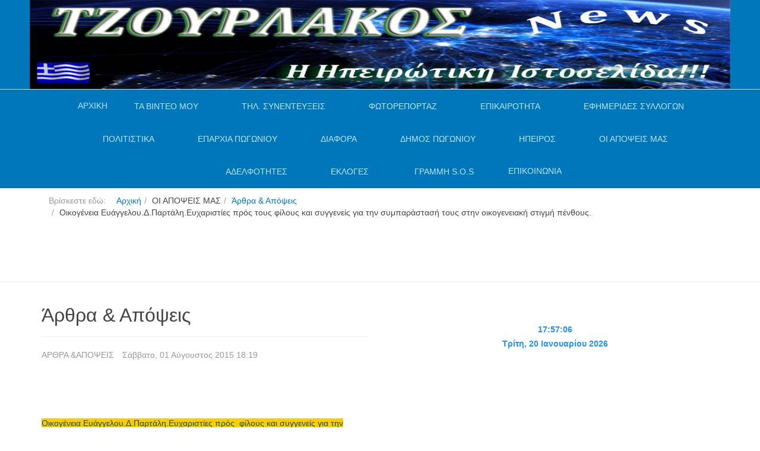

--- FILE ---
content_type: text/html; charset=utf-8
request_url: https://www.tzourlakos.com/apopsi/news/13464-oikogeneia-evaggelou-d-partali-efxaristies-pros-tous-filous-kai-syggeneis-gia-tin-symparastasi-tous-stin-oikogeneiaki-stigmi-penthous.html
body_size: 27549
content:

<!DOCTYPE html>
<html lang="el-gr" dir="ltr"
	  class='com_content view-article itemid-256 j36 mm-hover '>

<head prefix="og: http://ogp.me/ns# fb: http://ogp.me/ns/fb# article: http://ogp.me/ns/article#">
	<base href="https://www.tzourlakos.com/">
			<meta http-equiv="content-type" content="text/html; charset=utf-8" />
	<meta name="keywords" content="ipeiros telefonspeak hellas music travels bus train plain fun planet  fan boat vilage foto video pogoni epirus ioannina preveza arta thesprotia epikairotita police news efimerides odoiporikavideo politistikadromena vinteoafieromata mones politistikadromena odiporikavinteo enimerosi adelfotites sullogoi mones laografikamouseia syllogoi news eklisiastikamouseia istoria sunedefkeis Tilefonikes sunedefkseis live sunedefkseis video
Πωγώνι Ιωάννινα,Άρτα,Πρέβεζα,Θεσπρωτία, Ήπειρος,επικαιρότητα οδοιπορικά βίντεο Αφιερώματα σε Λαογραφικά Μουσεία Μονές και Μοναστήρια Τηλεφωνικές συνεντεύξεις Εκδηλώσεις παράδοση χοροί πανηγύρια κλαρίνα Ταξίδια Ρεπορτάζ Ειδήσεις news google googlechrome Firefox opera" />
	<meta name="author" content="Χάρης Καψάλης" />
	<meta name="description" content="Η Ηπειρώτικη Ιστοσελίδα!!! 
Ενημέρωση,Περιήγηση,Βίντεο" />
	<title>Οικογένεια Ευάγγελου.Δ.Παρτάλη.Ευχαριστίες πρός τους φίλους και συγγενείς για την συμπαράστασή τους στην οικογενειακή στιγμή πένθους.</title>
	<meta property="og:type" content="article" />
	<meta property="og:title" content="Οικογένεια Ευάγγελου.Δ.Παρτάλη.Ευχαριστίες πρός τους φίλους και συγγενείς για την συμπαράστασή τους στην οικογενειακή στιγμή πένθους." />
	<meta property="og:url" content="https://www.tzourlakos.com/apopsi/news/13464-oikogeneia-evaggelou-d-partali-efxaristies-pros-tous-filous-kai-syggeneis-gia-tin-symparastasi-tous-stin-oikogeneiaki-stigmi-penthous.html" />
	<meta property="og:site_name" content="Τζουρλάκος" />
	<meta property="og:description" content="Η Ηπειρώτικη Ιστοσελίδα!!! 
Ενημέρωση,Περιήγηση,Βίντεο" />
	<meta property="fb:app_id" content="305124920830" />
	<meta property="article:section" content="ΑΡΘΡΑ &ΑΠΟΨΕΙΣ" />
	<meta property="article:published_time" content="2015-08-01 18:19:52" />
	<meta property="og:image" content="https://www.tzourlakos.com/images/stories/Xaraygi/afroditi-partali1_120x90.jpg" />
	<link href="/templates/tzourlakospurity3/favicon.ico" rel="shortcut icon" type="image/vnd.microsoft.icon" />
	<link href="/t3-assets/css/css-c3a7b-06289.css" rel="stylesheet" type="text/css" />
	<link href="/index.php?option=com_ajax&plugin=arkbootstrap&format=json" rel="stylesheet" type="text/css" />
	<link href="/index.php?option=com_ajax&plugin=arktypography&format=json" rel="stylesheet" type="text/css" />
	<link href="/t3-assets/css/css-0c708-06290.css" rel="stylesheet" type="text/css" />
	<style type="text/css">
.fb_iframe_widget {max-width: none;} .fb_iframe_widget_lift  {max-width: none;}
				.css_fb_photo {
					display: inline;
					position: absolute;
					-moz-opacity:.50;
					filter:alpha(opacity=50);
					opacity:.50;
					z-index: 20;
				}
				.css_fb_photo:hover {
					-moz-opacity:1;
					filter:alpha(opacity=100);
					opacity:1;
				} @media print { .css_buttons0,.css_buttons1,.css_fb_like,.css_fb_share,.css_fb_send,css_fb_photo,.css_twitter,.css_google,.css_google_share,.css_linkedin,.css_pinterest,.css_fb_comments,.css_fb_comments_count { display:none }}
	</style>
	<script src="/t3-assets/js/js-013d9-46017.js" type="text/javascript"></script>
	<script src="//platform.twitter.com/widgets.js" type="text/javascript"></script>
	<script src="/t3-assets/js/js-8c999-46017.js" type="text/javascript"></script>
	<script type="text/javascript">
jQuery(window).on('load',  function() {
				new JCaption('img.caption');
			});jQuery(function($){ $(".hasTooltip").tooltip({"html": true,"container": "body"}); });
					(function() {
						var po = document.createElement('script'); po.type = 'text/javascript'; po.async = true; po.id='facebook-jssdk';
				
po.src = '//connect.facebook.net/el_GR/sdk.js#xfbml=1&version=v2.6';

						var s = document.getElementsByTagName('script')[0]; s.parentNode.insertBefore(po, s);
					})();
				
      
				function getPos(a) { var b = 0,c = 0; if (a.offsetParent) { do b += a.offsetLeft, c += a.offsetTop; while (a = a.offsetParent); return {left: b,top: c}}}        
				
				function fb_click_photo(imgURL,msg){
					FB.getLoginStatus(function(response) {
						if (response.status === 'connected') {
							var uid = response.authResponse.userID;
							var accessToken = response.authResponse.accessToken;
							fb_upload_photo(uid,imgURL,msg);
						} else {
							FB.login(function(response) {
								if (response.authResponse) {
									var uid = response.authResponse.userID;
									fb_upload_photo(uid,imgURL,msg);
								}
							}, {scope: 'user_photos,publish_stream'});
						}
					});
				}
				
				function fb_upload_photo(id,imgURL,msg){
					FB.api('/'+id+'/photos', 'post', {
						message:msg,
						url:imgURL,
					}, function(response){
						if (!response || response.error) {
							alert('Error occured uploading the photo to your profile: '+response.error);
						} else {
							alert('The photo has been successfully uploaded.' );
						}
					});
				}
				window.___gcfg = {
					lang: 'en-US'
				};
				(function() {
					var po = document.createElement('script'); po.type = 'text/javascript'; po.async = true;
					po.src = 'https://apis.google.com/js/plusone.js';
					var s = document.getElementsByTagName('script')[0]; s.parentNode.insertBefore(po, s);
				})();
			(function()
				{
					if(typeof jQuery == 'undefined')
						return;
					
					jQuery(function($)
					{
						if($.fn.squeezeBox)
						{
							$( 'a.modal' ).squeezeBox({ parse: 'rel' });
				
							$( 'img.modal' ).each( function( i, el )
							{
								$(el).squeezeBox({
									handler: 'image',
									url: $( el ).attr( 'src' )
								});
							})
						}
						else if(typeof(SqueezeBox) !== 'undefined')
						{
							$( 'img.modal' ).each( function( i, el )
							{
								SqueezeBox.assign( el, 
								{
									handler: 'image',
									url: $( el ).attr( 'src' )
								});
							});
						}
						
						function jModalClose() 
						{
							if(typeof(SqueezeBox) == 'object')
								SqueezeBox.close();
							else
								ARK.squeezeBox.close();
						}
					
					});
				})();
	</script>

		<link rel="apple-touch-icon-precomposed" sizes="57x57" href="favicon/apple-touch-icon-57x57.png" />
<link rel="apple-touch-icon-precomposed" sizes="114x114" href="favicon/apple-touch-icon-114x114.png" />
<link rel="apple-touch-icon-precomposed" sizes="72x72" href="favicon/apple-touch-icon-72x72.png" />
<link rel="apple-touch-icon-precomposed" sizes="144x144" href="favicon/apple-touch-icon-144x144.png" />
<link rel="apple-touch-icon-precomposed" sizes="60x60" href="favicon/apple-touch-icon-60x60.png" />
<link rel="apple-touch-icon-precomposed" sizes="120x120" href="favicon/apple-touch-icon-120x120.png" />
<link rel="apple-touch-icon-precomposed" sizes="76x76" href="favicon/apple-touch-icon-76x76.png" />
<link rel="apple-touch-icon-precomposed" sizes="152x152" href="favicon/apple-touch-icon-152x152.png" />
<link rel="icon" type="image/png" href="favicon/favicon-196x196.png" sizes="196x196" />
<link rel="icon" type="image/png" href="favicon/favicon-96x96.png" sizes="96x96" />
<link rel="icon" type="image/png" href="favicon/favicon-32x32.png" sizes="32x32" />
<link rel="icon" type="image/png" href="favicon/favicon-16x16.png" sizes="16x16" />
<link rel="icon" type="image/png" href="favicon/favicon-128.png" sizes="128x128" />
<meta name="application-name" content="&nbsp;"/>
<meta name="msapplication-TileColor" content="#FFFFFF" />
<meta name="msapplication-TileImage" content="favicon/mstile-144x144.png" />
<meta name="msapplication-square70x70logo" content="favicon/mstile-70x70.png" />
<meta name="msapplication-square150x150logo" content="favicon/mstile-150x150.png" />
<meta name="msapplication-wide310x150logo" content="favicon/mstile-310x150.png" />
<meta name="msapplication-square310x310logo" content="favicon/mstile-310x310.png" />
<!-- META FOR IOS & HANDHELD -->
	<meta name="viewport" content="width=device-width, initial-scale=1.0, maximum-scale=1.0, user-scalable=no"/>

       <style type="text/stylesheet">
		@-webkit-viewport   { width: device-width; }
		@-moz-viewport      { width: device-width; }
		@-ms-viewport       { width: device-width; }
		@-o-viewport        { width: device-width; }
		@viewport           { width: device-width; }
	</style>
	<script type="text/javascript">
		//<![CDATA[
		if (navigator.userAgent.match(/IEMobile\/10\.0/)) {
			var msViewportStyle = document.createElement("style");
			msViewportStyle.appendChild(
				document.createTextNode("@-ms-viewport{width:auto!important}")
			);
			document.getElementsByTagName("head")[0].appendChild(msViewportStyle);
		}
jQuery(document).ready(function(){
if(window.innerWidth<740){
var vv11 =document.querySelectorAll('a[rel^=boxplus]')
if(vv11){
vv11.forEach(function(a,i){
jQuery(a).on('click',function(e){
e.preventDefault();
window.location=a.href;
})
})
}
}
});
		//]]>
	</script>
<meta name="HandheldFriendly" content="true"/>
<meta name="apple-mobile-web-app-capable" content="YES"/>
<!-- //META FOR IOS & HANDHELD -->




<!-- Le HTML5 shim and media query for IE8 support -->
<!--[if lt IE 9]>
<script src="//html5shim.googlecode.com/svn/trunk/html5.js"></script>
<script type="text/javascript" src="/plugins/system/t3/base-bs3/js/respond.min.js"></script>
<![endif]-->

<!-- You can add Google Analytics here or use T3 Injection feature -->

<!--[if lt IE 9]>
<link rel="stylesheet" href="/templates/tzourlakospurity3/css/ie8.css" type="text/css" />
<![endif]-->
<style>
.page-masthead {
	border-bottom: 1px solid #b8def9;
}

.page-masthead + .container {
position:relative;
min-height: 55px
}
</style>

<!-- Google tag (gtag.js) -->
<script async src="https://www.googletagmanager.com/gtag/js?id=G-63W8ZDSJLK"></script>
<script>
  window.dataLayer = window.dataLayer || [];
  function gtag(){dataLayer.push(arguments);}
  gtag('js', new Date());

  gtag('config', 'G-63W8ZDSJLK');
</script>
</head>

<body><div id='fb-root'></div>

<div class="t3-wrapper"> <!-- Need this wrapper for off-canvas menu. Remove if you don't use of-canvas -->

  
<!-- MAIN NAVIGATION -->
<header id="t3-mainnav" class="wrap navbar navbar-default navbar-fixed-top t3-mainnav">
  
<div class="page-masthead">
	
			<div class="row-feature  " id="Mod206"><div class="container"><div class="row row-feature-ct"><div class="bannergroup">

	<div class="banneritem">
																																														<img
						src="https://www.tzourlakos.com/images/stories/Tzourlakos/tzourlakosnewlogotupo.gif"
						alt="Banner Πανω"
																	/>
											<div class="clr"></div>
	</div>

</div>
</div></div></div>
	</div>


	<!-- OFF-CANVAS -->
		<!-- //OFF-CANVAS -->

	<div class="container">

		<!-- NAVBAR HEADER -->
		<div class="navbar-header">

			<!-- LOGO -->
			<div class="logo logo-text">
				<div class="logo-text">
					<a href="" title="Tzourlakos">
						
												
						<span>Tzourlakos</span>
					</a>
				</div>
			</div>
			<!-- //LOGO -->

											<button type="button" class="navbar-toggle" data-toggle="collapse" data-target=".t3-navbar-collapse">
					<i class="fa fa-bars"></i>
				</button>
			
	    
		</div>
		<!-- //NAVBAR HEADER -->

		<!-- NAVBAR MAIN -->
				<nav class="t3-navbar-collapse navbar-collapse collapse"></nav>
		
		<nav class="t3-navbar navbar-collapse collapse">
			<div  class="t3-megamenu animate slide"  data-duration="200" data-responsive="true">
<ul itemscope itemtype="http://www.schema.org/SiteNavigationElement" class="nav navbar-nav level0">
<li itemprop='name'  data-id="464" data-level="1">
<a itemprop='url' class="" href="/"   data-target="#">ΑΡΧΙΚΗ </a>

</li>
<li itemprop='name' class="dropdown mega" data-id="2" data-level="1">
<span class=" dropdown-toggle separator"   data-target="#" data-toggle="dropdown"> ΤΑ ΒΙΝΤΕΟ ΜΟΥ<em class="caret"></em></span>

<div class="nav-child dropdown-menu mega-dropdown-menu"  ><div class="mega-dropdown-inner">
<div class="row">
<div class="col-xs-12 mega-col-nav" data-width="12"><div class="mega-inner">
<ul itemscope itemtype="http://www.schema.org/SiteNavigationElement" class="mega-nav level1">
<li itemprop='name' class="dropdown-submenu mega" data-id="4" data-level="2">
<span class=" separator"   data-target="#"> Τζουρλάκος  Βίντεο &gt;&gt;</span>

<div class="nav-child dropdown-menu mega-dropdown-menu"  ><div class="mega-dropdown-inner">
<div class="row">
<div class="col-xs-12 mega-col-nav" data-width="12"><div class="mega-inner">
<ul itemscope itemtype="http://www.schema.org/SiteNavigationElement" class="mega-nav level2">
<li itemprop='name'  data-id="231" data-level="3">
<a itemprop='url' class="" href="/video/tzourlakos/odiporika.html"   data-target="#">Οδοιπορικά Πωγωνίου </a>

</li>
<li itemprop='name'  data-id="672" data-level="3">
<a itemprop='url' class="" href="/video/tzourlakos/odoiporika-zitsas.html"   data-target="#">Οδοιπορικά Ζίτσας </a>

</li>
<li itemprop='name'  data-id="701" data-level="3">
<a itemprop='url' class="" href="/video/tzourlakos/odoiporika-konitsas.html"   data-target="#">Οδοιπορικά Κόνιτσας </a>

</li>
<li itemprop='name' class="dropdown-submenu mega" data-id="243" data-level="3">
<span class=" separator"   data-target="#"> Πανηγύρια  Πωγωνίου</span>

<div class="nav-child dropdown-menu mega-dropdown-menu"  ><div class="mega-dropdown-inner">
<div class="row">
<div class="col-xs-12 mega-col-nav" data-width="12"><div class="mega-inner">
<ul itemscope itemtype="http://www.schema.org/SiteNavigationElement" class="mega-nav level3">
<li itemprop='name'  data-id="232" data-level="4">
<a itemprop='url' class="" href="/video/tzourlakos/panigiria/klarina.html"   data-target="#">Χαραυγής    Πωγωνίου </a>

</li>
<li itemprop='name'  data-id="233" data-level="4">
<a itemprop='url' class="" href="/video/tzourlakos/panigiria/ktismata.html"   data-target="#">Κτισμάτων  Πωγωνίου </a>

</li>
<li itemprop='name'  data-id="234" data-level="4">
<a itemprop='url' class="" href="/video/tzourlakos/panigiria/kastaniani.html"   data-target="#">Καστάνιανης  Πωγωνίου </a>

</li>
<li itemprop='name'  data-id="235" data-level="4">
<a itemprop='url' class="" href="/video/tzourlakos/panigiria/agiamarina.html"   data-target="#">Αγ.Μαρίνας   Πωγωνίου </a>

</li>
<li itemprop='name'  data-id="242" data-level="4">
<a itemprop='url' class="" href="/video/tzourlakos/panigiria/panigiri.html"   data-target="#">Δελβινάκι  Πωγωνίου </a>

</li>
<li itemprop='name'  data-id="244" data-level="4">
<a itemprop='url' class="" href="/video/tzourlakos/panigiria/riaxobo.html"   data-target="#">Ριάχοβο Πωγωνίου(Α.Καλαμά) </a>

</li>
<li itemprop='name'  data-id="246" data-level="4">
<a itemprop='url' class="" href="/video/tzourlakos/panigiria/teriahi-pogonioy.html"   data-target="#">Τεριάχι  Πωγωνίου </a>

</li>
<li itemprop='name'  data-id="642" data-level="4">
<a itemprop='url' class="" href="/video/tzourlakos/panigiria/kato-ravenia.html"   data-target="#">Κάτω Ραβένια </a>

</li>
</ul>
</div></div>
</div>
</div></div>
</li>
<li itemprop='name'  data-id="260" data-level="3">
<a itemprop='url' class="" href="/video/tzourlakos/adelfotita.html"   data-target="#">Εκδηλώσεις Αδελφ/τας Χαραυγής </a>

</li>
<li itemprop='name'  data-id="237" data-level="3">
<a itemprop='url' class="" href="/video/tzourlakos/old.html"   data-target="#"> Βίντεο Αρχείου. </a>

</li>
<li itemprop='name'  data-id="314" data-level="3">
<a itemprop='url' class="" href="/video/tzourlakos/politistika.html"   data-target="#">Πολιτιστικά Βίντεο </a>

</li>
<li itemprop='name'  data-id="238" data-level="3">
<a itemprop='url' class="" href="/video/tzourlakos/koinonika-vinteo.html"   data-target="#">Κοινωνικά (Βίντεο) </a>

</li>
<li itemprop='name'  data-id="334" data-level="3">
<a itemprop='url' class="" href="/video/tzourlakos/mouseia-pogoniou.html"   data-target="#">Μουσεία  Πωγωνίου </a>

</li>
<li itemprop='name'  data-id="241" data-level="3">
<a itemprop='url' class="" href="/video/tzourlakos/eklisies.html"   data-target="#">Μονές Εκκλησίες Πωγωνίου </a>

</li>
<li itemprop='name'  data-id="239" data-level="3">
<a itemprop='url' class="" href="/video/tzourlakos/athlitika-vinteo.html"   data-target="#">Αθλητικά Βίντεο </a>

</li>
<li itemprop='name'  data-id="245" data-level="3">
<a itemprop='url' class="" href="/video/tzourlakos/gefyra.html"   data-target="#">Γεφύρια  Περιοχής </a>

</li>
<li itemprop='name'  data-id="306" data-level="3">
<a itemprop='url' class="" href="/video/tzourlakos/panpogonisiakis-omosp.html"   data-target="#">Πανπωγωνισιακής Ομοσπ. </a>

</li>
<li itemprop='name'  data-id="494" data-level="3">
<a itemprop='url' class="" href="/video/tzourlakos/imerides-synedria.html"   data-target="#">Ημερίδες--Συνέδρια </a>

</li>
<li itemprop='name'  data-id="543" data-level="3">
<a itemprop='url' class="" href="/video/tzourlakos/mones-ipeirou.html"   data-target="#">Μονές--Ηπείρου </a>

</li>
<li itemprop='name'  data-id="548" data-level="3">
<a itemprop='url' class="" href="/video/tzourlakos/diafora-vinteo.html"   data-target="#">Διάφορα Βίντεο </a>

</li>
<li itemprop='name'  data-id="551" data-level="3">
<a itemprop='url' class="" href="/video/tzourlakos/eortastika-vinteo.html"   data-target="#">Εορταστικά Βίντεο </a>

</li>
<li itemprop='name'  data-id="600" data-level="3">
<a itemprop='url' class="" href="/video/tzourlakos/syntages-mageirikis.html"   data-target="#">Συνταγές Μαγειρικής </a>

</li>
<li itemprop='name'  data-id="644" data-level="3">
<a itemprop='url' class="" href="/video/tzourlakos/mouseia-dimoy-zitsas.html"   data-target="#">Μουσεία Δήμου Ζίτσας </a>

</li>
<li itemprop='name'  data-id="688" data-level="3">
<a itemprop='url' class="" href="/video/tzourlakos/odoiporika-dodonis.html"   data-target="#">Οδοιπορικά Δωδώνης </a>

</li>
</ul>
</div></div>
</div>
</div></div>
</li>
<li itemprop='name' class="dropdown-submenu mega" data-id="643" data-level="2">
<span class=" separator"   data-target="#"> DRONE-VIDEO</span>

<div class="nav-child dropdown-menu mega-dropdown-menu"  ><div class="mega-dropdown-inner">
<div class="row">
<div class="col-xs-12 mega-col-nav" data-width="12"><div class="mega-inner">
<ul itemscope itemtype="http://www.schema.org/SiteNavigationElement" class="mega-nav level2">
<li itemprop='name'  data-id="679" data-level="3">
<a itemprop='url' class="" href="/video/drone-video/drone-video-pogonioy.html"   data-target="#">DRONE Βίντεο Πωγωνίου </a>

</li>
<li itemprop='name'  data-id="680" data-level="3">
<a itemprop='url' class="" href="/video/drone-video/drone-video-zitsas.html"   data-target="#">DRONE Βίντεο Ζίτσας </a>

</li>
</ul>
</div></div>
</div>
</div></div>
</li>
<li itemprop='name'  data-id="189" data-level="2">
<a itemprop='url' class="" href="/video/mones-eklisies-zitsas.html"   data-target="#">Μονές Εκκλησίες Ζίτσας </a>

</li>
<li itemprop='name'  data-id="700" data-level="2">
<a itemprop='url' class="" href="/video/mones-ekklisies-konitsas.html"   data-target="#">Μονές-Εκκλησίες Κόνιτσας! </a>

</li>
<li itemprop='name'  data-id="542" data-level="2">
<a itemprop='url' class="" href="/video/kivotos-tou-kosmou-ipeiros/com-spupgrade-database-submenu.html"   data-target="#">Κιβωτός του Κόσμου (Ήπειρος) </a>

</li>
<li itemprop='name'  data-id="142" data-level="2">
<a itemprop='url' class="" href="/video/polifonikotragoydi.html"   data-target="#">Πολυφωνικό Τραγούδι </a>

</li>
<li itemprop='name'  data-id="131" data-level="2">
<a itemprop='url' class="" href="/video/petroloykas.html"   data-target="#">Μουσικά  βίντεό κλίπ </a>

</li>
<li itemprop='name'  data-id="138" data-level="2">
<a itemprop='url' class="" href="/video/omilies.html"   data-target="#">Ομιλίες Πολιτικών </a>

</li>
<li itemprop='name'  data-id="3" data-level="2">
<a itemprop='url' class="" href="/video/com-spupgrade-database-submenu/athlitika-attalos.html"   data-target="#">Αθλητικά  (Άτταλος) </a>

</li>
</ul>
</div></div>
</div>
</div></div>
</li>
<li itemprop='name' class="dropdown mega" data-id="226" data-level="1">
<span class=" dropdown-toggle separator"   data-target="#" data-toggle="dropdown"> ΤΗΛ. ΣΥΝΕΝΤΕΥΞΕΙΣ<em class="caret"></em></span>

<div class="nav-child dropdown-menu mega-dropdown-menu"  ><div class="mega-dropdown-inner">
<div class="row">
<div class="col-xs-12 mega-col-nav" data-width="12"><div class="mega-inner">
<ul itemscope itemtype="http://www.schema.org/SiteNavigationElement" class="mega-nav level1">
<li itemprop='name' class="dropdown-submenu mega" data-id="614" data-level="2">
<span class=" separator"   data-target="#"> Τοπικής Αυτοδιοίκησης</span>

<div class="nav-child dropdown-menu mega-dropdown-menu"  ><div class="mega-dropdown-inner">
<div class="row">
<div class="col-xs-12 mega-col-nav" data-width="12"><div class="mega-inner">
<ul itemscope itemtype="http://www.schema.org/SiteNavigationElement" class="mega-nav level2">
<li itemprop='name'  data-id="302" data-level="3">
<a itemprop='url' class="" href="/til-synentefkseis/topikis-aftodioikisis/dimospogoniou.html"   data-target="#">Δήμος Πωγωνίου </a>

</li>
<li itemprop='name'  data-id="318" data-level="3">
<a itemprop='url' class="" href="/til-synentefkseis/topikis-aftodioikisis/preveza.html"   data-target="#">Δήμος Πρεβέζης </a>

</li>
<li itemprop='name'  data-id="319" data-level="3">
<a itemprop='url' class="" href="/til-synentefkseis/topikis-aftodioikisis/konitsa.html"   data-target="#">Δήμος Κόνιτσας </a>

</li>
<li itemprop='name'  data-id="320" data-level="3">
<a itemprop='url' class="" href="/til-synentefkseis/topikis-aftodioikisis/filiates.html"   data-target="#">Δήμος Φιλιατών </a>

</li>
<li itemprop='name'  data-id="536" data-level="3">
<a itemprop='url' class="" href="/til-synentefkseis/topikis-aftodioikisis/artas.html"   data-target="#">Άρτας </a>

</li>
<li itemprop='name'  data-id="599" data-level="3">
<a itemprop='url' class="" href="/til-synentefkseis/topikis-aftodioikisis/dimou-ioanniton.html"   data-target="#">Δήμου Ιωαννιτών </a>

</li>
<li itemprop='name'  data-id="627" data-level="3">
<a itemprop='url' class="" href="/til-synentefkseis/topikis-aftodioikisis/dimos-souliou.html"   data-target="#">Δήμος Σουλίου </a>

</li>
<li itemprop='name'  data-id="635" data-level="3">
<a itemprop='url' class="" href="/til-synentefkseis/topikis-aftodioikisis/dimos-zitsas.html"   data-target="#">Δήμος Ζίτσας </a>

</li>
<li itemprop='name'  data-id="638" data-level="3">
<a itemprop='url' class="" href="/til-synentefkseis/topikis-aftodioikisis/dimos-igoymenitsas.html"   data-target="#">Δήμος Ηγουμενίτσας </a>

</li>
</ul>
</div></div>
</div>
</div></div>
</li>
<li itemprop='name'  data-id="304" data-level="2">
<a itemprop='url' class="" href="/til-synentefkseis/news.html"   data-target="#">Ανά---Θέμα </a>

</li>
<li itemprop='name' class="dropdown-submenu mega" data-id="684" data-level="2">
<span class=" separator"   data-target="#"> SKYPE Συνεντεύξεις &gt;</span>

<div class="nav-child dropdown-menu mega-dropdown-menu"  ><div class="mega-dropdown-inner">
<div class="row">
<div class="col-xs-12 mega-col-nav" data-width="12"><div class="mega-inner">
<ul itemscope itemtype="http://www.schema.org/SiteNavigationElement" class="mega-nav level2">
<li itemprop='name'  data-id="697" data-level="3">
<a itemprop='url' class="" href="/til-synentefkseis/skype-synedefxeis/skype-tzourlakos.html"   data-target="#">SKYPE. Τζουρλάκος </a>

</li>
<li itemprop='name'  data-id="694" data-level="3">
<a itemprop='url' class="" href="/til-synentefkseis/skype-synedefxeis/skype-eortastika-minymata.html"   data-target="#">SKYPE. Εορταστικά Μηνύματα </a>

</li>
<li itemprop='name'  data-id="691" data-level="3">
<a itemprop='url' class="" href="/til-synentefkseis/skype-synedefxeis/skype-perifereias-ipeirou.html"   data-target="#">SKYPE. Περιφέρειας Ηπείρου </a>

</li>
<li itemprop='name'  data-id="690" data-level="3">
<a itemprop='url' class="" href="/til-synentefkseis/skype-synedefxeis/skype-dimos-pogoniou.html"   data-target="#">SKYPE. Δήμος Πωγωνίου </a>

</li>
<li itemprop='name'  data-id="692" data-level="3">
<a itemprop='url' class="" href="/til-synentefkseis/skype-synedefxeis/skype-dimos-zitsas.html"   data-target="#">SKYPE. Δήμος Ζίτσας </a>

</li>
<li itemprop='name'  data-id="693" data-level="3">
<a itemprop='url' class="" href="/til-synentefkseis/skype-synedefxeis/skype-politon.html"   data-target="#">SKYPE. Πολιτών </a>

</li>
<li itemprop='name'  data-id="696" data-level="3">
<a itemprop='url' class="" href="/til-synentefkseis/skype-synedefxeis/skype-dimos-konitsas.html"   data-target="#">SKYPE.Δήμος Κόνιτσας </a>

</li>
<li itemprop='name'  data-id="698" data-level="3">
<a itemprop='url' class="" href="/til-synentefkseis/skype-synedefxeis/skype-p-s-e.html"   data-target="#">SKYPE. Π.Σ.Ε. </a>

</li>
<li itemprop='name'  data-id="699" data-level="3">
<a itemprop='url' class="" href="/til-synentefkseis/skype-synedefxeis/skype-panpogonisiaki-omospondia.html"   data-target="#">SKYPE.Πανπωγωνισιακή Ομοσπονδία </a>

</li>
<li itemprop='name'  data-id="707" data-level="3">
<a itemprop='url' class="" href="/til-synentefkseis/skype-synedefxeis/skype-koinovoylio.html"   data-target="#">SKYPE. Κοινοβούλιο </a>

</li>
</ul>
</div></div>
</div>
</div></div>
</li>
<li itemprop='name'  data-id="628" data-level="2">
<a itemprop='url' class="" href="/til-synentefkseis/live-synenteykseis.html"   data-target="#">LIVE Συνεντεύξεις </a>

</li>
<li itemprop='name'  data-id="611" data-level="2">
<a itemprop='url' class="" href="/til-synentefkseis/eortastika-minymata.html"   data-target="#">Εορταστικά Μηνύματα </a>

</li>
<li itemprop='name'  data-id="301" data-level="2">
<a itemprop='url' class="" href="/til-synentefkseis/perifereias-ipeiroy.html"   data-target="#">Περιφέρειας Ηπείρου </a>

</li>
<li itemprop='name'  data-id="303" data-level="2">
<a itemprop='url' class="" href="/til-synentefkseis/panip-synom-ellados.html"   data-target="#">Πανηπ.Συνομ.Ελλάδος </a>

</li>
<li itemprop='name'  data-id="340" data-level="2">
<a itemprop='url' class="" href="/til-synentefkseis/police.html"   data-target="#">Αστυνομίας </a>

</li>
<li itemprop='name'  data-id="341" data-level="2">
<a itemprop='url' class="" href="/til-synentefkseis/shcool-sholeia-ekpedeusi.html"   data-target="#">Εκπαιδευτικοί </a>

</li>
<li itemprop='name'  data-id="315" data-level="2">
<a itemprop='url' class="" href="/til-synentefkseis/kalitexnes.html"   data-target="#">Καλλιτέχνες </a>

</li>
<li itemprop='name'  data-id="594" data-level="2">
<a itemprop='url' class="" href="/til-synentefkseis/panpogonisiakis-omospondias.html"   data-target="#">Πανπωγωνισιακής Ομοσπονδίας </a>

</li>
<li itemprop='name'  data-id="305" data-level="2">
<a itemprop='url' class="" href="/til-synentefkseis/news-sp-66077039.html"   data-target="#">Κοινοβουλίου </a>

</li>
<li itemprop='name'  data-id="342" data-level="2">
<a itemprop='url' class="" href="/til-synentefkseis/tokoino.html"   data-target="#">Πολιτών </a>

</li>
<li itemprop='name'  data-id="533" data-level="2">
<a itemprop='url' class="" href="/til-synentefkseis/ekklisias.html"   data-target="#">Εκκλησίας </a>

</li>
</ul>
</div></div>
</div>
</div></div>
</li>
<li itemprop='name' class="dropdown mega" data-id="359" data-level="1">
<span class=" dropdown-toggle separator"   data-target="#" data-toggle="dropdown"> ΦΩΤΟΡΕΠΟΡΤΑΖ<em class="caret"></em></span>

<div class="nav-child dropdown-menu mega-dropdown-menu"  ><div class="mega-dropdown-inner">
<div class="row">
<div class="col-xs-12 mega-col-nav" data-width="12"><div class="mega-inner">
<ul itemscope itemtype="http://www.schema.org/SiteNavigationElement" class="mega-nav level1">
<li itemprop='name'  data-id="360" data-level="2">
<a itemprop='url' class="" href="/fotoreportaz/panpogonisiaki-foto.html"   data-target="#">Πανπωγωνισιακή (Φωτό) </a>

</li>
<li itemprop='name'  data-id="629" data-level="2">
<a itemprop='url' class="" href="/fotoreportaz/xoria-pogoniou-foto.html"   data-target="#">Χωριά Πωγωνίου (Φωτό) </a>

</li>
<li itemprop='name'  data-id="681" data-level="2">
<a itemprop='url' class="" href="/fotoreportaz/horia-zitsa-foto.html"   data-target="#">Χωριά Ζίτσας Φωτό </a>

</li>
<li itemprop='name'  data-id="631" data-level="2">
<a itemprop='url' class="" href="/fotoreportaz/syllogon-foto.html"   data-target="#">Συλλόγων Φωτό </a>

</li>
<li itemprop='name'  data-id="682" data-level="2">
<a itemprop='url' class="" href="/fotoreportaz/arxaiologikoi-xoroi-zitsas.html"   data-target="#">Αρχαιολογικοί χώροι Ζίτσας!!! </a>

</li>
<li itemprop='name'  data-id="630" data-level="2">
<a itemprop='url' class="" href="/fotoreportaz/p-s-e-fotografies.html"   data-target="#">Π.Σ.Ε. Φωτογραφίες </a>

</li>
<li itemprop='name'  data-id="639" data-level="2">
<a itemprop='url' class="" href="/fotoreportaz/politikoi-foto.html"   data-target="#">Πολιτικοί--Φωτό </a>

</li>
<li itemprop='name'  data-id="706" data-level="2">
<a itemprop='url' class="" href="/fotoreportaz/foto-xoria-konitsas.html"   data-target="#">Φωτό Χωριά Κόνιτσας. </a>

</li>
</ul>
</div></div>
</div>
</div></div>
</li>
<li itemprop='name' class="dropdown mega" data-id="279" data-level="1">
<span class=" dropdown-toggle separator"   data-target="#" data-toggle="dropdown"> ΕΠΙΚΑΙΡΟΤΗΤΑ<em class="caret"></em></span>

<div class="nav-child dropdown-menu mega-dropdown-menu"  ><div class="mega-dropdown-inner">
<div class="row">
<div class="col-xs-12 mega-col-nav" data-width="12"><div class="mega-inner">
<ul itemscope itemtype="http://www.schema.org/SiteNavigationElement" class="mega-nav level1">
<li itemprop='name'  data-id="316" data-level="2">
<a itemprop='url' class="" href="/news-sp-1119668840/police.html"   data-target="#">Αστυνομικό Δελτίο </a>

</li>
<li itemprop='name'  data-id="275" data-level="2">
<a itemprop='url' class="" href="/news-sp-1119668840/news.html"   data-target="#">Ήπειρος </a>

</li>
<li itemprop='name'  data-id="550" data-level="2">
<a itemprop='url' class="" href="/news-sp-1119668840/apergies.html"   data-target="#">Απεργίες--Συλλαλητήρια </a>

</li>
<li itemprop='name'  data-id="313" data-level="2">
<a itemprop='url' class="" href="/news-sp-1119668840/ioannina.html"   data-target="#">Ιωάννινα </a>

</li>
<li itemprop='name'  data-id="312" data-level="2">
<a itemprop='url' class="" href="/news-sp-1119668840/news-sp-479283946.html"   data-target="#">Άρτα </a>

</li>
<li itemprop='name'  data-id="311" data-level="2">
<a itemprop='url' class="" href="/news-sp-1119668840/news-sp-2073690095.html"   data-target="#">Πρέβεζα </a>

</li>
<li itemprop='name'  data-id="310" data-level="2">
<a itemprop='url' class="" href="/news-sp-1119668840/news-sp-970694768.html"   data-target="#">Θεσπρωτία </a>

</li>
<li itemprop='name'  data-id="528" data-level="2">
<a itemprop='url' class="" href="/news-sp-1119668840/halls-news-voyli.html"   data-target="#">Πολιτική </a>

</li>
<li itemprop='name'  data-id="517" data-level="2">
<a itemprop='url' class="" href="/news-sp-1119668840/diethni.html"   data-target="#">Διεθνή </a>

</li>
<li itemprop='name'  data-id="333" data-level="2">
<a itemprop='url' class="" href="/news-sp-1119668840/politiki.html"   data-target="#">Ελλάδα </a>

</li>
<li itemprop='name'  data-id="291" data-level="2">
<a itemprop='url' class="" href="/news-sp-1119668840/footboal.html"   data-target="#">Αθλητικά </a>

</li>
<li itemprop='name'  data-id="321" data-level="2">
<a itemprop='url' class="" href="/news-sp-1119668840/news-sp-1474118019.html"   data-target="#">Δελτία Τύπου Βουλευτών </a>

</li>
<li itemprop='name'  data-id="534" data-level="2">
<a itemprop='url' class="" href="/news-sp-1119668840/texnologia.html"   data-target="#">Τεχνολογία </a>

</li>
<li itemprop='name'  data-id="544" data-level="2">
<a itemprop='url' class="" href="/news-sp-1119668840/elliniki-oikonomia.html"   data-target="#">Ελληνική Οικονομία </a>

</li>
</ul>
</div></div>
</div>
</div></div>
</li>
<li itemprop='name' class="dropdown mega" data-id="168" data-level="1">
<span class=" dropdown-toggle separator"   data-target="#" data-toggle="dropdown"> ΕΦΗΜΕΡΙΔΕΣ ΣΥΛΛΟΓΩΝ<em class="caret"></em></span>

<div class="nav-child dropdown-menu mega-dropdown-menu"  ><div class="mega-dropdown-inner">
<div class="row">
<div class="col-xs-12 mega-col-nav" data-width="12"><div class="mega-inner">
<ul itemscope itemtype="http://www.schema.org/SiteNavigationElement" class="mega-nav level1">
<li itemprop='name'  data-id="687" data-level="2">
<a itemprop='url' class="" href="/efimerides-syllogon/efim-xaravgi-sto-pogoni.html"   data-target="#">Εφημ. Χαραυγή στο Πωγώνι </a>

</li>
<li itemprop='name'  data-id="667" data-level="2">
<a itemprop='url' class="" href="/efimerides-syllogon/efim-adelf-tas-vissanis-pogonioy.html"   data-target="#">Εφημ.Αδελφ/τας Βήσσανης Πωγωνίου </a>

</li>
<li itemprop='name'  data-id="677" data-level="2">
<a itemprop='url' class="" href="/efimerides-syllogon/efim-adelftas-zitsas-ionanninon.html"   data-target="#">Εφημ.Αδελφ/τας Ζίτσας Ιωαννίνων </a>

</li>
<li itemprop='name'  data-id="666" data-level="2">
<a itemprop='url' class="" href="/efimerides-syllogon/efim-adelf-tas-kastanianis-pogonioy.html"   data-target="#">Εφημ.Αδελφ/τας Καστάνιανης Πωγωνίου </a>

</li>
<li itemprop='name'  data-id="669" data-level="2">
<a itemprop='url' class="" href="/efimerides-syllogon/efim-adelf-tas-ligopsinon-zitsas.html"   data-target="#">Εφημ.Αδελφ/τας Λιγοψινών Ζίτσας </a>

</li>
<li itemprop='name'  data-id="705" data-level="2">
<a itemprop='url' class="" href="/efimerides-syllogon/efimerida-adelf-selladiton-artas.html"   data-target="#">Εφημερίδα Αδελφ.Σελλαδιτών Άρτας </a>

</li>
<li itemprop='name'  data-id="665" data-level="2">
<a itemprop='url' class="" href="/efimerides-syllogon/efim-adelf-tas-haravgis-pogonioy.html"   data-target="#">Εφημ.Αδελφ/τας Χαραυγής Πωγωνίου </a>

</li>
<li itemprop='name'  data-id="668" data-level="2">
<a itemprop='url' class="" href="/efimerides-syllogon/efim-enosis-kerasovoy-pogonioy.html"   data-target="#">Εφημ.Ένωσης Κεράσοβου Πωγωνίου </a>

</li>
<li itemprop='name'  data-id="670" data-level="2">
<a itemprop='url' class="" href="/efimerides-syllogon/efim-i-foni-toy-geroplatanoy.html"   data-target="#">Εφημ.Η Φωνή του Γεροπλατάνου </a>

</li>
<li itemprop='name'  data-id="671" data-level="2">
<a itemprop='url' class="" href="/efimerides-syllogon/efim-adelf-tas-kryonerioy-pogonioy.html"   data-target="#">Εφημ.Αδελφ/τας Κρυονερίου Πωγωνίου </a>

</li>
<li itemprop='name'  data-id="664" data-level="2">
<a itemprop='url' class="" href="/efimerides-syllogon/efim-p-s-e.html"   data-target="#">Εφημ.Π.Σ.Ε </a>

</li>
</ul>
</div></div>
</div>
</div></div>
</li>
<li itemprop='name' class="dropdown mega" data-id="205" data-level="1">
<span class=" dropdown-toggle separator"   data-target="#" data-toggle="dropdown"> ΠΟΛΙΤΙΣΤΙΚΑ<em class="caret"></em></span>

<div class="nav-child dropdown-menu mega-dropdown-menu"  ><div class="mega-dropdown-inner">
<div class="row">
<div class="col-xs-12 mega-col-nav" data-width="12"><div class="mega-inner">
<ul itemscope itemtype="http://www.schema.org/SiteNavigationElement" class="mega-nav level1">
<li itemprop='name'  data-id="322" data-level="2">
<a itemprop='url' class="" href="/kalitexnika/politistika-dromena.html"   data-target="#">Πολιτιστικά Δρώμενα </a>

</li>
<li itemprop='name'  data-id="535" data-level="2">
<a itemprop='url' class="" href="/kalitexnika/parousiasi-vivlion.html"   data-target="#">Παρουσίαση Βιβλίων </a>

</li>
<li itemprop='name'  data-id="294" data-level="2">
<a itemprop='url' class="" href="/kalitexnika/theatro.html"   data-target="#">Πάμε  Θέατρο </a>

</li>
<li itemprop='name'  data-id="224" data-level="2">
<a itemprop='url' class="" href="/kalitexnika/panygyria-dimoy-pogonioy.html"   data-target="#">Πανηγύρια Δήμου Πωγωνίου </a>

</li>
<li itemprop='name'  data-id="546" data-level="2">
<a itemprop='url' class="" href="/kalitexnika/synedria-imerides.html"   data-target="#">Συνέδρια-Ημερίδες </a>

</li>
<li itemprop='name'  data-id="214" data-level="2">
<a itemprop='url' class="" href="/kalitexnika/show.html"   data-target="#">Καλλιτεχνικά </a>

</li>
<li itemprop='name'  data-id="529" data-level="2">
<a itemprop='url' class="" href="/kalitexnika/kinimatografos.html"   data-target="#">Κινηματογράφος </a>

</li>
<li itemprop='name'  data-id="545" data-level="2">
<a itemprop='url' class="" href="/kalitexnika/diaskedasi.html"   data-target="#">Διασκέδαση </a>

</li>
<li itemprop='name'  data-id="593" data-level="2">
<a itemprop='url' class="" href="/kalitexnika/ektheseis.html"   data-target="#">Εκθέσεις </a>

</li>
<li itemprop='name'  data-id="601" data-level="2">
<a itemprop='url' class="" href="/kalitexnika/koinonika-syllogon.html"   data-target="#">Κοινωνικά--Συλλόγων </a>

</li>
</ul>
</div></div>
</div>
</div></div>
</li>
<li itemprop='name' class="dropdown mega" data-id="33" data-level="1">
<span class=" dropdown-toggle separator"   data-target="#" data-toggle="dropdown"> ΕΠΑΡΧΙΑ ΠΩΓΩΝΙΟΥ<em class="caret"></em></span>

<div class="nav-child dropdown-menu mega-dropdown-menu"  ><div class="mega-dropdown-inner">
<div class="row">
<div class="col-xs-12 mega-col-nav" data-width="12"><div class="mega-inner">
<ul itemscope itemtype="http://www.schema.org/SiteNavigationElement" class="mega-nav level1">
<li itemprop='name' class="dropdown-submenu mega" data-id="347" data-level="2">
<span class=" separator"   data-target="#"> Παν-Πωγωνησιακή Ομοσπονδία &gt;</span>

<div class="nav-child dropdown-menu mega-dropdown-menu"  ><div class="mega-dropdown-inner">
<div class="row">
<div class="col-xs-12 mega-col-nav" data-width="12"><div class="mega-inner">
<ul itemscope itemtype="http://www.schema.org/SiteNavigationElement" class="mega-nav level2">
<li itemprop='name'  data-id="348" data-level="3">
<a itemprop='url' class="" href="/eparhia-pogonioy/panpogonisiakiomospondia/sumboulio.html"   data-target="#">Διοικητικό Συμβούλιο </a>

</li>
<li itemprop='name'  data-id="349" data-level="3">
<a itemprop='url' class="" href="/eparhia-pogonioy/panpogonisiakiomospondia/panpogonisiakiomospondia.html"   data-target="#">Ανακοινώσεις Παν-Πωγωνησιακής </a>

</li>
<li itemprop='name'  data-id="520" data-level="3">
<a itemprop='url' class="" href="/eparhia-pogonioy/panpogonisiakiomospondia/ekdiloseis.html"   data-target="#">Εκδηλώσεις </a>

</li>
</ul>
</div></div>
</div>
</div></div>
</li>
<li itemprop='name' class="dropdown-submenu mega" data-id="18" data-level="2">
<span class=" separator"   data-target="#"> Χαραυγη Πωγωνιου</span>

<div class="nav-child dropdown-menu mega-dropdown-menu"  ><div class="mega-dropdown-inner">
<div class="row">
<div class="col-xs-12 mega-col-nav" data-width="12"><div class="mega-inner">
<ul itemscope itemtype="http://www.schema.org/SiteNavigationElement" class="mega-nav level2">
<li itemprop='name'  data-id="104" data-level="3">
<a itemprop='url' class="" href="/eparhia-pogonioy/haraugi-pogoniou/to-xorio-mas.html"   data-target="#">Το Χωριό μας </a>

</li>
<li itemprop='name'  data-id="120" data-level="3">
<a itemprop='url' class="" href="/eparhia-pogonioy/haraugi-pogoniou/ejoklisia.html"   data-target="#">Τα Εξωκλήσια του Χωριού </a>

</li>
<li itemprop='name'  data-id="20" data-level="3">
<a itemprop='url' class="" href="/eparhia-pogonioy/haraugi-pogoniou/photos-xoriou.html"   data-target="#">Φωτογραφίες του Χωριού </a>

</li>
<li itemprop='name'  data-id="16" data-level="3">
<a itemprop='url' class="" href="/eparhia-pogonioy/haraugi-pogoniou/classifieds.html"   data-target="#">Αγγελίες </a>

</li>
<li itemprop='name'  data-id="88" data-level="3">
<a itemprop='url' class="" href="/eparhia-pogonioy/haraugi-pogoniou/iroon.html"   data-target="#">Η Φωνή Της Νεολαίας </a>

</li>
<li itemprop='name' class="dropdown-submenu mega" data-id="112" data-level="3">
<a itemprop='url' class="" href="/eparhia-pogonioy/haraugi-pogoniou/xlorida.html"   data-target="#">Χλωρίδα </a>

<div class="nav-child dropdown-menu mega-dropdown-menu"  ><div class="mega-dropdown-inner">
<div class="row">
<div class="col-xs-12 mega-col-nav" data-width="12"><div class="mega-inner">
<ul itemscope itemtype="http://www.schema.org/SiteNavigationElement" class="mega-nav level3">
<li itemprop='name'  data-id="113" data-level="4">
<a itemprop='url' class="" href="http://www.tzourlakos.com/eparhia-pogonioy/haraugi-pogoniou/xlorida/panida.html"   data-target="#">Πανίδα </a>

</li>
</ul>
</div></div>
</div>
</div></div>
</li>
<li itemprop='name'  data-id="225" data-level="3">
<a itemprop='url' class="" href="/eparhia-pogonioy/haraugi-pogoniou/kinonika.html"   data-target="#">Κοινωνικά </a>

</li>
<li itemprop='name'  data-id="247" data-level="3">
<a itemprop='url' class="" href="/eparhia-pogonioy/haraugi-pogoniou/telefon.html"   data-target="#">Χρήσιμα τηλέφωνα </a>

</li>
</ul>
</div></div>
</div>
</div></div>
</li>
<li itemprop='name'  data-id="105" data-level="2">
<a itemprop='url' class="" href="/eparhia-pogonioy/pogoni.html"   data-target="#">Το  Πωγώνι </a>

</li>
<li itemprop='name'  data-id="174" data-level="2">
<a itemprop='url' class="" href="/eparhia-pogonioy/kalpaki.html"   data-target="#">Καλπάκι </a>

</li>
<li itemprop='name'  data-id="108" data-level="2">
<a itemprop='url' class="" href="/eparhia-pogonioy/dimos-delvinakioy.html"   data-target="#">Δελβινάκι </a>

</li>
<li itemprop='name'  data-id="171" data-level="2">
<a itemprop='url' class="" href="/eparhia-pogonioy/news.html"   data-target="#">Τοπική Επικαιρότητα </a>

</li>
<li itemprop='name'  data-id="540" data-level="2">
<a itemprop='url' class="" href="/eparhia-pogonioy/koinonika-pogoniou.html"   data-target="#">Κοινωνικά  Πωγωνίου </a>

</li>
</ul>
</div></div>
</div>
</div></div>
</li>
<li itemprop='name' class="dropdown mega" data-id="125" data-level="1">
<span class=" dropdown-toggle separator"   data-target="#" data-toggle="dropdown"> ΔΙΑΦΟΡΑ<em class="caret"></em></span>

<div class="nav-child dropdown-menu mega-dropdown-menu"  ><div class="mega-dropdown-inner">
<div class="row">
<div class="col-xs-12 mega-col-nav" data-width="12"><div class="mega-inner">
<ul itemscope itemtype="http://www.schema.org/SiteNavigationElement" class="mega-nav level1">
<li itemprop='name'  data-id="127" data-level="2">
<a itemprop='url' class="" href="/diafora-themata/taxi.html"   data-target="#">ΤΟ ΤΑΞΙ Ιστορίες </a>

</li>
<li itemprop='name' class="dropdown-submenu mega" data-id="164" data-level="2">
<span class=" separator"   data-target="#"> ΘΡΗΣΚΕΙΑ</span>

<div class="nav-child dropdown-menu mega-dropdown-menu"  ><div class="mega-dropdown-inner">
<div class="row">
<div class="col-xs-12 mega-col-nav" data-width="12"><div class="mega-inner">
<ul itemscope itemtype="http://www.schema.org/SiteNavigationElement" class="mega-nav level2">
<li itemprop='name'  data-id="167" data-level="3">
<a itemprop='url' class="" href="/diafora-themata/dokimi/eklisia.html"   data-target="#">Βιογραφίες Αγίων Χ/Ο </a>

</li>
<li itemprop='name'  data-id="194" data-level="3">
<a itemprop='url' class="" href="/diafora-themata/dokimi/osiosneilos.html"   data-target="#">Προφητείες </a>

</li>
<li itemprop='name'  data-id="223" data-level="3">
<a itemprop='url' class="" href="/diafora-themata/dokimi/sionistes.html"   data-target="#">Οι Σιωνιστές </a>

</li>
<li itemprop='name'  data-id="549" data-level="3">
<a itemprop='url' class="" href="/diafora-themata/dokimi/anakoinoseis-enorion.html"   data-target="#">Ανακοινώσεις Μητροπολιτών </a>

</li>
<li itemprop='name'  data-id="673" data-level="3">
<a itemprop='url' class="" href="/diafora-themata/dokimi/ekpompi-apo-tin-kardia-tis-erimoy.html"   data-target="#">Εκπομπή Από την Καρδιά της Ερήμου!!! </a>

</li>
</ul>
</div></div>
</div>
</div></div>
</li>
<li itemprop='name'  data-id="689" data-level="2">
<a itemprop='url' class="" href="/diafora-themata/prognosi-kairoy.html"   data-target="#">Πρόγνωση Καιρού </a>

</li>
<li itemprop='name'  data-id="702" data-level="2">
<a itemprop='url' class="" href="/diafora-themata/diatrofi.html"   data-target="#">Διατροφή!! </a>

</li>
<li itemprop='name'  data-id="332" data-level="2">
<a itemprop='url' class="" href="/diafora-themata/ygeia.html"   data-target="#">ΥΓΕΙΑ </a>

</li>
<li itemprop='name'  data-id="135" data-level="2">
<a itemprop='url' class="" href="/diafora-themata/gnomika.html"   data-target="#">Ζωής...Γνωμικά!!! </a>

</li>
<li itemprop='name' class="dropdown-submenu mega" data-id="655" data-level="2">
<span class=" separator"   data-target="#"> Ξεΐνης Ποιήματα</span>

<div class="nav-child dropdown-menu mega-dropdown-menu"  ><div class="mega-dropdown-inner">
<div class="row">
<div class="col-xs-12 mega-col-nav" data-width="12"><div class="mega-inner">
<ul itemscope itemtype="http://www.schema.org/SiteNavigationElement" class="mega-nav level2">
<li itemprop='name' class="divider" data-id="663" data-level="3">
<span class=" separator"   data-target="#"> Ξεΐνης Ποιήματα</span>

</li>
<li itemprop='name'  data-id="493" data-level="3">
<a itemprop='url' class="" href="/diafora-themata/xeinis-poiisi/kseinis-nea.html"   data-target="#">Ξεΐνης - Νέα </a>

</li>
<li itemprop='name'  data-id="169" data-level="3">
<a itemprop='url' class="" href="/diafora-themata/xeinis-poiisi/xeinis-diafora.html"   data-target="#">Ξεΐνης - Διάφορα </a>

</li>
<li itemprop='name'  data-id="173" data-level="3">
<a itemprop='url' class="" href="/diafora-themata/xeinis-poiisi/xeinis-erotika.html"   data-target="#">Ξεΐνης - Ερωτικά </a>

</li>
<li itemprop='name'  data-id="521" data-level="3">
<a itemprop='url' class="" href="/diafora-themata/xeinis-poiisi/ta-ipeirotika.html"   data-target="#">Ξεΐνης-Τα Ηπειρώτικα </a>

</li>
</ul>
</div></div>
</div>
</div></div>
</li>
<li itemprop='name'  data-id="265" data-level="2">
<a itemprop='url' class="" href="/diafora-themata/sofos.html"   data-target="#">Ελληνική Φιλοσοφία </a>

</li>
<li itemprop='name'  data-id="19" data-level="2">
<a itemprop='url' class="" href="/diafora-themata/tel-numbers.html"   data-target="#">Χρήσιμα τηλ. </a>

</li>
<li itemprop='name'  data-id="114" data-level="2">
<a itemprop='url' class="" href="/diafora-themata/xrisimes-sumvoules.html"   data-target="#">Χρήσιμες  Συμβουλές </a>

</li>
<li itemprop='name'  data-id="129" data-level="2">
<a itemprop='url' class="" href="/diafora-themata/anekdota.html"   data-target="#">Aνέκδοτα </a>

</li>
<li itemprop='name'  data-id="136" data-level="2">
<a itemprop='url' class="" href="/diafora-themata/drem.html"   data-target="#">Ερμηνείες Ονείρων </a>

</li>
<li itemprop='name'  data-id="141" data-level="2">
<a itemprop='url' class="" href="/diafora-themata/gnomika-sp-545738168.html"   data-target="#">Ήξερες Ότι... </a>

</li>
<li itemprop='name'  data-id="143" data-level="2">
<a itemprop='url' class="" href="/diafora-themata/agrotikesergasies.html"   data-target="#">Αγροτικές Εργασίες </a>

</li>
<li itemprop='name'  data-id="554" data-level="2">
<a itemprop='url' class="" href="/diafora-themata/yiothesies-zoon.html"   data-target="#">Υιοθεσίες Ζώων </a>

</li>
</ul>
</div></div>
</div>
</div></div>
</li>
<li itemprop='name' class="dropdown mega" data-id="170" data-level="1">
<span class=" dropdown-toggle separator"   data-target="#" data-toggle="dropdown"> ΔΗΜΟΣ  ΠΩΓΩΝΙΟΥ<em class="caret"></em></span>

<div class="nav-child dropdown-menu mega-dropdown-menu"  ><div class="mega-dropdown-inner">
<div class="row">
<div class="col-xs-12 mega-col-nav" data-width="12"><div class="mega-inner">
<ul itemscope itemtype="http://www.schema.org/SiteNavigationElement" class="mega-nav level1">
<li itemprop='name'  data-id="300" data-level="2">
<a itemprop='url' class="" href="/news/deltiatypou.html"   data-target="#">Δελτία Τύπου Δ.Σ.Πωγωνίου </a>

</li>
<li itemprop='name'  data-id="249" data-level="2">
<a itemprop='url' class="" href="/news/pogoni.html"   data-target="#">Υπηρεσίες Δήμου Πωγωνίου </a>

</li>
<li itemprop='name'  data-id="248" data-level="2">
<a itemprop='url' class="" href="/news/simvoylio.html"   data-target="#">Βιογραφικά Δ.Σ.Πωγωνίου </a>

</li>
<li itemprop='name'  data-id="258" data-level="2">
<a itemprop='url' class="" href="/news/news-sp-893474508.html"   data-target="#">Δημοσιεύσεις Μελών Δ.Σ </a>

</li>
<li itemprop='name'  data-id="250" data-level="2">
<a itemprop='url' class="" href="/news/pogoni-sp-409555453.html"   data-target="#">Ιστορικά Βίντεο Πωγωνίου </a>

</li>
</ul>
</div></div>
</div>
</div></div>
</li>
<li itemprop='name' class="dropdown mega" data-id="252" data-level="1">
<span class=" dropdown-toggle separator"   data-target="#" data-toggle="dropdown"> ΗΠΕΙΡΟΣ<em class="caret"></em></span>

<div class="nav-child dropdown-menu mega-dropdown-menu"  ><div class="mega-dropdown-inner">
<div class="row">
<div class="col-xs-12 mega-col-nav" data-width="12"><div class="mega-inner">
<ul itemscope itemtype="http://www.schema.org/SiteNavigationElement" class="mega-nav level1">
<li itemprop='name' class="dropdown-submenu mega" data-id="268" data-level="2">
<span class=" separator"   data-target="#"> Περιφέρεια Ηπείρου</span>

<div class="nav-child dropdown-menu mega-dropdown-menu"  ><div class="mega-dropdown-inner">
<div class="row">
<div class="col-xs-12 mega-col-nav" data-width="12"><div class="mega-inner">
<ul itemscope itemtype="http://www.schema.org/SiteNavigationElement" class="mega-nav level2">
<li itemprop='name'  data-id="271" data-level="3">
<a itemprop='url' class="" href="/epirus/perifereia-ipeiroy/anakoi-perifereias-ipeiroy.html"   data-target="#">Ανακ.Περιφέρειας Ηπείρου. </a>

</li>
<li itemprop='name'  data-id="509" data-level="3">
<a itemprop='url' class="" href="/epirus/perifereia-ipeiroy/p-e-artas.html"   data-target="#">Π.Ε.Άρτας </a>

</li>
<li itemprop='name'  data-id="510" data-level="3">
<a itemprop='url' class="" href="/epirus/perifereia-ipeiroy/p-e-thesprotias.html"   data-target="#">Π.Ε.Θεσπρωτίας </a>

</li>
<li itemprop='name'  data-id="511" data-level="3">
<a itemprop='url' class="" href="/epirus/perifereia-ipeiroy/p-e-prevezas.html"   data-target="#">Π.Ε.Πρέβεζας </a>

</li>
<li itemprop='name'  data-id="512" data-level="3">
<a itemprop='url' class="" href="/epirus/perifereia-ipeiroy/koino-ton-ipeiroton.html"   data-target="#">Κοινό των Ηπειρωτών </a>

</li>
</ul>
</div></div>
</div>
</div></div>
</li>
<li itemprop='name' class="dropdown-submenu mega" data-id="329" data-level="2">
<span class=" separator"   data-target="#"> Δήμοι Ηπείρου</span>

<div class="nav-child dropdown-menu mega-dropdown-menu"  ><div class="mega-dropdown-inner">
<div class="row">
<div class="col-xs-12 mega-col-nav" data-width="12"><div class="mega-inner">
<ul itemscope itemtype="http://www.schema.org/SiteNavigationElement" class="mega-nav level2">
<li itemprop='name'  data-id="317" data-level="3">
<a itemprop='url' class="" href="/epirus/dimoiepirus/dimosartas.html"   data-target="#">Δήμος Αρτας </a>

</li>
<li itemprop='name'  data-id="324" data-level="3">
<a itemprop='url' class="" href="/epirus/dimoiepirus/igoumenitsa.html"   data-target="#">Δήμος Ηγουμενίτσας </a>

</li>
<li itemprop='name' class="dropdown-submenu mega" data-id="295" data-level="3">
<span class=" separator"   data-target="#"> Δήμος Ιωαννίνων</span>

<div class="nav-child dropdown-menu mega-dropdown-menu"  ><div class="mega-dropdown-inner">
<div class="row">
<div class="col-xs-12 mega-col-nav" data-width="12"><div class="mega-inner">
<ul itemscope itemtype="http://www.schema.org/SiteNavigationElement" class="mega-nav level3">
<li itemprop='name'  data-id="297" data-level="4">
<a itemprop='url' class="" href="/epirus/dimoiepirus/dimosioannina/deltiotupou.html"   data-target="#">Δελτία Τύπου </a>

</li>
</ul>
</div></div>
</div>
</div></div>
</li>
<li itemprop='name'  data-id="327" data-level="3">
<a itemprop='url' class="" href="/epirus/dimoiepirus/parga.html"   data-target="#">Δήμος Πάργας </a>

</li>
<li itemprop='name'  data-id="330" data-level="3">
<a itemprop='url' class="" href="/epirus/dimoiepirus/dimoskonitsas.html"   data-target="#">Δήμος Κόνιτσας </a>

</li>
<li itemprop='name'  data-id="325" data-level="3">
<a itemprop='url' class="" href="/epirus/dimoiepirus/dimos.html"   data-target="#">Δήμος Σουλίου </a>

</li>
<li itemprop='name'  data-id="328" data-level="3">
<a itemprop='url' class="" href="/epirus/dimoiepirus/dimosfiliates.html"   data-target="#">Δήμος Φιλιατών </a>

</li>
<li itemprop='name'  data-id="331" data-level="3">
<a itemprop='url' class="" href="/epirus/dimoiepirus/preveza-epirus-news-dimosprevezas-deltiotupou.html"   data-target="#">Δήμος Πρέβεζας </a>

</li>
<li itemprop='name'  data-id="637" data-level="3">
<a itemprop='url' class="" href="/epirus/dimoiepirus/dimos-zitsas.html"   data-target="#">Δήμος Ζίτσας </a>

</li>
<li itemprop='name'  data-id="641" data-level="3">
<a itemprop='url' class="" href="/epirus/dimoiepirus/dimos-ziroy.html"   data-target="#">Δήμος Ζηρού </a>

</li>
<li itemprop='name'  data-id="652" data-level="3">
<a itemprop='url' class="" href="/epirus/dimoiepirus/dimos-zagorioy.html"   data-target="#">Δήμος Ζαγορίου </a>

</li>
<li itemprop='name'  data-id="653" data-level="3">
<a itemprop='url' class="" href="/epirus/dimoiepirus/dimos-nikolaoy-skoyfa.html"   data-target="#">Δήμος Νικολάου Σκουφά </a>

</li>
<li itemprop='name'  data-id="685" data-level="3">
<a itemprop='url' class="" href="/epirus/dimoiepirus/dimos-dodonis.html"   data-target="#">Δήμος Δωδώνης </a>

</li>
</ul>
</div></div>
</div>
</div></div>
</li>
<li itemprop='name'  data-id="357" data-level="2">
<a itemprop='url' class="" href="/epirus/prokuriksiperifereiaepirus.html"   data-target="#">Προκηρύξεις-Δημοπρασίες </a>

</li>
<li itemprop='name'  data-id="539" data-level="2">
<a itemprop='url' class="" href="/epirus/panip-omosp-evropis.html"   data-target="#">Πανηπ.Ομοσπ.Ευρώπης </a>

</li>
<li itemprop='name'  data-id="547" data-level="2">
<a itemprop='url' class="" href="/epirus/pagkosmio-symvoylio-ipeiroton.html"   data-target="#">Παγκόσμιο Συμβούλιο Ηπειρωτών </a>

</li>
<li itemprop='name' class="dropdown-submenu mega" data-id="251" data-level="2">
<span class=" separator"   data-target="#"> Πανηπειρωτική Συνομ/νδία</span>

<div class="nav-child dropdown-menu mega-dropdown-menu"  ><div class="mega-dropdown-inner">
<div class="row">
<div class="col-xs-12 mega-col-nav" data-width="12"><div class="mega-inner">
<ul itemscope itemtype="http://www.schema.org/SiteNavigationElement" class="mega-nav level2">
<li itemprop='name'  data-id="259" data-level="3">
<a itemprop='url' class="" href="/epirus/epirus/epirus-sp-1720087351.html"   data-target="#">Δ.Σ Πανηπειρωτικής Συνομοσπονδίας </a>

</li>
<li itemprop='name'  data-id="255" data-level="3">
<a itemprop='url' class="" href="/epirus/epirus/anakinosi.html"   data-target="#">Ανακοινώσεις Π.Σ.Ε. </a>

</li>
<li itemprop='name'  data-id="257" data-level="3">
<a itemprop='url' class="" href="/epirus/epirus/epirus.html"   data-target="#">Φωτό Πανηπειρωτικής Π.Σ.Ε </a>

</li>
<li itemprop='name'  data-id="253" data-level="3">
<a itemprop='url' class="" href="/epirus/epirus/video.html"   data-target="#">Βίντεο Εκδηλώσεις Π.Σ.Ε. </a>

</li>
<li itemprop='name'  data-id="654" data-level="3">
<a itemprop='url' class="" href="/epirus/epirus/efimerida-p-s-e.html"   data-target="#">Εφημερίδα-Π.Σ.Ε </a>

</li>
</ul>
</div></div>
</div>
</div></div>
</li>
</ul>
</div></div>
</div>
</div></div>
</li>
<li itemprop='name' class="active dropdown mega" data-id="188" data-level="1">
<span class=" dropdown-toggle separator"   data-target="#" data-toggle="dropdown"> ΟΙ ΑΠΟΨΕΙΣ ΜΑΣ<em class="caret"></em></span>

<div class="nav-child dropdown-menu mega-dropdown-menu"  ><div class="mega-dropdown-inner">
<div class="row">
<div class="col-xs-12 mega-col-nav" data-width="12"><div class="mega-inner">
<ul itemscope itemtype="http://www.schema.org/SiteNavigationElement" class="mega-nav level1">
<li itemprop='name' class="dropdown-submenu mega" data-id="530" data-level="2">
<span class=" separator"   data-target="#"> Καψάλης Χάρης</span>

<div class="nav-child dropdown-menu mega-dropdown-menu"  ><div class="mega-dropdown-inner">
<div class="row">
<div class="col-xs-12 mega-col-nav" data-width="12"><div class="mega-inner">
<ul itemscope itemtype="http://www.schema.org/SiteNavigationElement" class="mega-nav level2">
<li itemprop='name'  data-id="111" data-level="3">
<a itemprop='url' class="" href="/apopsi/kapsalis-xaris/anakinoseis.html"   data-target="#">Λέω κ`εγώ τα δικά μου </a>

</li>
<li itemprop='name'  data-id="227" data-level="3">
<a itemprop='url' class="" href="/apopsi/kapsalis-xaris/news.html"   data-target="#">Όπως Τα Διάβασα!!! </a>

</li>
</ul>
</div></div>
</div>
</div></div>
</li>
<li itemprop='name' class="current active" data-id="256" data-level="2">
<a itemprop='url' class="" href="/apopsi/news.html"   data-target="#">Άρθρα  &amp;  Απόψεις </a>

</li>
<li itemprop='name'  data-id="133" data-level="2">
<a itemprop='url' class="" href="/apopsi/parapona.html"   data-target="#">Εκθεση Απόψεων </a>

</li>
<li itemprop='name'  data-id="358" data-level="2">
<a itemprop='url' class="" href="/apopsi/kataggeliespolitvn-epirus-news-pogoni-ioannina.html"   data-target="#">Καταγγελίες Πολιτών </a>

</li>
<li itemprop='name'  data-id="555" data-level="2">
<a itemprop='url' class="" href="/apopsi/perierga-prototypa.html"   data-target="#">Περίεργα-Πρωτότυπα!!! </a>

</li>
</ul>
</div></div>
</div>
</div></div>
</li>
<li itemprop='name' class="dropdown mega" data-id="10" data-level="1">
<span class=" dropdown-toggle separator"   data-target="#" data-toggle="dropdown"> ΑΔΕΛΦΟΤΗΤΕΣ<em class="caret"></em></span>

<div class="nav-child dropdown-menu mega-dropdown-menu"  ><div class="mega-dropdown-inner">
<div class="row">
<div class="col-xs-12 mega-col-nav" data-width="12"><div class="mega-inner">
<ul itemscope itemtype="http://www.schema.org/SiteNavigationElement" class="mega-nav level1">
<li itemprop='name' class="dropdown-submenu mega" data-id="12" data-level="2">
<span class=" separator"   data-target="#"> Χαραυγής Πωγωνίου &gt;</span>

<div class="nav-child dropdown-menu mega-dropdown-menu"  ><div class="mega-dropdown-inner">
<div class="row">
<div class="col-xs-12 mega-col-nav" data-width="12"><div class="mega-inner">
<ul itemscope itemtype="http://www.schema.org/SiteNavigationElement" class="mega-nav level2">
<li itemprop='name' class="dropdown-submenu mega" data-id="11" data-level="3">
<span class=" separator"   data-target="#"> Πολιτιστικός Σύλλογος</span>

<div class="nav-child dropdown-menu mega-dropdown-menu"  ><div class="mega-dropdown-inner">
<div class="row">
<div class="col-xs-12 mega-col-nav" data-width="12"><div class="mega-inner">
<ul itemscope itemtype="http://www.schema.org/SiteNavigationElement" class="mega-nav level3">
<li itemprop='name'  data-id="263" data-level="4">
<a itemprop='url' class="" href="/adelfotites/haravgis-pogonioy/politistikos/symvoylio.html"   data-target="#">Διοικητικό Συμβούλιο.  Π.Σ </a>

</li>
<li itemprop='name'  data-id="264" data-level="4">
<a itemprop='url' class="" href="/adelfotites/haravgis-pogonioy/politistikos/news.html"   data-target="#">Ανακοινώσεις.   Π.Σ </a>

</li>
<li itemprop='name'  data-id="267" data-level="4">
<a itemprop='url' class="" href="/adelfotites/haravgis-pogonioy/politistikos/news-sp-209984772.html"   data-target="#">Εφημερίδα.   Π.Σ </a>

</li>
</ul>
</div></div>
</div>
</div></div>
</li>
<li itemprop='name'  data-id="8" data-level="3">
<a itemprop='url' class="" href="/adelfotites/haravgis-pogonioy/haraugiton-athinas.html"   data-target="#">Δ.Σ Αδελφ/τας Χαραυγής </a>

</li>
<li itemprop='name'  data-id="9" data-level="3">
<a itemprop='url' class="" href="/adelfotites/haravgis-pogonioy/haraugiton-chicago.html"   data-target="#">Αδελφ/τα Σικάγο </a>

</li>
<li itemprop='name'  data-id="15" data-level="3">
<a itemprop='url' class="" href="/adelfotites/haravgis-pogonioy/comm-announcements.html"   data-target="#">Ανακοινώσεις   Αδελφ/τας </a>

</li>
<li itemprop='name'  data-id="17" data-level="3">
<a itemprop='url' class="" href="/adelfotites/haravgis-pogonioy/events.html"   data-target="#">Εκδηλώσεις Αδελφ/τας </a>

</li>
<li itemprop='name'  data-id="38" data-level="3">
<a itemprop='url' class="" href="/adelfotites/haravgis-pogonioy/2010-01-27-21-42-36.html"   data-target="#">Αδελφ/τα Ν. Υόρκης </a>

</li>
<li itemprop='name'  data-id="59" data-level="3">
<a itemprop='url' class="" href="/adelfotites/haravgis-pogonioy/fotografies.html"   data-target="#">Φωτογραφίες </a>

</li>
<li itemprop='name'  data-id="110" data-level="3">
<a itemprop='url' class="" href="/adelfotites/haravgis-pogonioy/efimerida-adelf-tas-xaravgis.html"   data-target="#">Εφημερίδα Αδελφ/τας Χαραυγής </a>

</li>
<li itemprop='name'  data-id="39" data-level="3">
<a itemprop='url' class="" href="/adelfotites/haravgis-pogonioy/istoria-adelfotitas-xaravgis.html"   data-target="#">Ιστορία Αδελφότητας Χαραυγής </a>

</li>
<li itemprop='name'  data-id="339" data-level="3">
<a itemprop='url' class="" href="/adelfotites/haravgis-pogonioy/katastatiko.html"   data-target="#">Καταστατικό </a>

</li>
</ul>
</div></div>
</div>
</div></div>
</li>
<li itemprop='name' class="dropdown-submenu mega" data-id="151" data-level="2">
<span class=" separator"   data-target="#"> Καστάνιανης Πωγωνίου</span>

<div class="nav-child dropdown-menu mega-dropdown-menu"  ><div class="mega-dropdown-inner">
<div class="row">
<div class="col-xs-12 mega-col-nav" data-width="12"><div class="mega-inner">
<ul itemscope itemtype="http://www.schema.org/SiteNavigationElement" class="mega-nav level2">
<li itemprop='name'  data-id="154" data-level="3">
<a itemprop='url' class="" href="/adelfotites/kastanianis-pogonioy/news.html"   data-target="#">Εφημερίδα Αδελφ/τας </a>

</li>
<li itemprop='name'  data-id="323" data-level="3">
<a itemprop='url' class="" href="/adelfotites/kastanianis-pogonioy/vinteo.html"   data-target="#">Βίντεο </a>

</li>
<li itemprop='name'  data-id="155" data-level="3">
<a itemprop='url' class="" href="/adelfotites/kastanianis-pogonioy/vilaga.html"   data-target="#">Διοίκηση Αδελφ/τας </a>

</li>
<li itemprop='name'  data-id="156" data-level="3">
<a itemprop='url' class="" href="/adelfotites/kastanianis-pogonioy/anakoinoseis-adelf-tas.html"   data-target="#">Ανακοινώσεις Αδελφ/τας </a>

</li>
<li itemprop='name'  data-id="160" data-level="3">
<a itemprop='url' class="" href="/adelfotites/kastanianis-pogonioy/ekdiloseis.html"   data-target="#">Εκδηλώσεις Αδελφ/τας </a>

</li>
<li itemprop='name'  data-id="187" data-level="3">
<a itemprop='url' class="" href="/adelfotites/kastanianis-pogonioy/foto.html"   data-target="#">Φωτογραφίες </a>

</li>
<li itemprop='name'  data-id="345" data-level="3">
<a itemprop='url' class="" href="/adelfotites/kastanianis-pogonioy/politistikossulogos-adelfotites.html"   data-target="#">Πολιτιστικός Σύλλογος </a>

</li>
</ul>
</div></div>
</div>
</div></div>
</li>
<li itemprop='name' class="dropdown-submenu mega" data-id="585" data-level="2">
<span class=" separator"   data-target="#"> Βήσσανη Πωγωνίου</span>

<div class="nav-child dropdown-menu mega-dropdown-menu"  ><div class="mega-dropdown-inner">
<div class="row">
<div class="col-xs-12 mega-col-nav" data-width="12"><div class="mega-inner">
<ul itemscope itemtype="http://www.schema.org/SiteNavigationElement" class="mega-nav level2">
<li itemprop='name'  data-id="586" data-level="3">
<a itemprop='url' class="" href="/adelfotites/vissani-pogoniou/efimerida-adelfotitas-vissanis.html"   data-target="#">Εφημερίδα Αδελφότητας Βήσσανης  </a>

</li>
<li itemprop='name'  data-id="695" data-level="3">
<a itemprop='url' class="" href="/adelfotites/vissani-pogoniou/anakoinoseis-adelf-tas-vissanis-pogoniou.html"   data-target="#">Ανακοινώσεις Αδελφ/τας Βήσσανης Πωγωνίου </a>

</li>
</ul>
</div></div>
</div>
</div></div>
</li>
<li itemprop='name' class="dropdown-submenu mega" data-id="675" data-level="2">
<a itemprop='url' class="" href="/adelfotites/adelfotita-zitsa.html"   data-target="#">Αδελφότητα Ζίτσας </a>

<div class="nav-child dropdown-menu mega-dropdown-menu"  ><div class="mega-dropdown-inner">
<div class="row">
<div class="col-xs-12 mega-col-nav" data-width="12"><div class="mega-inner">
<ul itemscope itemtype="http://www.schema.org/SiteNavigationElement" class="mega-nav level2">
<li itemprop='name'  data-id="676" data-level="3">
<a itemprop='url' class="" href="/adelfotites/adelfotita-zitsa/efimerida-adelfotitas-zitsas.html"   data-target="#">Εφημερίδα Αδελφότητας Ζίτσας </a>

</li>
</ul>
</div></div>
</div>
</div></div>
</li>
<li itemprop='name' class="divider" data-id="674" data-level="2">
<span class=" separator"   data-target="#"> Αδελφότητα Ζίτσας</span>

</li>
<li itemprop='name' class="dropdown-submenu mega" data-id="659" data-level="2">
<a itemprop='url' class="" href="/adelfotites/ligopsa-zitsas.html"   data-target="#">Αδελφότητα Λιγοψά Ζίτσας </a>

<div class="nav-child dropdown-menu mega-dropdown-menu"  ><div class="mega-dropdown-inner">
<div class="row">
<div class="col-xs-12 mega-col-nav" data-width="12"><div class="mega-inner">
<ul itemscope itemtype="http://www.schema.org/SiteNavigationElement" class="mega-nav level2">
<li itemprop='name' class="divider" data-id="660" data-level="3">
<span class=" separator"   data-target="#"> Αδελφότητα Λιγοψά Ζίτσας &gt;</span>

</li>
<li itemprop='name'  data-id="661" data-level="3">
<a itemprop='url' class="" href="/adelfotites/ligopsa-zitsas/efimerida-ligopsa-zitsas.html"   data-target="#">Εφημερίδα Λιγοψά Ζίτσας </a>

</li>
</ul>
</div></div>
</div>
</div></div>
</li>
<li itemprop='name' class="dropdown-submenu mega" data-id="558" data-level="2">
<span class=" separator"   data-target="#"> Αδελφότητα Πηγιωτών Άρτας</span>

<div class="nav-child dropdown-menu mega-dropdown-menu"  ><div class="mega-dropdown-inner">
<div class="row">
<div class="col-xs-12 mega-col-nav" data-width="12"><div class="mega-inner">
<ul itemscope itemtype="http://www.schema.org/SiteNavigationElement" class="mega-nav level2">
<li itemprop='name'  data-id="559" data-level="3">
<a itemprop='url' class="" href="/adelfotites/adelfotita-pigioton-artas/d-s-adelf-tas-pigioton.html"   data-target="#">Δ.Σ.Αδελφ/τας Πηγιωτών </a>

</li>
<li itemprop='name'  data-id="560" data-level="3">
<a itemprop='url' class="" href="/adelfotites/adelfotita-pigioton-artas/anakoinoseis-adelf-tas-pigioton.html"   data-target="#">Ανακοινώσεις Αδελφ/τας Πηγιωτών </a>

</li>
</ul>
</div></div>
</div>
</div></div>
</li>
<li itemprop='name' class="dropdown-submenu mega" data-id="703" data-level="2">
<a itemprop='url' class="" href="/adelfotites/adelfotita-selladiton-artas.html"   data-target="#">Αδελφότητα Σελλαδιτών Άρτας </a>

<div class="nav-child dropdown-menu mega-dropdown-menu"  ><div class="mega-dropdown-inner">
<div class="row">
<div class="col-xs-12 mega-col-nav" data-width="12"><div class="mega-inner">
<ul itemscope itemtype="http://www.schema.org/SiteNavigationElement" class="mega-nav level2">
<li itemprop='name'  data-id="704" data-level="3">
<a itemprop='url' class="" href="/adelfotites/adelfotita-selladiton-artas/efimerida-adefotitas-selladiton-artas.html"   data-target="#">Εφημερίδα Αδεφότητας Σελλαδιτών Άρτας </a>

</li>
</ul>
</div></div>
</div>
</div></div>
</li>
<li itemprop='name' class="dropdown-submenu mega" data-id="157" data-level="2">
<span class=" separator"   data-target="#"> Σταυροδρόμιον Πωγωνίου</span>

<div class="nav-child dropdown-menu mega-dropdown-menu"  ><div class="mega-dropdown-inner">
<div class="row">
<div class="col-xs-12 mega-col-nav" data-width="12"><div class="mega-inner">
<ul itemscope itemtype="http://www.schema.org/SiteNavigationElement" class="mega-nav level2">
<li itemprop='name'  data-id="158" data-level="3">
<a itemprop='url' class="" href="/adelfotites/vilage/vilage.html"   data-target="#">Διοικητικό Αδελφ/τας Σταυροδρομίου </a>

</li>
<li itemprop='name'  data-id="159" data-level="3">
<a itemprop='url' class="" href="/adelfotites/vilage/vilage-sp-15317130.html"   data-target="#">Ανακοινώσεις Αδελφ/τας </a>

</li>
<li itemprop='name'  data-id="161" data-level="3">
<a itemprop='url' class="" href="/adelfotites/vilage/news.html"   data-target="#">Εκδηλώσεις Αδελφ/τας </a>

</li>
<li itemprop='name'  data-id="162" data-level="3">
<a itemprop='url' class="" href="/adelfotites/vilage/stayrodromi.html"   data-target="#">Φωτογραφίες </a>

</li>
<li itemprop='name'  data-id="288" data-level="3">
<a itemprop='url' class="" href="/adelfotites/vilage/kinonika.html"   data-target="#">Κοινωνικά </a>

</li>
</ul>
</div></div>
</div>
</div></div>
</li>
<li itemprop='name' class="dropdown-submenu mega" data-id="228" data-level="2">
<span class=" separator"   data-target="#"> Μαυρόπουλο Πωγωνίου</span>

<div class="nav-child dropdown-menu mega-dropdown-menu"  ><div class="mega-dropdown-inner">
<div class="row">
<div class="col-xs-12 mega-col-nav" data-width="12"><div class="mega-inner">
<ul itemscope itemtype="http://www.schema.org/SiteNavigationElement" class="mega-nav level2">
<li itemprop='name'  data-id="229" data-level="3">
<a itemprop='url' class="" href="/adelfotites/mayropoyloy/adelfotita.html"   data-target="#">Διοικητικό Αδελφότητας </a>

</li>
<li itemprop='name'  data-id="230" data-level="3">
<a itemprop='url' class="" href="/adelfotites/mayropoyloy/news.html"   data-target="#">Ανακοινώσεις Αδελφ/τας </a>

</li>
<li itemprop='name'  data-id="240" data-level="3">
<a itemprop='url' class="" href="/adelfotites/mayropoyloy/kinonika.html"   data-target="#">Κοινωνικά </a>

</li>
</ul>
</div></div>
</div>
</div></div>
</li>
<li itemprop='name' class="dropdown-submenu mega" data-id="272" data-level="2">
<span class=" separator"   data-target="#"> Ψηλόκαστρο  Πωγωνίου</span>

<div class="nav-child dropdown-menu mega-dropdown-menu"  ><div class="mega-dropdown-inner">
<div class="row">
<div class="col-xs-12 mega-col-nav" data-width="12"><div class="mega-inner">
<ul itemscope itemtype="http://www.schema.org/SiteNavigationElement" class="mega-nav level2">
<li itemprop='name'  data-id="273" data-level="3">
<a itemprop='url' class="" href="/adelfotites/psilokastro/psilokastro.html"   data-target="#">Διοικητικό Αδελφ/τας </a>

</li>
<li itemprop='name'  data-id="274" data-level="3">
<a itemprop='url' class="" href="/adelfotites/psilokastro/news.html"   data-target="#">Ανακοινώσεις Αδελφ/τας </a>

</li>
</ul>
</div></div>
</div>
</div></div>
</li>
<li itemprop='name' class="dropdown-submenu mega" data-id="335" data-level="2">
<span class=" separator"   data-target="#"> Ομοσπονδία Λάκκας Σουλίου</span>

<div class="nav-child dropdown-menu mega-dropdown-menu"  ><div class="mega-dropdown-inner">
<div class="row">
<div class="col-xs-12 mega-col-nav" data-width="12"><div class="mega-inner">
<ul itemscope itemtype="http://www.schema.org/SiteNavigationElement" class="mega-nav level2">
<li itemprop='name'  data-id="519" data-level="3">
<a itemprop='url' class="" href="/adelfotites/lakasouli/anakoinoseis-o-i-l-s.html"   data-target="#">Ανακοινώσεις Ομ.Ηπ.Λα.Σο, </a>

</li>
</ul>
</div></div>
</div>
</div></div>
</li>
<li itemprop='name' class="dropdown-submenu mega" data-id="361" data-level="2">
<span class=" separator"   data-target="#"> Κρυονέρι Πωγωνίου</span>

<div class="nav-child dropdown-menu mega-dropdown-menu"  ><div class="mega-dropdown-inner">
<div class="row">
<div class="col-xs-12 mega-col-nav" data-width="12"><div class="mega-inner">
<ul itemscope itemtype="http://www.schema.org/SiteNavigationElement" class="mega-nav level2">
<li itemprop='name'  data-id="363" data-level="3">
<a itemprop='url' class="" href="/adelfotites/kruoneripogoni-adelfotites/news-efimerides.html"   data-target="#">Εφημερίδα  Αδελφότητας Κρυονερίου </a>

</li>
<li itemprop='name'  data-id="538" data-level="3">
<a itemprop='url' class="" href="/adelfotites/kruoneripogoni-adelfotites/anakoinoseis-adelf-tas-kryoneriou.html"   data-target="#">Ανακοινώσεις Αδελφ-τας Κρυονερίου </a>

</li>
</ul>
</div></div>
</div>
</div></div>
</li>
<li itemprop='name' class="dropdown-submenu mega" data-id="513" data-level="2">
<span class=" separator"   data-target="#"> Κτισμάτων Πωγωνίου</span>

<div class="nav-child dropdown-menu mega-dropdown-menu"  ><div class="mega-dropdown-inner">
<div class="row">
<div class="col-xs-12 mega-col-nav" data-width="12"><div class="mega-inner">
<ul itemscope itemtype="http://www.schema.org/SiteNavigationElement" class="mega-nav level2">
<li itemprop='name'  data-id="514" data-level="3">
<a itemprop='url' class="" href="/adelfotites/ktismaton-pogoniou/d-s-adelfotitas.html"   data-target="#">Δ.Σ. Αδελφότητας </a>

</li>
<li itemprop='name'  data-id="515" data-level="3">
<a itemprop='url' class="" href="/adelfotites/ktismaton-pogoniou/anakoinoseis.html"   data-target="#">Ανακοινώσεις Αδελφ/τας </a>

</li>
</ul>
</div></div>
</div>
</div></div>
</li>
<li itemprop='name' class="dropdown-submenu mega" data-id="526" data-level="2">
<span class=" separator"   data-target="#"> Αδελφότητα Γεροπλάτανου</span>

<div class="nav-child dropdown-menu mega-dropdown-menu"  ><div class="mega-dropdown-inner">
<div class="row">
<div class="col-xs-12 mega-col-nav" data-width="12"><div class="mega-inner">
<ul itemscope itemtype="http://www.schema.org/SiteNavigationElement" class="mega-nav level2">
<li itemprop='name'  data-id="527" data-level="3">
<a itemprop='url' class="" href="/adelfotites/adelfotita-geroplatanou/efimerida-geroplatanou.html"   data-target="#">Εφημερίδα Γεροπλάτανου </a>

</li>
</ul>
</div></div>
</div>
</div></div>
</li>
<li itemprop='name' class="dropdown-submenu mega" data-id="552" data-level="2">
<span class=" separator"   data-target="#"> Κερασόβου Πωγωνίου</span>

<div class="nav-child dropdown-menu mega-dropdown-menu"  ><div class="mega-dropdown-inner">
<div class="row">
<div class="col-xs-12 mega-col-nav" data-width="12"><div class="mega-inner">
<ul itemscope itemtype="http://www.schema.org/SiteNavigationElement" class="mega-nav level2">
<li itemprop='name'  data-id="553" data-level="3">
<a itemprop='url' class="" href="/adelfotites/kerasovou-pogoniou/dioikitiko-symvoylio.html"   data-target="#">Διοικητικό Συμβούλιο-Ένωσης Κερασόβου </a>

</li>
<li itemprop='name'  data-id="557" data-level="3">
<a itemprop='url' class="" href="/adelfotites/kerasovou-pogoniou/efimerida-enos-kerasovou.html"   data-target="#">Εφημερίδα Ένωσ.Κερασόβου </a>

</li>
<li itemprop='name'  data-id="561" data-level="3">
<a itemprop='url' class="" href="/adelfotites/kerasovou-pogoniou/anakoinoseis-adelf-tas-kerasovou.html"   data-target="#">Ανακοινώσεις Αδελφ/τας Κερασόβου </a>

</li>
</ul>
</div></div>
</div>
</div></div>
</li>
<li itemprop='name' class="dropdown-submenu mega" data-id="595" data-level="2">
<span class=" separator"   data-target="#"> Σύλλ.Ιερομάρτυς Πατροκοσμάς Βασιλικού Πωγωνίου</span>

<div class="nav-child dropdown-menu mega-dropdown-menu"  ><div class="mega-dropdown-inner">
<div class="row">
<div class="col-xs-12 mega-col-nav" data-width="12"><div class="mega-inner">
<ul itemscope itemtype="http://www.schema.org/SiteNavigationElement" class="mega-nav level2">
<li itemprop='name'  data-id="596" data-level="3">
<a itemprop='url' class="" href="/adelfotites/syll-ieromartys-patrokosmas-vasilikoy-pogoniou/d-s-syll-ieromartys-patrokosmas.html"   data-target="#">Δ.Σ. Συλλ.Ιερομάρτυς Πατροκοσμάς </a>

</li>
<li itemprop='name'  data-id="597" data-level="3">
<a itemprop='url' class="" href="/adelfotites/syll-ieromartys-patrokosmas-vasilikoy-pogoniou/anakoinoseis-syllogou-patrokosma.html"   data-target="#">Ανακοινώσεις Συλλόγου Πατροκοσμά </a>

</li>
<li itemprop='name'  data-id="598" data-level="3">
<a itemprop='url' class="" href="/adelfotites/syll-ieromartys-patrokosmas-vasilikoy-pogoniou/vinteo-syllogou-patrokosma.html"   data-target="#">Βίντεο Συλλόγου Πατροκοσμά. </a>

</li>
</ul>
</div></div>
</div>
</div></div>
</li>
<li itemprop='name' class="dropdown-submenu mega" data-id="606" data-level="2">
<span class=" separator"   data-target="#"> Αδελφ/τα Δρυμαδιωτών Πωγωνίου</span>

<div class="nav-child dropdown-menu mega-dropdown-menu"  ><div class="mega-dropdown-inner">
<div class="row">
<div class="col-xs-12 mega-col-nav" data-width="12"><div class="mega-inner">
<ul itemscope itemtype="http://www.schema.org/SiteNavigationElement" class="mega-nav level2">
<li itemprop='name' class="divider" data-id="607" data-level="3">
<span class=" separator"   data-target="#"> Αδελφ/τα Δρυμαδιωτών.&gt;</span>

</li>
</ul>
</div></div>
</div>
</div></div>
</li>
<li itemprop='name' class="dropdown-submenu mega" data-id="608" data-level="2">
<span class=" separator"   data-target="#"> Δρυμαδιωτών Πωγωνίου</span>

<div class="nav-child dropdown-menu mega-dropdown-menu"  ><div class="mega-dropdown-inner">
<div class="row">
<div class="col-xs-12 mega-col-nav" data-width="12"><div class="mega-inner">
<ul itemscope itemtype="http://www.schema.org/SiteNavigationElement" class="mega-nav level2">
<li itemprop='name'  data-id="609" data-level="3">
<a itemprop='url' class="" href="/adelfotites/drymadioton-pogoniou/d-s-adelf-tas-drymadioton-pogoniou.html"   data-target="#">Δ.Σ.Αδελφ/τας Δρυμαδιωτών Πωγωνίου </a>

</li>
<li itemprop='name'  data-id="610" data-level="3">
<a itemprop='url' class="" href="/adelfotites/drymadioton-pogoniou/anakoinoseis-adelf-tas-drymadioton.html"   data-target="#">Ανακοινώσεις Αδελφ/τας Δρυμαδιωτών </a>

</li>
</ul>
</div></div>
</div>
</div></div>
</li>
<li itemprop='name' class="dropdown-submenu mega" data-id="648" data-level="2">
<a itemprop='url' class="" href="/adelfotites/adelfotita-teriahiton-pogonioy.html"   data-target="#">Αδελφότητα Τεριαχιτών Πωγωνίου </a>

<div class="nav-child dropdown-menu mega-dropdown-menu"  ><div class="mega-dropdown-inner">
<div class="row">
<div class="col-xs-12 mega-col-nav" data-width="12"><div class="mega-inner">
<ul itemscope itemtype="http://www.schema.org/SiteNavigationElement" class="mega-nav level2">
<li itemprop='name' class="divider" data-id="649" data-level="3">
<span class=" separator"   data-target="#"> Τεριαχιτών Πωγωνίου</span>

</li>
<li itemprop='name'  data-id="650" data-level="3">
<a itemprop='url' class="" href="/adelfotites/adelfotita-teriahiton-pogonioy/dioikitiko-symvoylio-adelf-teriahiton.html"   data-target="#">Διοικητικό Συμβούλιο Αδελφ.Τεριαχιτών </a>

</li>
<li itemprop='name'  data-id="651" data-level="3">
<a itemprop='url' class="" href="/adelfotites/adelfotita-teriahiton-pogonioy/anakoinoseis-adelf-teriahiton-pogonioy.html"   data-target="#">Ανακοινώσεις Αδελφ.Τεριαχιτών Πωγωνίου </a>

</li>
</ul>
</div></div>
</div>
</div></div>
</li>
</ul>
</div></div>
</div>
</div></div>
</li>
<li itemprop='name' class="dropdown mega" data-id="343" data-level="1">
<span class=" dropdown-toggle separator"   data-target="#" data-toggle="dropdown"> ΕΚΛΟΓΕΣ <em class="caret"></em></span>

<div class="nav-child dropdown-menu mega-dropdown-menu"  ><div class="mega-dropdown-inner">
<div class="row">
<div class="col-xs-12 mega-col-nav" data-width="12"><div class="mega-inner">
<ul itemscope itemtype="http://www.schema.org/SiteNavigationElement" class="mega-nav level1">
<li itemprop='name'  data-id="353" data-level="2">
<a itemprop='url' class="" href="/ekloges/ekloges2014-epirus-news-viografika-perifereia.html"   data-target="#">Μάθε που ψηφίζεις </a>

</li>
<li itemprop='name' class="dropdown-submenu mega" data-id="522" data-level="2">
<span class=" separator"   data-target="#"> Βουλευτικές 2015</span>

<div class="nav-child dropdown-menu mega-dropdown-menu"  ><div class="mega-dropdown-inner">
<div class="row">
<div class="col-xs-12 mega-col-nav" data-width="12"><div class="mega-inner">
<ul itemscope itemtype="http://www.schema.org/SiteNavigationElement" class="mega-nav level2">
<li itemprop='name'  data-id="523" data-level="3">
<a itemprop='url' class="" href="/ekloges/vouleftikes-2015/viografika-ypopsifion.html"   data-target="#">Βιογραφικά Υποψηφίων </a>

</li>
<li itemprop='name'  data-id="524" data-level="3">
<a itemprop='url' class="" href="/ekloges/vouleftikes-2015/anakoinoseis-ypopsifion.html"   data-target="#">Ανακοινώσεις Υποψηφίων </a>

</li>
<li itemprop='name'  data-id="525" data-level="3">
<a itemprop='url' class="" href="/ekloges/vouleftikes-2015/apotelesmata-eklogon.html"   data-target="#">Αποτελέσματα Εκλογών 2015 </a>

</li>
</ul>
</div></div>
</div>
</div></div>
</li>
<li itemprop='name' class="dropdown-submenu mega" data-id="352" data-level="2">
<span class=" separator"   data-target="#"> Δημ.Εκλογές 2014</span>

<div class="nav-child dropdown-menu mega-dropdown-menu"  ><div class="mega-dropdown-inner">
<div class="row">
<div class="col-xs-12 mega-col-nav" data-width="12"><div class="mega-inner">
<ul itemscope itemtype="http://www.schema.org/SiteNavigationElement" class="mega-nav level2">
<li itemprop='name'  data-id="344" data-level="3">
<a itemprop='url' class="" href="/ekloges/ekloges-epirus-news-deltiotupou-ioannina-arta-preveza-thesprotia/dimotikesekloges.html"   data-target="#">Βιογραφικά Υποψηφίων </a>

</li>
<li itemprop='name'  data-id="346" data-level="3">
<a itemprop='url' class="" href="/ekloges/ekloges-epirus-news-deltiotupou-ioannina-arta-preveza-thesprotia/dimotikesekloges2014.html"   data-target="#">Ανακοινώσεις Υποψήφιων Δ.Ε 2014 </a>

</li>
<li itemprop='name'  data-id="356" data-level="3">
<a itemprop='url' class="" href="/ekloges/ekloges-epirus-news-deltiotupou-ioannina-arta-preveza-thesprotia/ekloges-epirus-news-deltiotupou-ioannina-arta-preveza-thesprotia.html"   data-target="#">Αποτελέσματα Εκλογών </a>

</li>
</ul>
</div></div>
</div>
</div></div>
</li>
<li itemprop='name' class="dropdown-submenu mega" data-id="632" data-level="2">
<span class=" separator"   data-target="#"> Τοπικής Αυτοδιοίκησης 2019</span>

<div class="nav-child dropdown-menu mega-dropdown-menu"  ><div class="mega-dropdown-inner">
<div class="row">
<div class="col-xs-12 mega-col-nav" data-width="12"><div class="mega-inner">
<ul itemscope itemtype="http://www.schema.org/SiteNavigationElement" class="mega-nav level2">
<li itemprop='name'  data-id="633" data-level="3">
<a itemprop='url' class="" href="/ekloges/topikis-aftodioikisis-2019/perifereia-ipeiroy-2019.html"   data-target="#">Περιφέρεια Ηπείρου 2019 </a>

</li>
<li itemprop='name'  data-id="634" data-level="3">
<a itemprop='url' class="" href="/ekloges/topikis-aftodioikisis-2019/dimoi-ipeiroy-2019.html"   data-target="#">Δήμοι Ηπείρου 2019 </a>

</li>
</ul>
</div></div>
</div>
</div></div>
</li>
<li itemprop='name'  data-id="636" data-level="2">
<a itemprop='url' class="" href="/ekloges/evro-ekloges-2019.html"   data-target="#">Ευρω-Εκλογές-2019 </a>

</li>
<li itemprop='name' class="divider" data-id="615" data-level="2">
<span class=" separator"   data-target="#"> Τοπικής Αυτοδιοίκησης</span>

</li>
<li itemprop='name'  data-id="640" data-level="2">
<a itemprop='url' class="" href="/ekloges/koinovoyleftikes-2019.html"   data-target="#">Κοινοβουλευτικές-2019 </a>

</li>
<li itemprop='name'  data-id="678" data-level="2">
<a itemprop='url' class="" href="/ekloges/pse-ekloges.html"   data-target="#">Εκλογές Π.Σ.Ε. </a>

</li>
<li itemprop='name'  data-id="683" data-level="2">
<a itemprop='url' class="" href="/ekloges/koinovouleftikes-2023.html"   data-target="#">Κοινοβουλευτικές 2023 </a>

</li>
<li itemprop='name'  data-id="686" data-level="2">
<a itemprop='url' class="" href="/ekloges/topiki-aftodioikisi-2023.html"   data-target="#">Τοπική Αυτοδιοίκηση 2023 </a>

</li>
<li itemprop='name'  data-id="708" data-level="2">
<a itemprop='url' class="" href="/ekloges/apotelesmata-syndikalistikon-eklogon.html"   data-target="#">Αποτελέσματα Συνδικαλιστικών Εκλογών </a>

</li>
</ul>
</div></div>
</div>
</div></div>
</li>
<li itemprop='name' class="dropdown mega" data-id="350" data-level="1">
<span class=" dropdown-toggle separator"   data-target="#" data-toggle="dropdown"> ΓΡΑΜΜΗ  S.O.S<em class="caret"></em></span>

<div class="nav-child dropdown-menu mega-dropdown-menu"  ><div class="mega-dropdown-inner">
<div class="row">
<div class="col-xs-12 mega-col-nav" data-width="12"><div class="mega-inner">
<ul itemscope itemtype="http://www.schema.org/SiteNavigationElement" class="mega-nav level1">
<li itemprop='name'  data-id="351" data-level="2">
<a itemprop='url' class="" href="/help/sos-help-epirus.html"   data-target="#">Ανακοινώσεις </a>

</li>
<li itemprop='name'  data-id="537" data-level="2">
<a itemprop='url' class="" href="/help/to-xamogelo-tou-paidioy.html"   data-target="#">Το ΄΄Χαμόγελο του παιδιού΄΄ </a>

</li>
<li itemprop='name'  data-id="541" data-level="2">
<a itemprop='url' class="" href="/help/kivotos-tou-kosmou.html"   data-target="#">''Κιβωτός του Κόσμου'' </a>

</li>
</ul>
</div></div>
</div>
</div></div>
</li>
<li itemprop='name'  data-id="566" data-level="1">
<a itemprop='url' class="" href="/επικοινωνια.html"   data-target="#">ΕΠΙΚΟΙΝΩΝΙΑ </a>

</li>
</ul>
</div>

		</nav>
    <!-- //NAVBAR MAIN -->

	</div>
</header>
<!-- //MAIN NAVIGATION -->



  
	<!-- SPOTLIGHT 1 -->
	<div class="wrap t3-sl t3-sl-1">
    <div class="container">
  			<!-- SPOTLIGHT -->
	<div class="t3-spotlight t3-spotlight-1  row">
					<div class=" col-lg-12 col-md-12 col-sm-12 col-xs-12">
								<div class="t3-module module " id="Mod17"><div class="module-inner"><div class="module-ct">
<ol class="breadcrumb ">
	<li class="active">Βρίσκεστε εδώ: &#160;</li><li><a href="/" class="pathway">Αρχική</a><span class="divider">/</span></li><li><span>ΟΙ ΑΠΟΨΕΙΣ ΜΑΣ</span><span class="divider">/</span></li><li><a href="/apopsi/news.html" class="pathway">Άρθρα  &amp;  Απόψεις</a><span class="divider">/</span></li><li><span>Οικογένεια Ευάγγελου.Δ.Παρτάλη.Ευχαριστίες πρός τους φίλους και συγγενείς για την συμπαράστασή τους στην οικογενειακή στιγμή πένθους.</span></li></ol>
</div></div></div><div class="t3-module module " id="Mod209"><div class="module-inner"><div class="module-ct">

<div class="custom"  >
	<script async src="https://pagead2.googlesyndication.com/pagead/js/adsbygoogle.js?client=ca-pub-4421835011456815"
     crossorigin="anonymous"></script>
<!-- GOOGLE-POSITION-1 -->
<ins class="adsbygoogle"
     style="display:inline-block;width:728px;height:70px"
     data-ad-client="ca-pub-4421835011456815"
     data-ad-slot="5867510169"></ins>
<script>
     (adsbygoogle = window.adsbygoogle || []).push({});
</script></div>
</div></div></div>
							</div>
			</div>
<!-- SPOTLIGHT -->
    </div>
	</div>
	<!-- //SPOTLIGHT 1 -->


  

<div id="t3-mainbody" class="container t3-mainbody">
	<div class="row">

		<!-- MAIN CONTENT -->
		<div id="t3-content" class="t3-content col-xs-12 col-sm-8 col-md-6">
						
	<div class="page-header clearfix">
		<h1 class="page-title">Άρθρα  &amp;  Απόψεις</h1>
	</div>

<div class="item-page clearfix">


<!-- Article -->
<article itemscope itemtype="http://schema.org/Article">
	<meta itemprop="inLanguage" content="el-GR" />
	<meta itemprop="url" content="/apopsi/news/13464-oikogeneia-evaggelou-d-partali-efxaristies-pros-tous-filous-kai-syggeneis-gia-tin-symparastasi-tous-stin-oikogeneiaki-stigmi-penthous.html" />

  
  <!-- Aside -->
    <aside class="article-aside clearfix">
          	<dl class="article-info  muted">

		
			<dt class="article-info-term">
													Πληροφοριακά Στοιχεία							</dt>

			
			
										<dd class="category-name hasTooltip" title="Κατηγορία: ">
				<i class="fa fa-folder-open"></i>
									<span itemprop="genre">ΑΡΘΡΑ &amp;ΑΠΟΨΕΙΣ</span>
							</dd>			
										<dd class="published myPublished hasTooltip" title="Δημοσιεύθηκε :  ">
				<i class="icon-calendar"></i>
				<time datetime="2015-08-01T18:19:52+00:00" itemprop="datePublished">
					Σάββατο, 01 Αύγουστος 2015 18:19				</time>
			</dd>					
					
			
						</dl>
        
      </aside>  
    <!-- //Aside -->

  
        
  
  

  
	
	<section class="article-content clearfix" itemprop="articleBody">
 <br /><span style="font-size: 10pt; color: #0000ff; background-color: #ffcc00;">Οικογένεια Ευάγγελου.Δ.Παρτάλη.Ευχαριστίες πρός  φίλους και συγγενείς για την συμπαράστασή τους στην οικογενειακή στιγμή πένθους.</span><br /><img src="images/stories/Xaraygi/margarita-partali2_450x600.jpg" alt="" width="346" height="404" /><br />
<div class="_5wd9" data-reactid=".15w.1:$mid=11438286042753=261fae31b55854aeb37.2:0">
<div class="_5wde" data-reactid=".15w.1:$mid=11438286042753=261fae31b55854aeb37.2:0.0">
<div class="_5w1r _5wdf _3okg" data-reactid=".15w.1:$mid=11438286042753=261fae31b55854aeb37.2:0.0.0">
<div class="_d97" data-reactid=".15w.1:$mid=11438286042753=261fae31b55854aeb37.2:0.0.0.0">
<p lang="el-GR"><span style="font-size: 10pt;"><span style="color: #800000;">Φωτό: Ευάγγελος Παρτάλης και σύζυγος Μαργαρίτα Παρτάλη</span><br /><br />Με μεγάλη λύπη αναγγέλλουμε το πέρασμα της στο Παράδεισο της αξιαγάπητης μας Μαργαρίτα Παρτάλη. (κόρη Κων/.Στουκα και Ρουσα Ζαφειρη Βοκολου) γεννηθείς 6 Ιανουαρίου, 1947. Έφυγε από τη ζωή την Κυριακή πρωί στις 19 Ιουλίου, 2015. Άφησε πίσω τον αγαπημένο σύζυγο της Ευάγγελο Παρτάλη, τα αγαπημένα παιδιά της Εριφύλη Μουζακη (αρραβ. Μαρκο Woodin), Αφροδίτη Παρτάλη (αρραβ Εντουαρντο Ραφαηλ Βελαζκεζ) και Δημήτριο Παρταλη. Επίσης τα πολυαγαπημένα της εγγόνια την Δήμητρα Μουζάκη ( συζ. Ιωάννης Γκριβοκωστόπουλος), τον Στυλιανό Μουζάκη, την Τζεννιφερ (Μαργαρίτα) Woodin, την Ευαγγελίνα Αλεξία Παρτάλη-Βελαζκεζ και την Χριστιάνα Μαργαρίτα Μαρία Παρτάλη-Βελαζκεζ. </span><br /><br /><span style="font-size: 10pt;">Στης 23 Αυγούστου ημέρα Κυριακή θα λειτουργήσουμε την Εκκλησία της Παναγίας. Θα κανουμε μνημόσυνο για της σαράντα μέρες ,στο αγαπημένο χωριό της μανούλας μας στο οποίο γεννήθηκε, στο Μαυρόπουλο Πωγωνίου Ιωαννίνων, Ηπείρου στην Ελλάδα.</span><br /><span style="font-size: 10pt;">Επίσης στο Σικάγο την ίδια μερα θα κάνουμε μνημόσυνο στην εκκλησία του Αγίου Γεωργίου στις 9 το πρωί στο Σικάγο,Ιλλινοις στης ΗΠΑ.</span><br /><br /><span style="font-size: 10pt;">Καλό Παράδεισο Μανούλα! Ήσουν άγγελος μας και στήριγμά μας στη ζωή και τώρα άγγελος δίπλα με το Χριστούλη και τους αγγέλους. Εικόνα και σύντροφος της ψυχή μας. </span><br /><span style="font-size: 10pt;">Σας ευχαριστούμε όλους, οικογενειακός για το απίστευτο ξεχείλισμα της αγάπης και της υποστήριξις σας κατά τη διάρκεια του πένθους μας για όλες αυτές της δύσκολες εβδομάδες , αλλά περισσότερο ακόμη για την αγάπη και το κουράγιο σας κατά την διάρκεια της ζωής της μανούλας μας.</span><br /><span style="font-size: 10pt;">ΕΙΔΙΑΙΤΕΡΑ, εγκάρδιες ευχαριστίες για την υπερβολικά δυναμική υποστήριξη της οικογένειας Ελευθερία και Βασίλειο Ξινός (ξαδερφούλα μου)</span><br /><span style="font-size: 10pt;">Την οικογενειακή μας φιλενάδα, Κατερίνας Λέκκας και οικογένεια</span><br /><span style="font-size: 10pt;">Την Αναστασία Ξινού Ζαχαρόπουλου και τον Σωτήριος Ζαχαρόπουλο. Την Σταυρούλα Ξινού.</span><br /><span style="font-size: 10pt;">Την Meili O Donell. Την Παναγιώτα Λυμπέρης και τον Γιώργος Λυμπέρης και την οικογένεια.</span><br /><span style="font-size: 10pt;">Την Κατερίνα και Γιώργο Γιάννο και οικογένεια.</span><br /><span style="font-size: 10pt;">Η τελευταία μέρα ήταν κάτι που δεν θα ξεχαστεί ποτέ. Είστε στην καρδιά μας ΟΛΟΙ.</span><br /><span style="font-size: 10pt;">Σας ευχαριστούμε όλους για την παρουσία σας εδώ για τα πάντα, από την ακρόαση και υποστήριξη για την αποστολή της ψυχής της μαμάς και παρηγοριά της, το πέρασμά της, τη κηδεία της και το ενιαημερο μνημόσυνο.</span><br /><span style="font-size: 10pt;">Αυτοί που ήρθαν στα σπίτια και μου μίλησαν με της ώρες ... Σύλβια Ρουβά και Ανθούλα και Ευαγγελία Γκελντης, Cheryl Jones Eckert, Μαρία Μίτσελ.</span><br /><span style="font-size: 10pt;">Surayah Al-muddaris, Κώστα Ξινός και Καλλιόπη Ξινός και οικογένεια..</span><br /><span style="font-size: 10pt;">Θεία Ευαγγελία (Κατίνα Drake Buzanis) Και οικογένεια </span><br /><span style="font-size: 10pt;">Οι Κουμπαροι μας Ρούλα Μπόμπολη-Arceo και Miguel A. Arceo και οικογένεια. Η Θεία Ελπίδα και Γιώργος Μπομπολης και οικογένεια.</span><br /><span style="font-size: 10pt;">Οι κουμπάρες, Ελένη Tιοτις και Αγγελική Τιοτης Ευαγγελία Τιοτης και Φωτεινή Τιοτης Τολιόπουλος. </span><br /><span style="font-size: 10pt;">Τα πρώτα ξαδέλφια της μαμάς,ιδιαιτέρως ο Χρήστος και ο Βαγγέλης Ζαφείρης.</span><br /><span style="font-size: 10pt;">Η Θεία Κική Δρακονταιδη</span><br /><span style="font-size: 10pt;">Ο θείος Ηρακλής Λέκκας</span><br /><span style="font-size: 10pt;">Μπάρμπα Θωμάς και η θεία Αλεξάνδρα Ζαφείρη και οικογένεια.</span><br /><span style="font-size: 10pt;">Θεία Λίτσα Βασιλείου και οικογένεια.</span><br /><span style="font-size: 10pt;">Η Σοφία Λέκκας Kαρόκη και Κώστας Καρόκη</span><br /><span style="font-size: 10pt;">Ο Γιώργος Λέκκας και Φωτεινή Λέκκα </span><br /><span style="font-size: 10pt;">Αναστασία Μπουσεις και οικογένεια</span><br /><span style="font-size: 10pt;">Ο κύριος Πέτρος Kογιόνης που έδειξε απέραντη αγάπη για τον μπαμπά, σαν αδελφός.</span><br /><span style="font-size: 10pt;">Αυτοί που ήταν παρόν πριν, κατά τη διάρκεια και μετά Ο Θεός μας ευλόγησε με αγγέλους όταν ο κάλεσε την άγγελό του ...</span><br /><span style="font-size: 10pt;">Ειδικά όσοι ήταν εκεί μαζί μας όταν η Mαμά πήρε την τελευταία της πνοή στη γη. </span><br /><span style="font-size: 10pt;">Ποτέ δεν θα ξεχάσουμε</span><br /><span style="font-size: 10pt;">Εκείνοι που προσεύχονται πρωι και βράδυ...</span><br /><span style="font-size: 10pt;">Οικογένεια Νατασσα και Μιχαήλ Παρτάλη και η οικογένειά Παναγιώτη και Παναγιώτα Παρταλη..</span><br /><span style="font-size: 10pt;">Παναγιώτα Λεκκα , Και τόσοι άλλοι...</span><br /><span style="font-size: 10pt;">Σας ευχαριστούμε που μας θυμόσαστε στις προσευχές σας. Ο Θεός να σας ευλογεί.</span><br /><span style="font-size: 10pt;">Σας ευχαριστούμε όλους που ήρθατε στο πέρασμά μετά από όλα αυτά τα χρόνια.</span><br /><span style="font-size: 10pt;">Τασία Δόσης, Debbie Diaz, Μαρία Μουστακα, Virginia Duffy-Mork, Melissa Melendez, Daniel Τατιάνα Pavich, Louie Γιάννος και Θεία Σοφία Γιάννου</span><br /><span style="font-size: 10pt;">Όλα τα πρώτα ξαδέρφια από την πλευρά της οικογένειας Κάτση και η γιαγιά Ουρανία Κατση</span><br /><span style="font-size: 10pt;">Όλες οι οικογένειες από την Χαραυγή..Δημήτριος Γιάννου, Κώστα Γιάννου, Χάρης Καψάλης και Ελένη Λεκκα και οικογένεια Θείο Γιάννη και Άννα Λέκκα... Από τα Δολιανά Γιάννης Σταματελόπουλος, Θεία Ρουλα Σταματελοπούλου και Ματίνα Κουτουλίδη και από το Ζάβροχο η γιαγιά Σοφία Λέκκα και Θεία Κωνσταντίνα Παππά και οικογένεια.</span><br /><span style="font-size: 10pt;">Σας αγαπάμε όλους. Συγχωρέστε μας εάν έχουν περιληφθεί τα ονόματα των αγαπημένων .... Πρεσβυτέρα Αναστασία Ζαχαροπούλου και Ρούλα Τσετελοπούλου και οικογένειά Zully Velazquez και Bianca Ganvik Ευχαριστούμε θερμά επίσης τους γείτονες και όλους τους φίλους μας.</span><br /><span style="font-size: 10pt;">Με αγάπη, ο σύζυγος της Μαργαρίτας Ευάγγελος Παρταλης.Οι κόρες της Μαργαρίτας η Εριφύλη Μουζάκη και η Αφροδίτη Παρτάλη και ο γιος της Δημήτριος Παρτάλης Τα εγγόνια της Μαργαρίτας...Δήμητρα Μουζάκη και ο Στέλιος Μουζάκης τη Jennifer Μαργαρίτα΅ Woodin Josh Woodin που το αγαπούσε σαν εγγόνι.Την εγγονούλα της την Ευαγγελία Αλεξία Παρταλη-Βελασκεζ (Velazquez) και τη μικρότερη εγγονή της την Χριστιάνα Μαργαρίτα Παρταλη-Βελασκεζ (Velazquez) που δεν την άφηναν στιγμή μονάχη της και την πότιζαν με αγάπη και στοργή οι αγαπημένοι μέλλοντες σύζυγοι των κοριτσιών της τον Eduardo Ραφαηλ Βελαζκεζ ( Velazquez) και το Μαρκ Woodin -Επίσης η αδελφότητα των Χαραυγιωτών Πωγωνίου Ιωαννίνων Σικάγου και όλοι στο Πανεπιστήμιο Βόρειο Πάρκο στο Σικάγο, North Park University in Chicago.</span><br /><span style="font-size: 10pt;">Αιωνία η μνήμη αγαπημένη μας Μαργαρίτα.. Μια γυναίκα που αγαπούσε την οικογένεια της αλλά και όλον τον κόσμο. Καλό παράδεισο Μανούλα.<br /><br /><strong>Γράφει:Η κόρη Αφροδίτη Παρτάλη</strong></span></p>
<p lang="el-GR"><img src="images/stories/Xaraygi/afroditi-partali1_550x412.jpg" alt="" /></p>
<p lang="el-GR"><span style="font-size: 10pt; color: #800000;">Φωτό: Αφροδίτη Ε.Παρτάλη<br /><br /><img src="images/stories/Xaraygi/afroditi-partali_450x450.jpg" alt="" /><br /></span></p>
<p lang="el-GR"><br /><span style="font-size: 10pt; color: #800000;">Φωτό: Εκλιπούσα Μαργαρίτα Παρτάλη<br /><br /><img src="images/stories/Xaraygi/margarita-partali1_400x712.jpg" alt="" /></span><br /><span style="font-size: 10pt; color: #800000;">Φωτό: Η εκλιπούσα Μαργαρίτα Παρτάλη με τα εγγόνια της.</span></p>
</div>
</div>
</div>
</div><div class="css_buttons1" style="min-height:40px;display: inline-block;width: 100%;"><div class="css_fb_like" style="display:inline-block;margin:10px;"><script type="text/javascript">
//<![CDATA[
document.write('<div class="fb-like" data-href="https://www.tzourlakos.com/apopsi/news/13464-oikogeneia-evaggelou-d-partali-efxaristies-pros-tous-filous-kai-syggeneis-gia-tin-symparastasi-tous-stin-oikogeneiaki-stigmi-penthous.html" data-layout="button_count" data-show_faces="1" data-share="false"  data-action="like" data-colorscheme="light" data-kid_directed_site="false"></div>'); 
//]]> 
</script></div><div class="css_fb_share" style="display:inline-block;margin:10px;"><script type="text/javascript">
//<![CDATA[
document.write('<div class="fb-share-button" data-href="https://www.tzourlakos.com/apopsi/news/13464-oikogeneia-evaggelou-d-partali-efxaristies-pros-tous-filous-kai-syggeneis-gia-tin-symparastasi-tous-stin-oikogeneiaki-stigmi-penthous.html" data-layout="button_count" ></div>'); 
//]]> 
</script></div><div class="css_fb_send" style="display:inline-block;margin:10px;"><script type="text/javascript">
//<![CDATA[
document.write('<div class="fb-send" data-href="https://www.tzourlakos.com/apopsi/news/13464-oikogeneia-evaggelou-d-partali-efxaristies-pros-tous-filous-kai-syggeneis-gia-tin-symparastasi-tous-stin-oikogeneiaki-stigmi-penthous.html" data-colorscheme="light" data-kid_directed_site="false"></div>'); 
//]]> 
</script></div><div style="display:inline-block;margin:10px;" class="css_twitter"><a href="//twitter.com/share" class="twitter-share-button"     data-url="https://www.tzourlakos.com/apopsi/news/13464-oikogeneia-evaggelou-d-partali-efxaristies-pros-tous-filous-kai-syggeneis-gia-tin-symparastasi-tous-stin-oikogeneiaki-stigmi-penthous.html" data-text="Οικογένεια Ευάγγελου.Δ.Παρτάλη.Ευχαριστίες πρός τους φίλους και συγγενείς για την συμπαράστασή τους στην οικογενειακή στιγμή πένθους." data-count="horizontal">Tweet</a></div>
<div class="css_google" style="display:inline-block;margin:10px;"><div class="g-plusone"    data-size="medium" data-href="https://www.tzourlakos.com/apopsi/news/13464-oikogeneia-evaggelou-d-partali-efxaristies-pros-tous-filous-kai-syggeneis-gia-tin-symparastasi-tous-stin-oikogeneiaki-stigmi-penthous.html" ></div></div>
<div class="css_google_share" style="display:inline-block;margin:10px;"><div class="g-plus" data-action="share"   data-height="20" data-href="https://www.tzourlakos.com/apopsi/news/13464-oikogeneia-evaggelou-d-partali-efxaristies-pros-tous-filous-kai-syggeneis-gia-tin-symparastasi-tous-stin-oikogeneiaki-stigmi-penthous.html" data-annotation="bubble"></div></div>
</div><div style="border-top-style:solid;border-top-width:1px;padding:10px;text-align:center;" id="fbcom107081166" class="css_fb_comments"><script type="text/javascript">
//<![CDATA[
function getwfbcom() {
 var efbcom = document.getElementById('fbcom107081166');
 if (efbcom.currentStyle){
  var pl=efbcom.currentStyle['paddingLeft'].replace(/px/,'');
  var pr=efbcom.currentStyle['paddingRight'].replace(/px/,'');
  return efbcom.offsetWidth-pl-pr;
 } else {
  var pl=window.getComputedStyle(efbcom,null).getPropertyValue('padding-left' ).replace(/px/,'');
  var pr=window.getComputedStyle(efbcom,null).getPropertyValue('padding-right').replace(/px/,'');
  return efbcom.offsetWidth-pl-pr;}}
var tagfbcom = '<div class="fb-comments" data-href="https://www.tzourlakos.com/apopsi/news/13464-oikogeneia-evaggelou-d-partali-efxaristies-pros-tous-filous-kai-syggeneis-gia-tin-symparastasi-tous-stin-oikogeneiaki-stigmi-penthous.html" data-width="'+getwfbcom()+'" data-num-posts="10" data-colorscheme="light" data-order-by="time" data-mobile="0" ></div>';document.write(tagfbcom); 
//]]> 
</script></div>		
	</section>
  
  <!-- footer -->
    <!-- //footer -->

			<hr class="divider-vertical" />
<ul class="pager pagenav">
	<li class="previous">
		<a href="/apopsi/news/13480-afieroma-ston-tragoudisti-giorgo-tzima-apo-to-romano-lakkas-souliou-pou-efyge-ap-ti-zoi-tin-1i-avgoystou-2015.html" rel="prev">
			<span class="icon-chevron-left"></span> Προηγούμενο		</a>
	</li>
	<li class="next">
		<a href="/apopsi/news/13409-me-epityxia-ekleise-i-ekdilosi-tou-metsoviou-polytexneiou-stis-23-iouliou-2015-me-thema.html" rel="next">
			Επόμενο <span class="icon-chevron-right"></span>		</a>
	</li>
</ul>
	
				
	</article>
<!-- //Article -->


</div>


		</div>
		<!-- //MAIN CONTENT -->

		<div class="t3-sidebar col-xs-12 col-sm-4 col-md-6">
			<div class="row">

									<!-- MASSCOL 1 -->
					<div class="t3-mastcol t3-mastcol-1 ">
						<div class="t3-module module " id="Mod261"><div class="module-inner"><div class="module-ct">

<div class="custom"  >
	<!-- Custom HTML Module χωρίς Joomla τίτλο -->
<div class="my-digital-clock-module"><!-- Τίτλος δικός μας -->
<div class="custom-title">&nbsp;</div>
<!-- Ρολόι και ημερομηνία -->

<div id="digitalClock">&nbsp;</div>

<div id="digitalDate">&nbsp;</div>
</div>
<style type="text/css">.my-digital-clock-module {
    text-align: center;
    font-family: Arial, sans-serif;
}
/* Τίτλος */
.custom-title {
    font-size: 26px;
    font-weight: bold;
    color: #1E90FF !important; /* Καθαρό μπλε */
    margin-bottom: 10px;
}
/* Ώρα */
#digitalClock {
    font-size: 32px;
    font-weight: bold;
    color: #1E90FF !important; /* Καθαρό μπλε */
    margin-top: 0;
}
/* Ημερομηνία */
#digitalDate {
    font-size: 20px;
    font-weight: bold;
    color: #1E90FF !important; /* Καθαρό μπλε */
    margin-top: 4px;
}
</style>
<script>
function updateClockAndDate() {
    const now = new Date();
    // Ώρα
    let hours = now.getHours().toString().padStart(2,'0');
    let minutes = now.getMinutes().toString().padStart(2,'0');
    let seconds = now.getSeconds().toString().padStart(2,'0');
    document.getElementById('digitalClock').textContent = `${hours}:${minutes}:${seconds}`;

    // Ημέρα και ημερομηνία στα ελληνικά
    const days = ["Κυριακή","Δευτέρα","Τρίτη","Τετάρτη","Πέμπτη","Παρασκευή","Σάββατο"];
    const months = ["Ιανουαρίου","Φεβρουαρίου","Μαρτίου","Απριλίου","Μαΐου","Ιουνίου","Ιουλίου","Αυγούστου","Σεπτεμβρίου","Οκτωβρίου","Νοεμβρίου","Δεκεμβρίου"];

    let dayName = days[now.getDay()];
    let day = now.getDate();
    let monthName = months[now.getMonth()];
    let year = now.getFullYear();

    document.getElementById('digitalDate').textContent = `${dayName}, ${day} ${monthName} ${year}`;
}
setInterval(updateClockAndDate, 1000);
updateClockAndDate();
</script></div>
</div></div></div><div class="t3-module module " id="Mod230"><div class="module-inner"><div class="module-ct">

<div class="custom"  >
	<script async src="https://pagead2.googlesyndication.com/pagead/js/adsbygoogle.js?client=ca-pub-4421835011456815"
     crossorigin="anonymous"></script>
<!-- GOOGLE-MASTER-COL-1 -->
<ins class="adsbygoogle"
     style="display:inline-block;width:350px;height:250px"
     data-ad-client="ca-pub-4421835011456815"
     data-ad-slot="5933699595"></ins>
<script>
     (adsbygoogle = window.adsbygoogle || []).push({});
</script></div>
</div></div></div><div class="t3-module module " id="Mod243"><div class="module-inner"><div class="module-ct">

<div class="custom"  >
	<p>&nbsp;</p>

<p>&nbsp;<img alt="" src="images/stories/DIAFIMISTIKA/diafimistikospottzourlakos.gif" /><span style="font-size:9px;"></span></p>

<p>&nbsp;</p>
</div>
</div></div></div><div class="t3-module module " id="Mod87"><div class="module-inner"><h3 class="module-title "><span>Διαχειριστής Ιστοσελίδας</span></h3><div class="module-ct">

<div class="custom"  >
	<p><img alt="" src="images/stories/Tzourlakos/xaris1.jpg" /><br />
<strong><span style="color: #0000ff; font-family: arial, helvetica, sans-serif;">Καψάλης Χάρης</span></strong></p>

<p><span style="font-size: 12pt;"><strong><span style="color: #0000ff; background-color: #ffcc00;"><a href="https://www.facebook.com/kapsalisharis" target="_self"><span style="color: #0000ff; background-color: #ffcc00;"></span></a></span><span style="color: #0000ff; background-color: #ffcc00;"><a href="https://www.facebook.com/kapsalisharis" target="_self"><span style="color: #0000ff; background-color: #ffcc00;">►</span></a></span><span style="color: #0000ff; background-color: #ffcc00;"><a href="https://www.facebook.com/kapsalisharis" target="_self"><span style="color: #0000ff; background-color: #ffcc00;">Facebook</span></a>&nbsp;</span></strong></span></p>

<p>Γίνε μέλος της Ομάδας μας στο FB</p>

<p><strong><a href="https://www.facebook.com/groups/tzourlakos/" role="link" tabindex="0"><span style="background-color:#ffff00;">►Ή 'Ηπειρος στήν Καρδιά μας!!!Τζουρλάκος Ιστός.</span></a></strong></p>

<p><strong><a href="https://twitter.com/tzourlakos" target=""><span style="background-color:#ffff00;"></span><span style="background-color:#ffff00;">►</span><span style="background-color:#ffff00;">twitter</span></a></strong></p>

<p><strong><a href="https://www.tiktok.com/@tzourlakos_tik_tok?is_from_webapp=1&amp;sender_device=pc" target=""><span style="background-color:#ffff00;">►TikTok</span></a></strong></p>

<p><strong><a href="https://www.tzourlakos.com/apopsi/kapsalis-xaris/anakinoseis/25872-oikonimiki-enishysi-istoselidas.html" target=""><span style="background-color:#ffff00;"></span><span style="background-color:#ffff00;">►</span><span style="background-color:#ffff00;">Οικονομική Ενίσχυση της Ιστοσελίδας</span></a></strong></p>

<p><strong><a href="https://www.tzourlakos.com/apopsi/kapsalis-xaris/anakinoseis/25872-oikonimiki-enishysi-istoselidas.html" target=""><span style="background-color:#ffff00;"><img alt="yes" height="23" src="/plugins/editors/arkeditor/ckeditor/plugins/smiley/images/thumbs_up.png" title="yes" width="23" /></span></a></strong></p>

<p><span style="color: #0000ff;"><strong><span style="color: #800000;">Τηλ.Καταγγελιών:</span></strong><br />
<strong><span style="color: #800000;">Κιν.6973034101</span></strong><br />
<strong><span style="color: #800000;"><span style="color: #0000ff;"><span style="background-color:#ffff00;">email: tzourlakos@yahoo.gr</span></span></span></strong></span></p>
</div>
</div></div></div><div class="t3-module module " id="Mod245"><div class="module-inner"><h3 class="module-title "><span>Το κανάλι μας στο YouTube.!!!</span></h3><div class="module-ct">

<div class="custom"  >
	<p><strong><a href="https://www.youtube.com/channel/UC_QJYcsiY06Y2D1AeEVEc5A" target=""><span style="background-color:#ffff00;">Πατήστε επάνω για να μεταφερθείτε στο κανάλι μας στο YouTube</span></a></strong></p>

<p>Εάν είναι τής αρεσκείας σας κάντε εγγραφή και γίνεται μέλος του.</p>

<p><a href="https://www.youtube.com/channel/UC_QJYcsiY06Y2D1AeEVEc5A" target=""><img alt="" src="images/stories/Tzourlakos/YOUTUBE-LOGOTYPO_350x66.jpg" /></a></p>

<p>&nbsp;</p>

<p><strong><a href="https://tzourlakos-photo-video.blogspot.com/" target=""><span style="background-color:#ffff00;">Το BLOGSPOT τής Ιστοσελίδας μας</span></a></strong></p>

<p><a href="https://tzourlakos-photo-video.blogspot.com/" target=""><img alt="" height="93" src="images/stories/Tzourlakos/blogger_349x188.jpg" width="349" /></a></p>

<p>&nbsp;</p>

<p><strong><a href="https://www.tiktok.com/@tzourlakos_tik_tok?is_from_webapp=1&amp;sender_device=pc" target=""><span style="background-color:#ffff00;">tzourlakosTikTok</span></a></strong></p>
<a href="https://www.tiktok.com/@tzourlakos_tik_tok?is_from_webapp=1&amp;sender_device=pc" target=""><img alt="" src="images/stories/Tzourlakos/TIKTOK-FOTO.png" /></a>

<p>&nbsp;</p>
</div>
</div></div></div><div class="t3-module module " id="Mod263"><div class="module-inner"><div class="module-ct">

<div class="custom"  >
	<script async src="https://pagead2.googlesyndication.com/pagead/js/adsbygoogle.js?client=ca-pub-4421835011456815"
     crossorigin="anonymous"></script>
<!-- GOOGLE-10 -->
<ins class="adsbygoogle"
     style="display:inline-block;width:350px;height:200px"
     data-ad-client="ca-pub-4421835011456815"
     data-ad-slot="8629404877"></ins>
<script>
     (adsbygoogle = window.adsbygoogle || []).push({});
</script></div>
</div></div></div>
					</div>
					<!-- //MASSCOL 1 -->
				
				<!-- SIDEBAR 1 -->
				<div class="t3-sidebar t3-sidebar-1 col-xs-6 col-sm-12 col-md-6 ">
					<div class="t3-module module " id="Mod240"><div class="module-inner"><h3 class="module-title "><span>Πρόσφατες Τηλ.Συνεντεύξεις.</span></h3><div class="module-ct">

<div class="custom"  >
	<p>&nbsp;</p>
<img alt="" height="94" src="images/stories/EINAITHEMA/sunentefksi.png" width="154" />
<p>&nbsp;</p>

<p><a href="https://www.tzourlakos.com/til-synentefkseis/news/28794-ana-thema-eortastika-minymata-gia-xristoygenna-kai-neo-etos-2026.html" target=""><img alt="" src="images/stories/EINAITHEMA/EORTASTIKA-MINIMATA/2026-NEO-ETOS/eortastika-2025-2026_140x140.png" /></a></p>

<p><a href="https://www.tzourlakos.com/til-synentefkseis/news/28794-ana-thema-eortastika-minymata-gia-xristoygenna-kai-neo-etos-2026.html" itemprop="url" title="Ανά Θέμα: Εορταστικά Μηνύματα για Χριστούγεννα και Νέο Έτος 2026...">Εορταστικά Τηλεοπτικά Μηνύματα για Χριστούγεννα και Νέο Έτος 2026...</a></p>

<p>&nbsp;</p>

<p><a href="https://www.tzourlakos.com/til-synentefkseis/skype-synedefxeis/skype-koinovoylio/28498-amyras-georgios-anemogennitries-stin-ipeiro.html" target=""><img alt="" src="images/stories/EINAITHEMA/SKYPE/KOINOBOYLIO/AMYRAS-GEORGIOS/AMYRAS-ANEMOGENNHTRIES-YOUYUBE_140x79.jpg" /></a></p>

<p itemprop="headline"><a href="https://www.tzourlakos.com/til-synentefkseis/skype-synedefxeis/skype-koinovoylio/28498-amyras-georgios-anemogennitries-stin-ipeiro.html" itemprop="url" title="Αμυράς Γεώργιος. Ανεμογεννήτριες στην Ήπειρο...">Αμυράς Γεώργιος. Ανεμογεννήτριες στην Ήπειρο...</a></p>

<p>&nbsp;</p>
<img alt="" src="images/stories/EINAITHEMA/SKYPE/SKYPE-PERIFEREIA-IPEIROY/SKYPE-KOINO-IPEIROTON/STEFOS-ANEMOGENITRIES-YOUTUBE_140x79.jpg" />
<p itemprop="headline"><a href="https://www.tzourlakos.com/til-synentefkseis/skype-synedefxeis/skype-perifereias-ipeirou/28492-perifereia-ipeirou-stefos-ioannis-anemogennitries-stin-ipeiro-poses-epitelous.html" itemprop="url" title="Περιφέρεια Ηπείρου.Στέφος Ιωάννης. Ανεμογεννήτριες στην Ήπειρο. Πόσες επιτέλους...">Περιφέρεια Ηπείρου.Στέφος Ιωάννης. Ανεμογεννήτριες στην Ήπειρο. Πόσες επιτέλους...</a></p>

<p>&nbsp;</p>

<p><a href="https://www.tzourlakos.com/til-synentefkseis/skype-synedefxeis/skype-dimos-pogoniou/28491-til-synentefksi-dotis-dimitrios-oxi-sto-neo-aioliko-parko-sto-pogoni.html" target=""><img alt="" src="images/stories/EINAITHEMA/SKYPE/D-POGONIOY/NTOTIS-DIMITRIS/NTOTIS-ANEMOGENITRIES-YOUTUBE_140x78.jpg" /></a></p>

<p itemprop="headline"><a href="https://www.tzourlakos.com/til-synentefkseis/skype-synedefxeis/skype-dimos-pogoniou/28491-til-synentefksi-dotis-dimitrios-oxi-sto-neo-aioliko-parko-sto-pogoni.html" itemprop="url" title="Τηλ.Συνέντευξη. Ντότης Δημήτριος. ΟΧΙ στο νέο αιολικό πάρκο στο Πωγώνι...">Τηλ.Συνέντευξη. Ντότης Δημήτριος. ΟΧΙ στο νέο αιολικό πάρκο στο Πωγώνι...</a></p>

<p>&nbsp;</p>

<p><a href="https://www.tzourlakos.com/til-synentefkseis/skype-synedefxeis/skype-perifereias-ipeirou/28490-til-synentefksi-gorgolis-vasileios-thema-syzitisis-anemogennitries-sto-pogoni.html" target=""><img alt="" src="images/stories/EINAITHEMA/SKYPE/SKYPE-PERIFEREIA-IPEIROY/GORGOLIS-LIVE/GORGOLIS-ANEMOGENITRIES-YOUTUBE_140x79.jpg" /></a></p>

<p itemprop="headline"><a href="https://www.tzourlakos.com/til-synentefkseis/skype-synedefxeis/skype-perifereias-ipeirou/28490-til-synentefksi-gorgolis-vasileios-thema-syzitisis-anemogennitries-sto-pogoni.html" itemprop="url" title="Τηλ.Συνέντευξη. Γοργόλης Βασίλειος.Θέμα συζήτησης.Ανεμογεννήτριες στο Πωγώνι...">Τηλ.Συνέντευξη. Γοργόλης Βασίλειος.Θέμα συζήτησης.Ανεμογεννήτριες στο Πωγώνι...</a></p>

<p>&nbsp;</p>

<p><a href="https://www.tzourlakos.com/til-synentefkseis/skype-synedefxeis/skype-panpogonisiaki-omospondia/28489-til-synentefksi-armpiros-grigoris-anemogennitries-kai-paraitisi-melous-tou-d-s.html" target=""><img alt="" src="images/stories/EINAITHEMA/SKYPE/Panpogonisiaki-omospondia/ARMPIROS-ANEMOGENITRIES-YOUTUBE_140x78.jpg" /></a></p>

<p itemprop="headline"><a href="https://www.tzourlakos.com/til-synentefkseis/skype-synedefxeis/skype-panpogonisiaki-omospondia/28489-til-synentefksi-armpiros-grigoris-anemogennitries-kai-paraitisi-melous-tou-d-s.html" itemprop="url" title="Τηλ.Συνέντευξη. Άρμπιρος Γρηγόρης. Ανεμογεννήτριες και παραίτηση Μέλους του Δ.Σ.">Τηλ.Συνέντευξη. Άρμπιρος Γρηγόρης. Ανεμογεννήτριες και παραίτηση Μέλους του Δ.Σ.</a></p>

<p>&nbsp;</p>

<p><a href="https://www.tzourlakos.com/til-synentefkseis/skype-synedefxeis/skype-dimos-pogoniou/28420-synentefksi-dimarxos-pogoniou-kapsalis-kostas-thema-anemogennitries-mousikes-ekdiloseis.html" target=""><img alt="" src="images/stories/EINAITHEMA/SKYPE/D-POGONIOY/KAPSALIS-KOSTAS/kapsalis-kostas-6-8-2025-youtube_140x79.jpg" /></a></p>

<p itemprop="headline"><a href="https://www.tzourlakos.com/til-synentefkseis/skype-synedefxeis/skype-dimos-pogoniou/28420-synentefksi-dimarxos-pogoniou-kapsalis-kostas-thema-anemogennitries-mousikes-ekdiloseis.html" itemprop="url" title="Συνέντευξη.Δήμαρχος Πωγωνίου Καψάλης Κώστας.Θέμα: Ανεμογεννήτριες-Μουσικές Εκδηλώσεις">Συνέντευξη.Δήμαρχος Πωγωνίου Καψάλης Κώστας.Θέμα: Ανεμογεννήτριες-Μουσικές Εκδηλώσεις</a></p>

<p>&nbsp;</p>

<p><a href="https://www.youtube.com/watch?v=pRlSlnhwCwc&amp;t=48s" target=""><img alt="" src="images/stories/Tzourlakos/haris-kapsalis-stefanopoylos_140x79.jpg" /></a></p>

<p><a href="https://www.tzourlakos.com/til-synentefkseis/live-synenteykseis/25819-haris-kapsalis-tileoptiki-synentefxi-gia-tin-kivoto-toy-kosmoy-ipeiroy.html" itemprop="url" title="Χάρης Καψάλης.Τηλεοπτική συνέντευξη για την Κιβωτό του Κόσμου Ηπείρου...">Χάρης Καψάλης.Τηλεοπτική συνέντευξη για την Κιβωτό του Κόσμου Ηπείρου...</a></p>

<p><span style="font-size:18px;"></span></p>

<p><strong><span style="font-size:18px;"></span><a href="https://www.tzourlakos.com/til-synentefkseis/skype-synedefxeis/skype-dimos-pogoniou.html" target=""><span style="background-color:#ffff00;">Περισσότερα</span></a><span style="font-size:18px;"></span></strong></p>

<p>&nbsp;&nbsp;&nbsp; <a href="https://www.tzourlakos.com/til-synentefkseis/skype-synedefxeis/skype-dimos-pogoniou.html" target=""><img alt="" height="47" src="images/stories/KONITSA/xeri_70x52.jpg" width="79" /></a></p>

<p>&nbsp;</p>

<p>&nbsp;</p>

<p>&nbsp;</p>
</div>
</div></div></div><div class="t3-module module " id="Mod95"><div class="module-inner"><h3 class="module-title "><span>ΕΦΗΜΕΡΙΔΕΣ ΣΥΛΛΟΓΩΝ</span></h3><div class="module-ct">

<div class="custom"  >
	<p><span style="color: #0000ff;"><span style="color: #0000ff;"><img alt="" src="images/stories/Tzourlakos/efimerida2_140x93.jpg" /></span></span></p>

<p style="text-align: left;"><span style="text-decoration: underline;"><span style="color: #0000ff; text-decoration: underline;"><strong>(ΚΑΛΗ ΑΝΑΓΝΩΣΗ)</strong></span></span></p>

<p><span style="font-size:8px;"><span style="font-family: Georgia, serif;"><small><span style="background-color: rgb(255, 255, 0);">Η Ιστοσελίδα δεν ευθύνεται για την επιμελή ενημέρωση των εφημερίδων των Συλλόγων.Ευθύνη μας είναι η άμεση ανάρτηση αυτών εφόσον ο εκάστοτε Σύλλογος στέλνει έγκαιρα τα σχετικά pdf στο email μας.Ευχαριστώ.Χάρης Καψάλης Διαχειριστής.</span></small></span></span></p>

<p><a href="https://www.tzourlakos.com/adelfotites/adelfotita-zitsa/efimerida-adelfotitas-zitsas.html" target="">Αδελφότητα Ζίτσας Ιωαννίνων</a></p>

<p><a href="https://www.tzourlakos.com/adelfotites/adelfotita-zitsa/efimerida-adelfotitas-zitsas.html" target=""><img alt="" src="images/stories/efimerides/zitsa-efimerida/logotypo-adelfotitas-zitsas_150x32.jpg" /></a></p>

<p>&nbsp;</p>

<p><a href="https://www.tzourlakos.com/adelfotites/ligopsa-zitsas/efimerida-ligopsa-zitsas.html" target="">Αδελφ/τητας Λιγοψινών Ζίτσας</a></p>

<p><a href="https://www.tzourlakos.com/adelfotites/ligopsa-zitsas/efimerida-ligopsa-zitsas.html" target=""><img alt="" height="72" src="images/stories/efimerides/efimerida-ligopsa/logotypo-ligopsa_600x142.jpg" width="166" /></a><span style="font-size:12px;"></span><br />
&nbsp;</p>

<p><span style="font-size:12px;"><strong><a href="https://www.tzourlakos.com/index.php/adelfotites/kastanianis-pogonioy/news" target="">Αδελφ/τας Καστάνιανης Πωγωνίου</a></strong></span></p>

<p><span style="font-size:12px;"><a href="https://www.tzourlakos.com/index.php/adelfotites/kastanianis-pogonioy/news" target=""><img alt="" height="43" src="images/stories/efimeridakastani/logotupo-efimeridas.jpg" width="153" /></a></span></p>

<p><span style="font-size:12px;"><strong><a href="https://www.tzourlakos.com/index.php/adelfotites/vissani-pogoniou/efimerida-adelfotitas-vissanis" target="" title="">Βήσσανη Πωγωνίου</a></strong></span></p>

<p><a href="https://www.tzourlakos.com/index.php/adelfotites/vissani-pogoniou/efimerida-adelfotitas-vissanis" target=""><img alt="" height="41" src="images/stories/efimeridaVissanis/gogotypo-efimeridas-vissani.jpg" width="150" /></a></p>

<p>&nbsp;</p>

<p><strong><a href="https://www.tzourlakos.com/adelfotites/adelfotita-selladiton-artas/efimerida-adefotitas-selladiton-artas.html" target="">Αδελφότητα Σελλαδιτών Άρτας</a></strong></p>
<a href="https://www.tzourlakos.com/adelfotites/adelfotita-selladiton-artas/efimerida-adefotitas-selladiton-artas.html" target=""><img alt="" src="images/stories/efimerides/efim.Selladiton-artas/seladitika-foto-efimeridas_140x35.jpg" /></a>

<p>&nbsp;&nbsp;&nbsp;&nbsp;&nbsp;&nbsp;&nbsp;&nbsp;&nbsp;&nbsp;&nbsp;&nbsp;&nbsp;&nbsp;&nbsp;&nbsp;&nbsp;&nbsp;&nbsp;&nbsp;&nbsp;&nbsp;&nbsp;&nbsp;&nbsp;&nbsp;&nbsp; <img alt="" height="40" src="images/stories/KONITSA/xeri_70x52.jpg" width="40" /></p>
</div>
</div></div></div><div class="t3-module module " id="Mod99"><div class="module-inner"><h3 class="module-title "><span>ΠΡΟΣΦΑΤΑ ΟΔΟΙΠΟΡΙΚΑ ΒΙΝΤΕΟ</span></h3><div class="module-ct">

<div class="custom"  >
	<p><span style="font-size: 8pt;"><span style="color: #0000ff;"><img alt="" height="115" src="images/stories/Panigyria/binteo.jpeg" width="146" /></span><span style="color: #800000;"><span style="color: #800000;"><span style="color: #800000;"></span></span></span></span><br />
<span style="font-size: 8pt;"><span style="color: #800000;"><span style="color: #800000;"><span style="color: #800000;"><span style="font-size: 14pt;"></span></span></span></span></span></p>

<p><strong><a href="https://www.tzourlakos.com/video/tzourlakos/odiporika.html" target=""><span style="background-color:#ffff00;">Γνωρίστε τα ακριτικά χωριά του Πωγωνίου!!!</span></a></strong></p>

<p><a href="https://www.tzourlakos.com/video/tzourlakos/odiporika/20539-oraiokastro-pogonioy-mikro-odoiporiko-vinteo.html" target=""><img alt="" height="118" src="images/stories/ODOIPORIKA-VIDEO/XORIA/oraiokastro-youtube_600x340.png" width="150" /></a></p>

<p><a href="https://www.tzourlakos.com/video/tzourlakos/odiporika/20539-oraiokastro-pogonioy-mikro-odoiporiko-vinteo.html" target="">Ωραιόκαστρο Πωγωνίου</a></p>

<p>&nbsp;</p>

<p><a href="https://www.tzourlakos.com/video/tzourlakos/odiporika/19737-palaiopyrgos-pogoniou-odoiporiko-vinteo-apolayste-to.html" target=""><img alt="" height="122" src="images/stories/ODOIPORIKA-VIDEO/XORIA/palaiopyrgos-pogonioy-youtube_600x352.jpg" width="150" /></a></p>

<p><a href="https://www.tzourlakos.com/video/tzourlakos/odiporika/19737-palaiopyrgos-pogoniou-odoiporiko-vinteo-apolayste-to.html" target="">Παλαιόπυργος Πωγωνίου</a></p>

<p>&nbsp;</p>

<p><a href="https://www.tzourlakos.com/video/tzourlakos/odiporika/19585-mavrovoynion-pogoniou-odoiporiko-vinteo.html" target=""><img alt="" height="109" src="images/stories/ODOIPORIKA-VIDEO/XORIA/Mavrovounion-youtube.PNG" width="150" /></a></p>

<p><a href="https://www.tzourlakos.com/video/tzourlakos/odiporika/19585-mavrovoynion-pogoniou-odoiporiko-vinteo.html" target="">Μαυροβούνιον Πωγωνίου</a></p>

<p>&nbsp;</p>

<p><a href="https://www.tzourlakos.gr/index.php/video/tzourlakos/odiporika/19415-vasiliko-pogoniou-odoiporiko-vinteo-apolayste-to" target=""><img alt="" height="113" src="images/stories/ODOIPORIKA-VIDEO/XORIA/vasiliko-pogoniou_600x307.jpg" width="157" /></a>&nbsp;</p>

<p><a href="https://www.tzourlakos.gr/index.php/video/tzourlakos/odiporika/19415-vasiliko-pogoniou-odoiporiko-vinteo-apolayste-to" target="">Βασιλικό Πωγωνίου</a></p>

<p><strong><span style="background-color:#ffff00;"></span><a href="https://www.tzourlakos.com/video/tzourlakos/odiporika.html" target=""><span style="background-color:#ffff00;">Περισσότερα.</span></a><span style="background-color:#ffff00;"></span></strong></p>

<p><span style="font-size: 8pt;"><span style="color: #800000;"><span style="color: #800000;"><span style="color: #800000;"><span style="font-size: 14pt;"><span style="font-size:12px;"><span style="color: rgb(12, 80, 119); font-family: &quot;Helvetica Neue&quot;,Helvetica,Arial,sans-serif; font-style: normal; font-variant-ligatures: normal; font-variant-caps: normal; font-weight: normal; letter-spacing: normal; text-align: start; text-indent: 0px; text-transform: none; white-space: normal; word-spacing: 0px; -webkit-text-stroke-width: 0px; background-color: rgb(255, 255, 255); text-decoration-style: initial; text-decoration-color: initial; display: inline ! important; float: none;">&nbsp; &nbsp; &nbsp;&nbsp; <img alt="" height="40" src="images/stories/KONITSA/xeri_70x52.jpg" width="40" /></span></span><span style="font-size:12px;"><span style="color: rgb(12, 80, 119); font-family: &quot;Helvetica Neue&quot;,Helvetica,Arial,sans-serif; font-style: normal; font-variant-ligatures: normal; font-variant-caps: normal; font-weight: normal; letter-spacing: normal; text-align: start; text-indent: 0px; text-transform: none; white-space: normal; word-spacing: 0px; -webkit-text-stroke-width: 0px; background-color: rgb(255, 255, 255); text-decoration-style: initial; text-decoration-color: initial; display: inline ! important; float: none;"> </span><span style="color: rgb(12, 80, 119); font-family: &quot;Helvetica Neue&quot;, Helvetica, Arial, sans-serif; font-size: 14px; font-style: normal; font-variant-ligatures: normal; font-variant-caps: normal; font-weight: normal; letter-spacing: normal; orphans: 2; text-align: start; text-indent: 0px; text-transform: none; white-space: normal; widows: 2; word-spacing: 0px; -webkit-text-stroke-width: 0px; background-color: rgb(255, 255, 255); text-decoration-style: initial; text-decoration-color: initial; display: inline !important; float: none;"></span> </span><span style="font-size:12px;"> </span></span></span></span></span></span><span style="font-size: 8pt;"><span style="color: #3366ff;"><a href="index.php?option=com_content&amp;view=article&amp;id=8180" target="_self"><span style="color: #3366ff;"></span></a></span></span></p>
</div>
</div></div></div>
				</div>
				<!-- //SIDEBAR 1 -->
			
				<!-- SIDEBAR 2 -->
				<div class="t3-sidebar t3-sidebar-2 col-xs-6 col-sm-12 col-md-6 ">
					<div class="t3-module module " id="Mod218"><div class="module-inner"><h3 class="module-title "><span>ΒΙΝΤΕΟ ΑΦΙΕΡΩΜΑ ΣΕ ΜΟΝΕΣ</span></h3><div class="module-ct">

<div class="custom"  >
	<p><span style="font-size: 10pt;">&nbsp; &nbsp; &nbsp; &nbsp;<a href="http://www.tzourlakos.com/kalitexnika/politistika" target=""><img alt="" height="35" src="images/stories/Ioannina/belos2_80x82.jpeg" width="37" /></a></span></p>

<p><a href="/video/tzourlakos/eklisies/19440-agios-athanasios-xrysorraxis-pogoniou-vinteo-afieroma" target=""><img alt="" height="105" src="images/stories/ODOIPORIKA-VIDEO/Mones-pogoniou/agios-athanasios-xrusorraxi_140x93.jpg" width="155" /></a></p>

<p><span style="font-size:10px;"><a href="/video/tzourlakos/eklisies/19440-agios-athanasios-xrysorraxis-pogoniou-vinteo-afieroma" target="">Ιερά Μονή Αγίου Αθανασίου.Χρυσόρραχη Πωγωνίου.</a></span></p>

<p>&nbsp;</p>

<p><span style="font-size: 10pt;"><a href="/video/tzourlakos/eklisies/18839-vinteo-afieroma-stin-iera-moni-agiou-ioannou-prodromou-stin-kato-meropi-pogoniou" target=""><img alt="" height="105" src="images/stories/ODOIPORIKA-VIDEO/Mones-pogoniou/moni-agiou-prodromou-kato-meropi_600x336.jpg" width="150" /></a></span></p>

<p><span style="font-size:11px;"></span><span style="font-size:11px;"><a href="/video/tzourlakos/eklisies/18839-vinteo-afieroma-stin-iera-moni-agiou-ioannou-prodromou-stin-kato-meropi-pogoniou" target="">Ιερά Μονή Αγ,Ιωάννου Προδρόμου.Κάτω Μερόπη Πωγωνίου.</a></span><span style="font-size: 10pt;"><a href="http://www.tzourlakos.com/kalitexnika/politistika" target=""><span style="font-size:11px;"></span></a></span></p>

<p>&nbsp;</p>

<p><span style="font-size: 10pt;"><a href="/video/tzourlakos/eklisies/10138-vinteo-afieroma-stin-moni-sosinou-evaggelismos-tis-theotokou-ano-parakalamos-pogoniou" target=""><img alt="" height="119" src="images/stories/ODOIPORIKA-VIDEO/MONES/iera-moni-sossinou_600x344.jpg" width="150" /></a></span></p>

<p><span style="font-size:11px;"><a href="/video/tzourlakos/eklisies/10138-vinteo-afieroma-stin-moni-sosinou-evaggelismos-tis-theotokou-ano-parakalamos-pogoniou" target="">Ιερά Μονή Σωσίνου.Άνω Παρακάλαμος Πωγωνίου</a></span></p>

<p>&nbsp;</p>

<p><a href="http://www.tzourlakos.com/epirus/epirus/anakinosi" target=""><span style="font-size: 10pt;"></span></a><a href="/video/tzourlakos/eklisies/10906-vinteo-afieroma-stin-iera-moni-zoodoxou-pigis-avel-sti-vissani-pogoniou" target=""><img alt="" height="110" src="images/stories/ODOIPORIKA-VIDEO/Mones-pogoniou/moni-avel-vissani-pogoniou.PNG" width="149" /></a><a href="http://www.tzourlakos.com/epirus/epirus/anakinosi" target=""><span style="font-size: 10pt;"></span></a></p>

<p><span style="font-size:11px;"><a href="/video/tzourlakos/eklisies/10906-vinteo-afieroma-stin-iera-moni-zoodoxou-pigis-avel-sti-vissani-pogoniou" target="">Ιερά Μονή Άβελ στη Βήσσανη Πωγωνίου. </a></span></p>

<p>&nbsp;</p>

<p><a href="/video/tzourlakos/mones-ipeirou/13780-vinteo-afieroma-stin-istoriki-iera-moni-seltsou-stis-piges-artas-2015" target=""><img alt="" height="123" src="images/stories/ODOIPORIKA-VIDEO/MONES/moni-seltsoy23_600x337.jpg" width="173" /></a></p>

<p><span style="font-size:11px;"><a href="/video/tzourlakos/mones-ipeirou/13780-vinteo-afieroma-stin-istoriki-iera-moni-seltsou-stis-piges-artas-2015" target="">Ιερά και Ιστορική Μονή Σέλτσου.Πηγές Άρτας.</a></span></p>

<p>&nbsp;</p>

<p><strong><span style="font-size:16px;"><span style="background-color:#ffff00;"></span></span><a href="http://www.tzourlakos.com/video/tzourlakos/eklisies" target="">Περισσότερα. </a></strong><br />
&nbsp;&nbsp;&nbsp;&nbsp;&nbsp;&nbsp;&nbsp;&nbsp;&nbsp;&nbsp; <img alt="" height="40" src="images/stories/KONITSA/xeri_70x52.jpg" width="40" /></p>
</div>
</div></div></div><div class="t3-module module " id="Mod231"><div class="module-inner"><div class="module-ct">

<div class="custom"  >
	<script async src="https://pagead2.googlesyndication.com/pagead/js/adsbygoogle.js?client=ca-pub-4421835011456815"
     crossorigin="anonymous"></script>
<!-- GOOGLE-SIDEBAR-1 -->
<ins class="adsbygoogle"
     style="display:inline-block;width:200px;height:500px"
     data-ad-client="ca-pub-4421835011456815"
     data-ad-slot="7550033592"></ins>
<script>
     (adsbygoogle = window.adsbygoogle || []).push({});
</script></div>
</div></div></div><div class="t3-module module " id="Mod88"><div class="module-inner"><h3 class="module-title "><span>ΜΟΥΣΕΙΑ ΠΩΓΩΝΙΟΥ</span></h3><div class="module-ct">

<div class="custom"  >
	<p><a href="http://www.tzourlakos.com/video/tzourlakos/mouseia-pogoniou" target=""><span style="text-decoration: underline; color: #0000ff;"><span style="text-decoration: underline;"><strong>ΒΙΝΤΕΟ: ΜΟΥΣΕΙΑ ΠΩΓΩΝΙΟΥ</strong></span></span></a></p>

<p>&nbsp;</p>

<p><a href="/video/tzourlakos/mouseia-pogoniou/18490-vinteo-afieroma-sto-mouseio-tou-ieromartyra-patrokosma-sto-vasiliko-pogoniou-deite-to" target=""><img alt="" height="98" src="images/stories/ODOIPORIKA-VIDEO/MOUSEIA/moyseio-patrokosma1-profil_.jpg" width="150" /></a></p>

<p><span style="font-size:11px;"><a href="/video/tzourlakos/mouseia-pogoniou/18490-vinteo-afieroma-sto-mouseio-tou-ieromartyra-patrokosma-sto-vasiliko-pogoniou-deite-to" title="">Μουσείο του Ιερομάρτυρα Πατροκοσμά στο Βασιλικό Πωγωνίου.</a></span></p>

<p>&nbsp;</p>

<p><a href="/video/tzourlakos/mouseia-pogoniou/18401-vinteo-mouseio-fysikis-istorias-tarixevmena-polemiko-yliko-laografiko-stin-kastaniani-pogoniou" target=""><img alt="" height="115" src="images/stories/ODOIPORIKA-VIDEO/MOUSEIA/poulogiannis-stefanos_600x337.jpg" width="150" /></a></p>

<p><span style="font-size:11px;"><a href="/video/tzourlakos/mouseia-pogoniou/18401-vinteo-mouseio-fysikis-istorias-tarixevmena-polemiko-yliko-laografiko-stin-kastaniani-pogoniou" target="">Μουσείο Φυσικής Ιστορίας--Πολεμικού Υλικού &amp; Λαογραφικό στην Καστάνιανη Πωγωνίου.</a></span></p>

<p>&nbsp;</p>

<p><a href="/video/tzourlakos/mouseia-pogoniou/6412-mouseio-xrusorahi-pogoni-ioannina-epirus" target=""><img alt="" height="119" src="images/stories/Mouseiapogoni/ekklisiastiko-mouseio-xrysoraxis-1_600x311.jpg" width="150" /></a></p>

<p><span style="font-size:11px;"></span><span style="font-size:10px;"><a href="/video/tzourlakos/mouseia-pogoniou/6412-mouseio-xrusorahi-pogoni-ioannina-epirus" target="">Εκκλησιαστικό Μουσείο Χρυσόρραχης Πωγωνίου. </a></span></p>

<p>&nbsp;</p>

<p>&nbsp;<a href="/video/tzourlakos/mouseia-pogoniou/11130-vinteo-afieroma-sto-laografiko-mouseio-meropis-pogoniou-afigisi-kostoylas-xaralampos-apolayste-to" target=""><img alt="" height="111" src="images/stories/Mouseiapogoni/laografiko-Meropis_480x360.jpg" width="149" /></a></p>

<p><a href="/video/tzourlakos/mouseia-pogoniou/11130-vinteo-afieroma-sto-laografiko-mouseio-meropis-pogoniou-afigisi-kostoylas-xaralampos-apolayste-to" target="">Λαογραφικό Μουσείο Μερόπης Πωγωνίου.Αφήγηση.Χαράλαμπος Κωστούλας. </a></p>

<p>&nbsp;</p>

<p><a href="/video/tzourlakos/mouseia-pogoniou/6105-laografikomouseio-pogoniani-pogoni-epirus-ioannina-politismos" target=""><img alt="" height="106" src="images/stories/ODOIPORIKA-VIDEO/MOUSEIA/Tilegr-tilep-mouseio-pogoniani_500x283.jpg" width="149" /></a><br />
<span style="font-size: 14pt;"></span><span style="font-size:11px;"><a href="/video/tzourlakos/mouseia-pogoniou/6105-laografikomouseio-pogoniani-pogoni-epirus-ioannina-politismos" target="">.Βίντεο Αφιέρωμα στο Λαογραφικό Μουσείο Πωγωνιανής&nbsp; Πωγωνίου.Αφήγηση Κωστούλας Κώστας.</a></span><span style="font-size: 8pt;"></span></p>

<p>&nbsp;</p>

<p><strong><a href="/video/tzourlakos/mouseia-pogoniou" target=""><span style="background-color:#ffff00;">Περισσότερα.</span></a></strong></p>

<p>&nbsp;&nbsp;&nbsp;&nbsp; <img alt="" height="40" src="images/stories/KONITSA/xeri_70x52.jpg" width="40" /></p>

<p>&nbsp;</p>
</div>
</div></div></div><div class="t3-module module " id="Mod213"><div class="module-inner"><h3 class="module-title "><span>Φιλικά blogspot</span></h3><div class="module-ct">

<div class="custom"  >
	<p><br />
<a href="http://vostiniotis.blogspot.gr/">http://vostiniotis.blogspot.gr/</a></p>

<p>&nbsp;</p>

<div class="_5wd9" data-reactid=".mj.$mid=11411502930043=2b09a30d0efc644e325.2:0">
<div class="_5wde" data-reactid=".mj.$mid=11411502930043=2b09a30d0efc644e325.2:0.0">
<div class="_5wdf _5w1r" data-reactid=".mj.$mid=11411502930043=2b09a30d0efc644e325.2:0.0.0" style="max-width: 172px;">
<div class="_5wdd clearfix _5h9y" data-reactid=".mj.$mid=11411502930043=2b09a30d0efc644e325.2:0.0.0.1">
<div class="_59go">
<div class="clearfix MercuryExternalLink">
<div class="MercuryLinkRight rfloat _ohf">
<div class="MercuryLinkTitle">&nbsp;</div>
</div>
</div>
</div>
</div>
</div>
</div>
</div>
</div>
</div></div></div>
				</div>
				<!-- //SIDEBAR 2 -->
	
			</div>
		</div>

	</div>
</div> 



  


  
<!-- NAV HELPER -->
<nav class="wrap t3-navhelper ">
	<div class="container">
		
	</div>
</nav>
<!-- //NAV HELPER -->

  
<!-- BACK TOP TOP BUTTON -->
<div id="back-to-top" data-spy="affix" data-offset-top="300" class="back-to-top hidden-xs hidden-sm affix-top">
  <button class="btn btn-primary" title="Back to Top"><i class="fa fa-caret-up"></i></button>
</div>
<script type="text/javascript">
(function($) {
	// Back to top
	$('#back-to-top').on('click', function(){
		$("html, body").animate({scrollTop: 0}, 500);
		return false;
	});
    $(window).load(function(){
        // hide button to top if the document height not greater than window height*2;using window load for more accurate calculate.    
        if ((parseInt($(window).height())*2)>(parseInt($(document).height()))) {
            $('#back-to-top').hide();
        } 
    });
})(jQuery);
</script>
<!-- BACK TO TOP BUTTON -->

<!-- FOOTER -->
<footer id="t3-footer" class="wrap t3-footer">

	
	<section class="t3-copyright">
		<div class="container">
			<div class="row">
				<div class="col-md-12 copyright ">
					
          <small>
            <a href="http://twitter.github.io/bootstrap/" title="Bootstrap by Twitter" target="_blank">Bootstrap</a> is a front-end framework of Twitter, Inc. Code licensed under <a href="https://github.com/twbs/bootstrap/blob/master/LICENSE" title="MIT License" target="_blank">MIT License.</a>
          </small>
          <small>
            <a href="http://fortawesome.github.io/Font-Awesome/" target="_blank">Font Awesome</a> font licensed under <a href="http://scripts.sil.org/OFL">SIL OFL 1.1</a>.
          </small>
				</div>
							</div>
		</div>
	</section>

</footer>
<!-- //FOOTER -->

</div>

</body>

</html>

--- FILE ---
content_type: text/html; charset=utf-8
request_url: https://accounts.google.com/o/oauth2/postmessageRelay?parent=https%3A%2F%2Fwww.tzourlakos.com&jsh=m%3B%2F_%2Fscs%2Fabc-static%2F_%2Fjs%2Fk%3Dgapi.lb.en.2kN9-TZiXrM.O%2Fd%3D1%2Frs%3DAHpOoo_B4hu0FeWRuWHfxnZ3V0WubwN7Qw%2Fm%3D__features__
body_size: 160
content:
<!DOCTYPE html><html><head><title></title><meta http-equiv="content-type" content="text/html; charset=utf-8"><meta http-equiv="X-UA-Compatible" content="IE=edge"><meta name="viewport" content="width=device-width, initial-scale=1, minimum-scale=1, maximum-scale=1, user-scalable=0"><script src='https://ssl.gstatic.com/accounts/o/2580342461-postmessagerelay.js' nonce="c-LwVt2pu2-lXziZS2lf1g"></script></head><body><script type="text/javascript" src="https://apis.google.com/js/rpc:shindig_random.js?onload=init" nonce="c-LwVt2pu2-lXziZS2lf1g"></script></body></html>

--- FILE ---
content_type: text/html; charset=utf-8
request_url: https://www.google.com/recaptcha/api2/aframe
body_size: 267
content:
<!DOCTYPE HTML><html><head><meta http-equiv="content-type" content="text/html; charset=UTF-8"></head><body><script nonce="HXYdmUd0Ugx4p-w9SwCRwg">/** Anti-fraud and anti-abuse applications only. See google.com/recaptcha */ try{var clients={'sodar':'https://pagead2.googlesyndication.com/pagead/sodar?'};window.addEventListener("message",function(a){try{if(a.source===window.parent){var b=JSON.parse(a.data);var c=clients[b['id']];if(c){var d=document.createElement('img');d.src=c+b['params']+'&rc='+(localStorage.getItem("rc::a")?sessionStorage.getItem("rc::b"):"");window.document.body.appendChild(d);sessionStorage.setItem("rc::e",parseInt(sessionStorage.getItem("rc::e")||0)+1);localStorage.setItem("rc::h",'1768931825449');}}}catch(b){}});window.parent.postMessage("_grecaptcha_ready", "*");}catch(b){}</script></body></html>

--- FILE ---
content_type: text/css
request_url: https://www.tzourlakos.com/t3-assets/css/css-0c708-06290.css
body_size: 18527
content:


/*===============================
/templates/system/css/system.css
================================================================================*/
@import url(/media/system/css/system.css); .system-unpublished,tr.system-unpublished{background:#e8edf1;border-top:4px solid #c4d3df;border-bottom:4px solid #c4d3df}span.highlight{background-color:#FFFFCC;font-weight:bold;padding:1px 4px}.img-fulltext-float-right{float:right;margin-left:10px;margin-bottom:10px}.img-fulltext-float-left{float:left;margin-right:10px;margin-bottom:10px}.img-fulltext-float-none{}.img-intro-float-right{float:right;margin-left:5px;margin-bottom:5px}.img-intro-float-left{float:left;margin-right:5px;margin-bottom:5px}.img-intro-float-none{}


/*===============================
/templates/tzourlakospurity3/local/css/template.css
================================================================================*/
@media (max-width:990px){.always-show .mega > .mega-dropdown-menu,.always-show .dropdown-menu{display:block !important;position:static}.open .dropdown-menu{display:block}}.t3-logo,.t3-logo-small{display:block;text-decoration:none;text-align:left;background-repeat:no-repeat;background-position:center}.t3-logo{width:182px;height:50px}.t3-logo-small{width:60px;height:30px}.t3-logo,.t3-logo-color{background-image:url("//joomlart.s3.amazonaws.com/images/jat3v3-documents/logo-complete/t3logo-big-color.png")}.t3-logo-small,.t3-logo-small.t3-logo-color{background-image:url("//joomlart.s3.amazonaws.com/images/jat3v3-documents/logo-complete/t3logo-small-color.png")}.t3-logo-dark{background-image:url("//joomlart.s3.amazonaws.com/images/jat3v3-documents/logo-complete/t3logo-big-dark.png")}.t3-logo-small.t3-logo-dark{background-image:url("//joomlart.s3.amazonaws.com/images/jat3v3-documents/logo-complete/t3logo-small-dark.png")}.t3-logo-light{background-image:url("//joomlart.s3.amazonaws.com/images/jat3v3-documents/logo-complete/t3logo-big-light.png")}.t3-logo-small.t3-logo-light{background-image:url("//joomlart.s3.amazonaws.com/images/jat3v3-documents/logo-complete/t3logo-small-light.png")}@media (max-width:990px){.logo-control .logo-img-sm{display:block}.logo-control .logo-img{display:none}}@media (min-width:991px){.logo-control .logo-img-sm{display:none}.logo-control .logo-img{display:block}}#community-wrap .collapse{position:relative;height:0;overflow:hidden;display:block}.body-data-holder:before{display:none;content:"grid-float-breakpoint:991px screen-xs:480px screen-sm:768px screen-md:992px screen-lg:1200px"}body{padding-top:55px}input,button,select,textarea{font-family:inherit;font-size:inherit;line-height:inherit}a{color:#0077bb;text-decoration:none;outline:none;-webkit-transition:all 0.2s;-o-transition:all 0.2s;transition:all 0.2s}a:hover,a:focus{color:#00466e;text-decoration:underline}a:focus{outline:thin dotted;outline:5px auto -webkit-focus-ring-color;outline-offset:-2px}img{vertical-align:middle}th,td{line-height:1.42857143;text-align:left;vertical-align:top}th{font-weight:bold}td,tr td{border-top:1px solid #dddddd}.cat-list-row0:hover,.cat-list-row1:hover{background:#f5f5f5}.cat-list-row1,tr.cat-list-row1 td{background:#f9f9f9}table.contentpane,table.tablelist,table.category,table.admintable,table.blog{width:100%}table.contentpaneopen{border:0}.star{color:#ffcc00}.red{color:#cc0000}hr{margin-top:20px;margin-bottom:20px;border:0;border-top:1px solid #eeeeee}.wrap{width:auto;clear:both}.center,.table td.center,.table th.center{text-align:center}.element-invisible{position:absolute;padding:0;margin:0;border:0;height:1px;width:1px;overflow:hidden}p{margin:0 0 10px}.lead{margin-bottom:20px;font-size:16px;font-weight:200;line-height:1.4}@media (min-width:992px){.lead{font-size:18px}}small,.small{font-size:85%}cite{font-style:normal}.text-muted{color:#999999}.text-primary{color:#0077bb}.text-warning{color:#c09853}.text-danger{color:#b94a48}.text-success{color:#468847}.text-info{color:#3a87ad}.text-left{text-align:left}.text-right{text-align:right}.text-center{text-align:center}.text-justify{text-align:justify}.text-center .item-image img{margin:0 auto}.inline{display:inline-block}.inline + .inline{margin-left:20px}.highlight{background-color:#FFC;font-weight:bold;padding:1px 4px}h1,h2,h3,h4,h5,h6,.h1,.h2,.h3,.h4,.h5,.h6{color:inherit;font-family:"Helvetica Neue",Helvetica,Arial,sans-serif;font-weight:500;line-height:1.1}h1 small,h2 small,h3 small,h4 small,h5 small,h6 small,.h1 small,.h2 small,.h3 small,.h4 small,.h5 small,.h6 small{font-weight:normal;line-height:1;color:#999999}h1,h2,h3{margin-top:20px;margin-bottom:10px}h4,h5,h6{margin-top:10px;margin-bottom:10px}h1,.h1{font-size:42px}h2,.h2{font-size:35px}h3,.h3{font-size:24px}h4,.h4{font-size:18px}h5,.h5{font-size:14px}h6,.h6{font-size:12px}h1 small,.h1 small{font-size:24px}h2 small,.h2 small{font-size:18px}h3 small,.h3 small,h4 small,.h4 small{font-size:14px}ul,ol{margin-top:0;margin-bottom:10px}ul ul,ol ul,ul ol,ol ol{margin-bottom:0}.list-unstyled{padding-left:0;list-style:none}.list-inline{padding-left:0;list-style:none}.list-inline > li{display:inline-block;padding-left:5px;padding-right:5px}dl{margin-bottom:20px}dt,dd{line-height:1.42857143}dt{font-weight:bold}dd{margin-left:0}@media (min-width:991px){.dl-horizontal dt{float:left;width:160px;clear:left;text-align:right;overflow:hidden;text-overflow:ellipsis;white-space:nowrap}.dl-horizontal dd{margin-left:180px}.dl-horizontal dd:before,.dl-horizontal dd:after{content:" ";display:table}.dl-horizontal dd:after{clear:both}}abbr[title],abbr[data-original-title]{cursor:help;border-bottom:1px dotted #999999}abbr.initialism{font-size:90%;text-transform:uppercase}blockquote{padding:10px 20px;margin:0 0 20px;border-left:5px solid #eeeeee}blockquote p{font-size:17.5px;font-weight:300;line-height:1.5}blockquote p:last-child{margin-bottom:0}blockquote small{display:block;line-height:1.42857143;color:#999999}blockquote small:before{content:'\2014 \00A0'}blockquote.pull-right{padding-right:15px;padding-left:0;border-right:5px solid #eeeeee;border-left:0}blockquote.pull-right p,blockquote.pull-right small{text-align:right}blockquote.pull-right small:before{content:''}blockquote.pull-right small:after{content:'\00A0 \2014'}q:before,q:after,blockquote:before,blockquote:after{content:""}address{display:block;margin-bottom:20px;font-style:normal;line-height:1.42857143}code,kbd,pre,samp{font-family:Consolas,Monaco,"Courier New",monospace}.our-team{clear:both;overflow:hidden}legend{padding-bottom:10px;font-weight:700}.form-control:focus{border-color:#66afe9;outline:0;-webkit-box-shadow:inset 0 1px 1px rgba(0,0,0,.075),0 0 8px rgba(102,175,233,0.6);box-shadow:inset 0 1px 1px rgba(0,0,0,.075),0 0 8px rgba(102,175,233,0.6)}.form-control::-moz-placeholder{color:#999999;opacity:1}.form-control:-ms-input-placeholder{color:#999999}.form-control::-webkit-input-placeholder{color:#999999}textarea.form-control{height:auto}.form-group{margin-bottom:20px}.radio label,.checkbox label{display:inline}.form-control-static{margin-bottom:0}@media (min-width:768px){.form-inline .form-group{display:inline-block}.form-inline .form-control{display:inline-block}.form-inline .radio input[type="radio"],.form-inline .checkbox input[type="checkbox"]{float:none}}.form-horizontal .control-label,.form-horizontal .radio,.form-horizontal .checkbox,.form-horizontal .radio-inline,.form-horizontal .checkbox-inline{margin-top:0;margin-bottom:0;padding-top:7px}.form-horizontal .form-control-static{padding-top:7px}.btn-inverse{color:#ffffff;background-color:#444444;border-color:#373737}.btn-inverse:hover,.btn-inverse:focus,.btn-inverse.focus,.btn-inverse:active,.btn-inverse.active,.open > .dropdown-toggle.btn-inverse{color:#ffffff;background-color:#2b2b2b;border-color:#191919}.btn-inverse:active,.btn-inverse.active,.open > .dropdown-toggle.btn-inverse{background-image:none}.btn-inverse.disabled,.btn-inverse[disabled],fieldset[disabled] .btn-inverse,.btn-inverse.disabled:hover,.btn-inverse[disabled]:hover,fieldset[disabled] .btn-inverse:hover,.btn-inverse.disabled:focus,.btn-inverse[disabled]:focus,fieldset[disabled] .btn-inverse:focus,.btn-inverse.disabled.focus,.btn-inverse[disabled].focus,fieldset[disabled] .btn-inverse.focus,.btn-inverse.disabled:active,.btn-inverse[disabled]:active,fieldset[disabled] .btn-inverse:active,.btn-inverse.disabled.active,.btn-inverse[disabled].active,fieldset[disabled] .btn-inverse.active{background-color:#444444;border-color:#373737}.btn-inverse .badge{color:#444444;background-color:#ffffff}.btn-block + .btn-block{margin-top:5px}.btn-actions .btn-lg{font-size:18px;padding:10px 20px;border-radius:20px}.btn-actions .btn + .btn{margin-left:20px}@media screen and (min-width:768px){.btn-actions .btn-lg{font-size:24px;padding:10px 30px;border-radius:30px}}select::-moz-placeholder,textarea::-moz-placeholder,input[type="text"]::-moz-placeholder,input[type="password"]::-moz-placeholder,input[type="datetime"]::-moz-placeholder,input[type="datetime-local"]::-moz-placeholder,input[type="date"]::-moz-placeholder,input[type="month"]::-moz-placeholder,input[type="time"]::-moz-placeholder,input[type="week"]::-moz-placeholder,input[type="number"]::-moz-placeholder,input[type="email"]::-moz-placeholder,input[type="url"]::-moz-placeholder,input[type="search"]::-moz-placeholder,input[type="tel"]::-moz-placeholder,input[type="color"]::-moz-placeholder,.inputbox::-moz-placeholder{color:#999999;opacity:1}select:-ms-input-placeholder,textarea:-ms-input-placeholder,input[type="text"]:-ms-input-placeholder,input[type="password"]:-ms-input-placeholder,input[type="datetime"]:-ms-input-placeholder,input[type="datetime-local"]:-ms-input-placeholder,input[type="date"]:-ms-input-placeholder,input[type="month"]:-ms-input-placeholder,input[type="time"]:-ms-input-placeholder,input[type="week"]:-ms-input-placeholder,input[type="number"]:-ms-input-placeholder,input[type="email"]:-ms-input-placeholder,input[type="url"]:-ms-input-placeholder,input[type="search"]:-ms-input-placeholder,input[type="tel"]:-ms-input-placeholder,input[type="color"]:-ms-input-placeholder,.inputbox:-ms-input-placeholder{color:#999999}select::-webkit-input-placeholder,textarea::-webkit-input-placeholder,input[type="text"]::-webkit-input-placeholder,input[type="password"]::-webkit-input-placeholder,input[type="datetime"]::-webkit-input-placeholder,input[type="datetime-local"]::-webkit-input-placeholder,input[type="date"]::-webkit-input-placeholder,input[type="month"]::-webkit-input-placeholder,input[type="time"]::-webkit-input-placeholder,input[type="week"]::-webkit-input-placeholder,input[type="number"]::-webkit-input-placeholder,input[type="email"]::-webkit-input-placeholder,input[type="url"]::-webkit-input-placeholder,input[type="search"]::-webkit-input-placeholder,input[type="tel"]::-webkit-input-placeholder,input[type="color"]::-webkit-input-placeholder,.inputbox::-webkit-input-placeholder{color:#999999}textareaselect,textareatextarea,textareainput[type="text"],textareainput[type="password"],textareainput[type="datetime"],textareainput[type="datetime-local"],textareainput[type="date"],textareainput[type="month"],textareainput[type="time"],textareainput[type="week"],textareainput[type="number"],textareainput[type="email"],textareainput[type="url"],textareainput[type="search"],textareainput[type="tel"],textareainput[type="color"],textarea.inputbox{height:auto}@media screen and (min-width:768px){select,textarea,input[type="text"],input[type="password"],input[type="datetime"],input[type="datetime-local"],input[type="date"],input[type="month"],input[type="time"],input[type="week"],input[type="number"],input[type="email"],input[type="url"],input[type="search"],input[type="tel"],input[type="color"],.inputbox{width:auto}}select,select.form-control,select.inputbox,select.input{padding-right:5px}.input-append .active,.input-prepend .active{background-color:#9bd7a8;border-color:#3e9b52}.invalid{border-color:#cc0000}label.invalid{color:#cc0000}input.invalid{border:1px solid #cc0000}.caret{margin-left:5px;margin-top:-2px}.dropdown-menu{padding:0;min-width:200px}.dropdown-menu .divider{margin:0;height:10px;background-color:#373737}.dropdown-menu > li{border-top:1px solid #515151}.dropdown-menu > li:first-child{border-top:0}.dropdown-menu > li > a{padding:10px 20px}.dropdown-header{padding:3px 20px;font-size:14px}.dropdown-header a{color:#999999}.dropdown-submenu > a:after{border-left-color:#999999}.dropdown-submenu:hover > a:after{border-left-color:#ffffff}.nav > li > .separator{position:relative;display:block;padding:10px 15px;line-height:20px}@media (min-width:991px){.nav > li > .separator{padding-top:17.5px;padding-bottom:17.5px}}.nav-tabs{border-bottom:1px solid #eeeeee}.nav-tabs > li > a{padding:10px;line-height:normal;border:0;text-transform:uppercase}.nav-tabs > li > a:hover{border:0;background:transparent}.nav-tabs > li.active > a{background:#444444;border:0;color:#fff;margin-bottom:0}.nav-tabs > li.active > a,.nav-tabs > li.active > a:hover,.nav-tabs > li.active > a:focus{background:#444444;border:0;color:#fff}.tab-content{padding:10px 0;border-top:0}.nav .caret{border-top-color:#0077bb;border-bottom-color:#0077bb}.nav a:hover .caret{border-top-color:#00466e;border-bottom-color:#00466e}.t3-navhelper{background:#eeeeee;color:#999999;padding:5px 0}.breadcrumb{margin-bottom:0;padding-left:0;padding-right:0;border-radius:0}.breadcrumb > li + li:before{content:"/\00a0"}.breadcrumb > li:nth-child(2):before{content:""}.breadcrumb > .active{color:#999999}.breadcrumb .divider{display:none}.pagination{display:block}.pagination:before,.pagination:after{content:" ";display:table}.pagination:after{clear:both}@media screen and (min-width:768px){.pagination{float:left}}.pagination .pagination{display:inline-block}.counter{display:inline-block;margin-top:20px;padding:6px 12px;background-color:#ffffff;border:1px solid #dddddd;border-radius:0}@media screen and (min-width:768px){.counter{float:right}}.navbar-toggle{padding:0;height:55px;line-height:55px;width:55px;margin:0;position:absolute;right:0;top:0}.navbar-toggle:hover,.navbar-toggle:active,.navbar-toggle:focus{outline:none;-webkit-box-shadow:none;box-shadow:none}@media (min-width:991px){.navbar-toggle{display:none}}.navbar-nav{margin:8.75px -20px}@media (min-width:991px){.navbar-nav{margin:0}}.navbar-default{background-color:#0077bb;border-color:#0067a2}.navbar-default .navbar-text{color:#bbe6ff}@media screen and (min-width:991px){.navbar-default .navbar-nav > li{margin-left:30px}}.navbar-default .navbar-nav > li > a{color:#bbe6ff;padding:20px;text-transform:uppercase}@media screen and (min-width:991px){.navbar-default .navbar-nav > li > a{padding:0;line-height:55px}}.navbar-default .navbar-nav > li > a:hover,.navbar-default .navbar-nav > li > a:focus{color:#ffffff;background-color:transparent}@media screen and (min-width:991px){.navbar-default .navbar-nav > li > a:hover,.navbar-default .navbar-nav > li > a:focus{-webkit-box-shadow:inset 0 -2px 0 #ffffff;box-shadow:inset 0 -2px 0 #ffffff}}.navbar-default .navbar-nav > .active > a,.navbar-default .navbar-nav > .active > a:hover,.navbar-default .navbar-nav > .active > a:focus{color:#ffffff;background-color:transparent}@media screen and (min-width:991px){.navbar-default .navbar-nav > .active > a,.navbar-default .navbar-nav > .active > a:hover,.navbar-default .navbar-nav > .active > a:focus{-webkit-box-shadow:inset 0 -2px 0 #ffffff;box-shadow:inset 0 -2px 0 #ffffff}}.navbar-default .navbar-toggle{border:0}.navbar-default .navbar-toggle:hover,.navbar-default .navbar-toggle:focus{background:#0067a2;color:#ffffff}.navbar-default .navbar-toggle .icon-bar,.navbar-default .navbar-toggle .fa-bars{background-color:transparent;color:#bbe6ff}.navbar-default .navbar-collapse,.navbar-default .navbar-form{border-color:#0067a2}.navbar-default .navbar-nav > .dropdown > a:hover .caret,.navbar-default .navbar-nav > .dropdown > a:focus .caret{border-top-color:#ffffff;border-bottom-color:#ffffff}.navbar-default .navbar-nav > .open > a,.navbar-default .navbar-nav > .open > a:hover,.navbar-default .navbar-nav > .open > a:focus{background-color:transparent;color:#ffffff}@media screen and (min-width:991px){.navbar-default .navbar-nav > .open > a,.navbar-default .navbar-nav > .open > a:hover,.navbar-default .navbar-nav > .open > a:focus{-webkit-box-shadow:inset 0 -2px 0 #ffffff;box-shadow:inset 0 -2px 0 #ffffff}}.navbar-default .navbar-nav > .open > a .caret,.navbar-default .navbar-nav > .open > a:hover .caret,.navbar-default .navbar-nav > .open > a:focus .caret{border-top-color:#ffffff;border-bottom-color:#ffffff}.navbar-default .navbar-nav > .dropdown > a .caret{border-top-color:#bbe6ff;border-bottom-color:#bbe6ff}@media (max-width:991px){.navbar-default .navbar-nav .open .dropdown-menu{background:#0067a2}.navbar-default .navbar-nav .open .dropdown-menu > li{border-top-color:#005788}.navbar-default .navbar-nav .open .dropdown-menu > li > a{color:#bbe6ff;padding:20px 20px 20px 30px}.navbar-default .navbar-nav .open .dropdown-menu > li > a:hover,.navbar-default .navbar-nav .open .dropdown-menu > li > a:focus{color:#ffffff;background-color:transparent}.navbar-default .navbar-nav .open .dropdown-menu > .active > a,.navbar-default .navbar-nav .open .dropdown-menu > .active > a:hover,.navbar-default .navbar-nav .open .dropdown-menu > .active > a:focus{color:#ffffff;background-color:transparent}.navbar-default .navbar-nav .open .dropdown-menu > .disabled > a,.navbar-default .navbar-nav .open .dropdown-menu > .disabled > a:hover,.navbar-default .navbar-nav .open .dropdown-menu > .disabled > a:focus{color:#cccccc;background-color:transparent}}@media screen and (max-width:991px){.navbar-default .navbar-nav .open .level2.dropdown-menu{background:#005788;border-top:1px solid #00466e;margin-top:0}.navbar-default .navbar-nav .open .level2.dropdown-menu > li{border-top-color:#00466e}.navbar-default .navbar-nav .open .level2.dropdown-menu > li > a{padding-left:40px}}.navbar-default .navbar-link{color:#bbe6ff}.navbar-default .navbar-link:hover{color:#ffffff}.t3-mainnav{border:0;border-bottom:1px solid #0067a2;margin-bottom:0;border-radius:0}@media (min-width:991px){.t3-mainnav > .container{position:relative}}.t3-mainnav .t3-navbar{padding-left:0;padding-right:0;float:left}.t3-mainnav .t3-navbar-collapse{margin-top:55px}@media (min-width:991px){.t3-mainnav .t3-navbar-collapse{display:none !important}}.t3-mainnav .t3-navbar-collapse .navbar-nav{margin:0 -20px}.t3-mainnav .t3-navbar-collapse .navbar-nav li > a .fa{margin-right:5px}.t3-mainnav .t3-navbar-collapse .navbar-nav > li > a{border-top:1px solid #0067a2}.t3-mainnav .t3-navbar-collapse .navbar-nav > li:first-child > a{border-top:0}.t3-mainnav .t3-navbar-collapse .navbar-nav .open .dropdown-menu{left:-1px}.t3-mainnav .t3-navbar-collapse .navbar-nav .dropdown > a .caret{position:absolute;top:40%;right:12px}.t3-module{background:transparent;color:inherit;margin-bottom:20px}@media screen and (min-width:768px){.t3-module{margin-bottom:40px}}.t3-module .module-inner{padding:0}.module-title{background:transparent;color:inherit;font-size:18px;font-weight:bold;margin:0 0 10px 0;padding:0}@media screen and (min-width:768px){.module-title{margin-bottom:20px}}.module-ct{background:transparent;color:inherit;padding:0}.module-ct:before,.module-ct:after{content:" ";display:table}.module-ct:after{clear:both}.module-ct > ul,.module-ct .custom > ul,.module-ct > ol,.module-ct .custom > ol{margin-left:20px;padding-left:0}.module-ct > ul.unstyled,.module-ct .custom > ul.unstyled,.module-ct > ol.unstyled,.module-ct .custom > ol.unstyled{padding-left:0}.module-ct > ul.nav,.module-ct .custom > ul.nav,.module-ct > ol.nav,.module-ct .custom > ol.nav{padding-left:0;margin-left:0}.t3-sidebar .nav > li{border-top:1px solid #eeeeee;margin-top:0}.t3-sidebar .nav > li:first-child{border-top:0}.t3-sidebar .nav > li > a,.t3-sidebar .nav > li > .separator{padding:10px;display:block}.t3-sidebar .nav > li.active.open > a{background-color:#0067a2;color:#ffffff}.t3-sidebar .nav > li > a:hover,.t3-sidebar .nav > li.open > a{background-color:#eeeeee;color:#444444}.t3-sidebar .nav > li > a:hover .caret,.t3-sidebar .nav > li.open > a .caret{border-bottom-color:#444444;border-top-color:#444444}.t3-sidebar .dropdown-menu{margin-top:0}.t3-sidebar .nav > li.active > a .caret{border-top-color:#ffffff;border-bottom-color:#ffffff}@media (max-width:1450px){.t3-sidebar.t3-sidebar-2 .dropdown-submenu.parent.open > .dropdown-menu,.t3-sidebar.t3-sidebar-right .dropdown-submenu.parent.open > .dropdown-menu{left:auto;right:100%}}#login-form input[type="text"],#login-form input[type="password"]{width:100%}#login-form ul.unstyled{margin:0;padding:0}#login-form ul.unstyled li{list-style-type:none}#login-form #form-login-remember label{font-weight:normal}.banneritem a{font-weight:bold}.bannerfooter{border-top:1px solid #eeeeee;font-size:12px;padding-top:10px;text-align:right}.categories-module,ul.categories-module,.category-module,ul.category-module{margin:0;padding:0}.categories-module li,ul.categories-module li,.category-module li,ul.category-module li{list-style:none;padding:10px 0;border-top:1px dotted #eeeeee}.categories-module li:first-child,ul.categories-module li:first-child,.category-module li:first-child,ul.category-module li:first-child{border-top:0;padding-top:0}.categories-module h4,ul.categories-module h4,.category-module h4,ul.category-module h4,.categories-module .mod-articles-category-title,ul.categories-module .mod-articles-category-title,.category-module .mod-articles-category-title,ul.category-module .mod-articles-category-title{font-size:14px;font-weight:normal;margin:0;display:block}.categories-module .mod-articles-category-writtenby,ul.categories-module .mod-articles-category-writtenby,.category-module .mod-articles-category-writtenby,ul.category-module .mod-articles-category-writtenby,.categories-module .mod-articles-category-date,ul.categories-module .mod-articles-category-date,.category-module .mod-articles-category-date,ul.category-module .mod-articles-category-date{color:#666666;font-size:12px}.categories-module .mod-articles-category-writtenby,ul.categories-module .mod-articles-category-writtenby,.category-module .mod-articles-category-writtenby,ul.category-module .mod-articles-category-writtenby{font-weight:bold;margin-right:10px}.feed h4{font-weight:bold}.feed .newsfeed,.feed ul.newsfeed{border-top:1px solid #eeeeee}.feed .newsfeed .feed-link,.feed ul.newsfeed .feed-link,.feed .newsfeed h5.feed-link,.feed ul.newsfeed h5.feed-link{font-size:14px;font-weight:normal;margin:0}.latestusers,ul.latestusers{margin-left:0}.latestusers li,ul.latestusers li{background:#eeeeee;display:inline-block;padding:5px 10px;border-radius:0}.module-ct .whosonline{margin-left:0}.module-ct .whosonline > li{display:inline-block;border-radius:0;background:#eeeeee;padding:2px 5px;margin:0 5px 5px 0;white-space:nowrap}.stats-module dt,.stats-module dd{display:inline-block;margin:0}.stats-module dt{font-weight:bold;width:35%}.stats-module dd{width:60%}.tagspopular ul{display:block;margin:0;padding:0;list-style:none;overflow:hidden}.tagspopular ul > li{background:#eeeeee;border-radius:3px;color:#666666;display:block;float:left;margin:0 5px 5px 0;padding:3px 10px}.tagspopular ul > li > a{color:#666666}.tagspopular ul > li .tag-count{background:transparent;color:#666666;display:inline;margin:0;padding:0}.tagspopular ul > li:hover{background:#0077bb;color:#ffffff}.tagspopular ul > li:hover a{color:#ffffff;text-decoration:none}.tagspopular ul > li:hover .tag-count{color:#ffffff}.tagspopular.tagscloud .tag{background:#eeeeee;border-radius:3px;display:inline-block;margin-bottom:5px;padding:5px 10px}.tagspopular.tagscloud .tag a{color:#666666}.tagspopular.tagscloud .tag a:hover,.tagspopular.tagscloud .tag a:focus,.tagspopular.tagscloud .tag a:active{color:#00466e}.tagssimilar ul{margin:0;padding:0;list-style:none}.tagssimilar ul > li{border-bottom:1px solid #eeeeee;padding:8px 0}.tagssimilar ul > li > a{color:#666666}.tagssimilar ul > li > a:hover,.tagssimilar ul > li > a:focus,.tagssimilar ul > li > a:active{color:#00466e}.module-ct > ul.archive-module{list-style:none;margin:0;padding:0}.module-ct > ul.archive-module i{color:#999999;margin-right:2px}.module-ct > ul.archive-module li{border-bottom:1px solid #eeeeee;padding:7px 0}.module-ct > ul.archive-module li a{color:#666666}.module-ct > ul.archive-module li a:hover,.module-ct > ul.archive-module li a:focus,.module-ct > ul.archive-module li a:active{color:#0077bb}.module-ct > ol.breadcrumb{padding:6px 12px;margin-left:0}.item-page{margin-bottom:40px}.items-leading .leading{margin-bottom:40px}.items-row .item{margin-bottom:40px}.divider-vertical{margin:20px 0 40px;border:0;border-top:1px solid #eeeeee}.article-aside{color:#999999;font-size:12px;margin-bottom:20px;padding:0}.article-header + .article-aside{margin-top:-10px}.item-page .article-aside{font-size:14px;margin-bottom:40px}.article-info{margin:0;width:85%}.article-info .article-info-term{display:none}.article-info dd{display:inline-block;margin-left:0;margin-right:10px;margin-bottom:5px;white-space:nowrap}.article-info dd strong{font-weight:600}.article-info dd .fa{margin-right:5px}.category-name{text-transform:capitalize}.category-name .fa{display:none}.category-name a{background:#0077bb;color:#fff;padding:2px 5px}.category-name a:hover,.category-name a:focus,.category-name a:active{background:#00466e;color:#fff;text-decoration:none}.article-footer{color:#999999;font-size:12px;margin-bottom:20px}article img,.article-intro img{display:block;max-width:100%;height:auto}article img[align=left],.article-intro img[align=left],article .img-fulltext-left,.article-intro .img-fulltext-left,article .img-intro-left,.article-intro .img-intro-left,article .img_caption.left,.article-intro .img_caption.left,article .pull-left.item-image,.article-intro .pull-left.item-image{margin-right:20px;max-width:100%}@media screen and (max-width:767px){article img[align=left],.article-intro img[align=left],article .img-fulltext-left,.article-intro .img-fulltext-left,article .img-intro-left,.article-intro .img-intro-left,article .img_caption.left,.article-intro .img_caption.left,article .pull-left.item-image,.article-intro .pull-left.item-image{margin:0}}article img[align=right],.article-intro img[align=right],article .img-fulltext-right,.article-intro .img-fulltext-right,article .img_caption.right,.article-intro .img_caption.right,article .img-intro-right,.article-intro .img-intro-right,article .pull-right.item-image,.article-intro .pull-right.item-image{margin-left:20px;max-width:100%}@media screen and (max-width:767px){article img[align=right],.article-intro img[align=right],article .img-fulltext-right,.article-intro .img-fulltext-right,article .img_caption.right,.article-intro .img_caption.right,article .img-intro-right,.article-intro .img-intro-right,article .pull-right.item-image,.article-intro .pull-right.item-image{margin:0}}.img-intro-none,.img-intro-left,.img-intro-right,.img-fulltext-none,.img-fulltext-left,.img-fulltext-right,.img_caption{position:relative;margin-bottom:20px;max-width:100%}.img-fulltext-left{float:left}.img-fulltext-right{float:right}.img_caption > img{margin-bottom:1px !important}.img_caption p.img_caption{background:#eeeeee;color:#666666;font-size:12px;width:100%;margin:0;padding:5px;text-align:center;clear:both}.pull-right.article-image-intro{float:left !important;margin-left:0 !important}.pull-right.article-image-intro img{margin-left:0 !important;margin-right:20px}@media screen and (max-width:992px){article img,.article-intro img,article img[align=left],.article-intro img[align=left],article img[align=right],.article-intro img[align=right],article .img_caption,.article-intro .img_caption,article .article-image-full,.article-intro .article-image-full,article .article-image-intro,.article-intro .article-image-intro,article .img-intro-none,.article-intro .img-intro-none,article .img-intro-left,.article-intro .img-intro-left,article .img-intro-right,.article-intro .img-intro-right,article .img-fulltext-none,.article-intro .img-fulltext-none,article .img-fulltext-left,.article-intro .img-fulltext-left,article .img-fulltext-right,.article-intro .img-fulltext-right{float:none !important;margin-left:0;margin-right:0;width:100% !important}}.item-page .tags{border-top:1px solid #eeeeee;padding:10px 0}.item-page .tags span{display:inline-block;margin-bottom:10px}.item-page .tags a{background:#ffffff;border:1px solid #eeeeee;border-radius:3px;color:#666666;padding:5px}.item-page .tags a:hover,.item-page .tags a:focus,.item-page .tags a:active{background:#999999;border-color:#999999;color:#00466e}article aside .btn-group > .dropdown-toggle,article aside .btn-group > .dropdown-toggle:hover,article aside .btn-group > .dropdown-toggle:active,article aside .btn-group > .dropdown-toggle:focus{padding:2px 5px}article aside .btn-group > .dropdown-toggle .caret{margin-left:2px}.tag-category .filters{border-bottom:1px solid #eeeeee;padding:20px 0}@media screen and (min-width:768px){.tag-category .filters{padding:20px}}.tag-category .thumbnails{list-style:none;margin:0;padding:0}.tag-category .thumbnails li{background:transparent;border-bottom:1px solid #eeeeee;padding:10px 0}.tag-category .thumbnails li > h3{margin-top:0}.row-even,.row-odd{padding:5px;width:99%;border-bottom:1px solid #dddddd}.row-odd{background-color:transparent}.row-even{background-color:#f9f9f9}.blog-row-rule,.blog-item-rule{border:0}.row-fluid .row-reveal{visibility:hidden}.row-fluid:hover .row-reveal{visibility:visible}.nav-list > li.offset > a{padding-left:30px;font-size:12px}.list-striped,.row-striped{list-style:none;line-height:20px;text-align:left;vertical-align:middle;border-top:1px solid #dddddd;margin-left:0;padding-left:0}.list-striped li,.list-striped dd,.row-striped .row,.row-striped .row-fluid{border-bottom:1px solid #dddddd;padding:10px 15px}.list-striped li:nth-child(odd),.list-striped dd:nth-child(odd),.row-striped .row:nth-child(odd),.row-striped .row-fluid:nth-child(odd){background-color:#f9f9f9}.list-striped li:hover,.list-striped dd:hover,.row-striped .row:hover,.row-striped .row-fluid:hover{background-color:#f5f5f5}.row-striped .row-fluid{width:97%}.row-striped .row-fluid [class*="span"]{min-height:10px}.row-striped .row-fluid [class*="span"]{margin-left:8px}.row-striped .row-fluid [class*="span"]:first-child{margin-left:0}.list-condensed li{padding:5px 10px}.row-condensed .row,.row-condensed .row-fluid{padding:5px 10px}.list-bordered,.row-bordered{list-style:none;line-height:18px;text-align:left;vertical-align:middle;margin-left:0;border:1px solid #dddddd}.login-wrap .other-links ul{padding-left:20px}.form-register fieldset{padding:0 0 10px}.form-register p{margin:0 0 5px}.form-register p.form-des{margin:15px 0}.form-register label{display:block;float:left;font-weight:bold;text-align:right;width:130px}.form-register .input,.form-register .inputbox{margin-left:10px;width:200px}.form-register .btn,.form-register .button{margin-left:140px}.registration fieldset dt{margin-right:5px}.admintable textarea{max-width:90% !important;resize:none}.com_mailto body{padding:10px}.com_mailto .t3-mainbody{padding-top:0;padding-bottom:0}.com_mailto .t3-content{width:auto}#mailto-window{background:#fff;margin:10px 0 20px;padding:0;position:relative}#mailto-window h2{margin-top:0;margin-bottom:20px}#mailtoForm .formelm{padding:5px 0;vertical-align:middle;overflow:hidden}#mailtoForm .formelm label{display:inline-block;float:left;font-weight:bold;vertical-align:middle;width:100px}#mailtoForm p{margin-top:20px}#mailtoForm .input,#mailtoForm .inputbox{width:65%}#mailtoForm .btn,#mailtoForm .button,#mailtoForm button{margin-right:5px}.user-details{padding:10px 0}.user-details p{margin:0 0 5px}.user-details label{display:block;float:left;font-weight:bold;text-align:right;width:130px}.user-details .input,.user-details .inputbox{margin-left:10px;width:200px}.user-details .btn,.user-details button{margin-left:140px}.user-details .paramlist .paramlist_key{padding:0 0 5px;width:130px}.user-details .paramlist .paramlist_value{padding:0 0 5px}.user-details .user_name span{font-weight:bold;padding-left:10px}.reset .form-validate p,.remind .form-validate p{background:#eeeeee;border:1px solid #eeeeee;margin-bottom:20px;padding:10px 20px;border-radius:0}.reset .form-validate fieldset dl,.remind .form-validate fieldset dl{margin:0}.reset .form-validate fieldset dt,.remind .form-validate fieldset dt{margin:4px 0 0 0}.profile-edit input{position:relative;min-height:1px;padding-left:6px;padding-right:6px}@media (min-width:768px){.profile-edit input{float:left;width:50%}}.profile-edit select{position:relative;min-height:1px;padding-left:6px;padding-right:6px}@media (min-width:768px){.profile-edit select{float:left;width:50%}}.profile-edit select + button{margin-left:5px}#searchForm:before,#searchForm:after{content:" ";display:table}#searchForm:after{clear:both}#searchForm fieldset{margin:20px 0}#searchForm legend{margin-bottom:10px}#searchForm select{width:auto;display:inline-block;margin-left:5px;padding-left:5px}#searchForm .form-limit{margin-top:20px}#searchForm .form-limit .counter{margin-top:0;border:none;font-size:14px;font-weight:bold;color:#0077bb}@media screen and (max-width:768px){#searchForm .radio-inline,#searchForm .checkbox-inline{display:block;width:100%;margin-left:0}}.search-results{margin-top:20px}.search-results .result-title{font-size:16px;font-weight:bold;margin-top:20px}.search-results .result-category{font-size:12px;color:#999999}.search-results .result-text{margin-top:5px;margin-bottom:5px}.search-results .result-url{color:#666666;margin-top:20px}.search-results .result-created{font-size:12px;color:#999999}div.finder{margin-bottom:20px}.filter-branch:after{content:"";clear:both;display:table}.filter-branch .finder-selects{margin-right:20px;margin-bottom:20px}.filter-branch .finder-selects .control-label{margin-bottom:10px}.contact .contact-form .checkbox input#jform_contact_email_copy{margin-left:0}.contact .accordion-heading .accordion-toggle{font-weight:bold}#archive-items > li{line-height:normal;margin:0;overflow:visible;padding:0}#archive-items .intro{clear:both;overflow:hidden}.categories-list{margin-bottom:20px}.category-item:before,.category-item:after{content:" ";display:table}.category-item:after{clear:both}.category-item .page-header{line-height:normal;padding:10px 5px;margin:0;font-size:18px;font-weight:normal}.category-item .category-item{margin-bottom:0;margin-left:40px}.category-item .category-item .page-header{font-size:14px}.cat-children .page-header{line-height:normal;padding:10px 5px;margin:0;font-size:18px;font-weight:normal}.newsfeed-category > h2,.newsfeed > h2{border-bottom:1px solid #eeeeee;padding-bottom:20px;margin-bottom:20px;margin-top:0}.newsfeed-category .category-desc,.newsfeed .category-desc{margin-bottom:20px}.newsfeed-category .category li:before,.newsfeed .category li:before,.newsfeed-category .category li:after,.newsfeed .category li:after{content:" ";display:table}.newsfeed-category .category li:after,.newsfeed .category li:after{clear:both}.newsfeed > h2{border-bottom:1px solid #eeeeee;padding-bottom:20px;margin-bottom:20px;margin-top:0}.newsfeed .feed-description{margin-bottom:20px;font-size:16px}.newsfeed .feed-item-description .feed-description{font-size:14px}.newsfeed ol li > a{font-weight:bold;font-size:16px}.article-content .pagination ul{border-left:1px solid #eeeeee}.article-content .pagination li{float:left;padding:10px 20px;line-height:normal;border:1px solid #eeeeee;border-left:0}.article-content .pagination li a{border:0;text-decoration:none;background-color:transparent;line-height:normal;padding:0}.pagenavcounter{margin:0 0 20px;font-weight:bold}#article-index,.article-index{margin:0 0 20px 20px;padding:10px;width:25%;border:1px solid #eeeeee;border-radius:0}#article-index ul,.article-index ul{margin:0;padding:0;border:0}#article-index ul > li,.article-index ul > li{border:0;margin-top:2px}#article-index ul > li > a,.article-index ul > li > a{border:0;padding:5px;border-radius:0}#article-index ul > .active > a,.article-index ul > .active > a{border:0;background:#0077bb;color:#ffffff}#article-index ul > .active > a:hover,.article-index ul > .active > a:hover,#article-index ul > .active > a:active,.article-index ul > .active > a:active,#article-index ul > .active > a:focus,.article-index ul > .active > a:focus{border:0;background:#0077bb;color:#ffffff}.pagenav{margin:0;padding:0;list-style:none}.pagenav > li{margin:0;padding:0;float:left}.pagenav > li.pagenav-prev,.pagenav > li.previous{margin-right:10px}.pagenav li > a{padding:10px 20px;line-height:normal;border:1px solid #dddddd;border-radius:0}.pagenav li > a:hover,.pagenav li > a:active,.pagenav li > a:focus{background-color:#eeeeee}.items-more h3{margin:0 0 20px}.items-more .nav > li{border-top:1px solid #eeeeee}.items-more .nav > li > a{padding:6px 5px}.back_button a{display:block;margin:10px 0}.filters{margin:10px 0 5px}.display-limit{margin:10px 0 5px}.filters .display-limit{float:right;text-align:right}#system-message dt{font-weight:bold}#system-message dd{font-weight:bold}#system-message dd.message ul,#system-message dd.error ul,#system-message dd.notice ul{margin:0;padding:0}#system-message dd.message ul li,#system-message dd.error ul li,#system-message dd.notice ul li{background:none;margin:0;padding:5px}.alert-message{background-color:#dff0d8;border-color:#d6e9c6;color:#468847}.alert-message hr{border-top-color:#c9e2b3}.alert-message .alert-link{color:#356635}.alert-notice{background-color:#d9edf7;border-color:#bce8f1;color:#3a87ad}.alert-notice hr{border-top-color:#a6e1ec}.alert-notice .alert-link{color:#2d6987}.alert-error{background-color:#f2dede;border-color:#ebccd1;color:#b94a48}.alert-error hr{border-top-color:#e4b9c0}.alert-error .alert-link{color:#953b39}.tip-wrap{background:#fff6df;border:1px solid #fb3;border-radius:5px;-webkit-box-shadow:none;box-shadow:none;max-width:300px;z-index:999}.tip-title{border-bottom:1px solid #fb3;font-weight:bold;padding:5px 10px}.tip-text{font-size:14px;margin:0;padding:5px 10px}.hasTip img{border:none;margin:0 5px 0 0}@media (min-width:768px){.languageswitcherload{float:right;width:100%}.languageswitcherload .mod-languages{text-align:right}}div.calendar{width:187px}dl.tabs{border-bottom:1px solid #d9d9d9;display:block;clear:both;margin-bottom:0}dl.tabs:before,dl.tabs:after{content:" ";display:table}dl.tabs:after{clear:both}dl.tabs dt.tabs{border:1px solid #d9d9d9;display:inline-block;padding:10px 20px;margin-right:5px;margin-bottom:-1px}dl.tabs dt.tabs h3{margin:0;font-size:14px}dl.tabs dt.tabs h3 a{color:#444444;outline:none}dl.tabs dt.tabs h3 a:hover,dl.tabs dt.tabs h3 a:focus,dl.tabs dt.tabs h3 a:active{color:#00466e;text-decoration:none}dl.tabs dt.tabs.open{border-bottom-color:#ffffff}dl.tabs dt.tabs.open a{font-weight:bold}.iframe-bordered{border:1px solid #dddddd}.chzn-container{display:inline-block;vertical-align:middle}.chzn-container-single .chzn-single,.chzn-container-multi .chzn-choices .search-field input,.chzn-container-single .chzn-search input{height:26px}.chzn-container-single .chzn-drop,.chzn-container .chzn-drop{-webkit-box-sizing:content-box !important;-moz-box-sizing:content-box !important;box-sizing:content-box !important}.input-prepend .chzn-container-single .chzn-single{border-color:#cccccc;height:26px;border-radius:0 3px 3px 0;-webkit-box-shadow:none;box-shadow:none}.input-prepend .chzn-container-active .chzn-single-with-drop{border-radius:0 3px 0 0}.input-prepend .chzn-container-single .chzn-drop{border-color:#cccccc}.btn-group .chzn-results{white-space:normal}.page-header{padding-bottom:20px;margin:0 0 20px;border-bottom:1px solid #eeeeee}.page-title,.page-header h1{line-height:1;margin:0}.page-subheader{border-bottom:1px solid #eeeeee;margin:0 0 20px;padding-bottom:20px}.page-subheader:before,.page-subheader:after{content:" ";display:table}.page-subheader:after{clear:both}.page-subtitle,.page-subheader h2{line-height:1;margin:0}.page-header + .page-subheader{margin-top:-20px}.article-title h1 a:hover,.article-header h1 a:hover,.article-title h2 a:hover,.article-header h2 a:hover,.article-title h1 a:active,.article-header h1 a:active,.article-title h2 a:active,.article-header h2 a:active,.article-title h1 a:focus,.article-header h1 a:focus,.article-title h2 a:focus,.article-header h2 a:focus{text-decoration:none}.article-title,.article-header h1{margin:0 0 20px 0}@media screen and (max-width:767px){.article-title,.article-header h1{font-size:24px}}@media screen and (max-width:767px){h2.article-title,.article-header h2{font-size:24px}}.item-title{font-weight:bold}.jumbotron:before,.jumbotron:after{content:" ";display:table}.jumbotron:after{clear:both}.jumbotron h1,.jumbotron h2,.jumbotron h3{margin-top:0}.jumbotron p{color:#666666}.jumbotron p:last-child{margin-bottom:0}.container .jumbotron{border-radius:0}.jumbotron .btn{margin-top:20px;margin-bottom:20px}.masthead{padding-top:40px;padding-bottom:40px;text-align:center}.masthead p:last-child{margin-bottom:0}@media screen and (min-width:992px){.masthead{padding-top:80px;padding-bottom:80px}.masthead h1{font-size:84px}.masthead p{font-size:28px}.masthead .btn-lg{padding:15px 40px;font-size:24px}}.jumbotron-primary{background-color:#0077bb}.jumbotron-primary h1,.jumbotron-primary h2,.jumbotron-primary h3{color:#ffffff}.jumbotron-primary p{color:#bbe6ff}.jumbotron-primary .btn-primary{border-color:#fff}.page-masthead:before,.page-masthead:after{content:" ";display:table}.page-masthead:after{clear:both}.page-masthead .jumbotron{margin-top:0 !important;margin-bottom:0 !important;padding-top:60px;padding-bottom:60px;padding-left:0;padding-right:0}@media screen and (max-width:992px){.page-masthead .jumbotron{padding-top:40px;padding-bottom:40px}.page-masthead .jumbotron .container{padding:0}}@media screen and (max-width:767px){.page-masthead .jumbotron{padding-left:20px}}.label{border-radius:0}.label:empty{display:none}.badge:empty{display:none}.btn .badge{position:relative;top:-1px}.page-header .label,.page-header .badge{vertical-align:middle}.thumbnail{padding:0;margin-bottom:40px}.alert h4{color:inherit}.media:first-child{margin-top:0}.media-object{display:block}.media-heading{margin:0 0 5px}.media > .pull-left{margin-right:10px}.media > .pull-right{margin-left:10px}.list-group-item > .badge{float:right}.list-group-item > .badge + .badge{margin-right:5px}a.list-group-item.active .list-group-item-heading,a.list-group-item.active:hover .list-group-item-heading,a.list-group-item.active:focus .list-group-item-heading{color:inherit}a.list-group-item.active .list-group-item-text,a.list-group-item.active:hover .list-group-item-text,a.list-group-item.active:focus .list-group-item-text{color:#88d4ff}.panel-heading > .dropdown .dropdown-toggle{color:inherit}.panel-title > a{color:inherit}.modal-backdrop.fade{opacity:0;filter:alpha(opacity=0)}.modal-backdrop.in{opacity:0.5;filter:alpha(opacity=50)}.modal-header{border-bottom:0;padding:20px 40px 0}.modal-title{font-size:35px}.modal-body{padding:10px 40px 20px}@media screen and (min-width:768px){.modal-dialog{width:600px;margin:30px auto}.modal-content{-webkit-box-shadow:0 5px 15px rgba(0,0,0,0.5);box-shadow:0 5px 15px rgba(0,0,0,0.5)}}.logo{position:absolute;top:0;left:0;padding:0;margin:0}.logo a{background:transparent;color:#fff;text-decoration:none;display:inline-block;line-height:1;margin:0}.logo:hover a,.logo a:hover,.logo a:active,.logo a:focus{background:#0067a2;color:#ffffff;text-decoration:none}@media screen and (min-width:991px){.navbar-nav{margin:0;display:flex;flex-wrap:wrap;justify-content:center}.navbar-header{display:none}.logo{position:static}.logo a{background:#0067a2}.logo:hover a,.logo a:hover,.logo a:active,.logo a:focus{color:#ffffff}}.off-canvas-toggle + .container .navbar-header .logo{left:55px;border-left:1px solid #0067a2}@media screen and (min-width:991px){.off-canvas-toggle + .container .navbar-header .logo{border-left:0}}.logo-image > a{max-width:160px;max-height:55px}.logo-image > a > img{max-width:100%}.logo-image span,.logo-image small{display:none}.logo-text{text-transform:uppercase;font-size:18px}.logo-text a{line-height:55px;padding:0 20px}.logo-text .site-slogan{display:none}.head-search{height:55px;position:absolute;right:0;margin:0;z-index:1000}.head-search form{margin:0}.head-search label{display:none}.head-search .search{background:#0077bb;border-left:1px solid #0067a2;border-right:1px solid #0067a2;position:relative}@media screen and (min-width:991px){.head-search .search{background:#0067a2}}.head-search .search .fa-search{color:#bbe6ff;content:"\f002";display:block;font-family:"FontAwesome";position:absolute;left:20px;top:19px;z-index:1}.head-search .search .fa-search:hover{z-index:0}.head-search .form-control{border:0;background:transparent;color:#bbe6ff;height:54px;line-height:55px;position:relative;margin:0;padding:0 15px 0 40px;width:0;-webkit-transition:width 0.2s;-o-transition:width 0.2s;transition:width 0.2s}@media screen and (min-width:991px){.head-search .form-control{height:55px}}.head-search .form-control:hover,.head-search .form-control:active,.head-search .form-control:focus{color:#ffffff;box-shadow:none}.head-search .form-control:active,.head-search .form-control:focus{width:180px}.head-search .form-control:-webkit-autofill{-webkit-box-shadow:0 0 0 1000px #0067a2 inset;-webkit-text-fill-color:#ffffff}.navbar-toggle + .head-search{right:55px;max-width:57px}@media screen and (max-width:990px){.navbar-toggle + .head-search:hover,.navbar-toggle + .head-search:focus,.navbar-toggle + .head-search:active{max-width:none}.navbar-toggle + .head-search:hover .form-control,.navbar-toggle + .head-search:focus .form-control,.navbar-toggle + .head-search:active .form-control{width:180px}}@media screen and (min-width:991px){.head-search,.navbar-toggle + .head-search{right:20px;top:0;max-width:none}}.nav .open > a,.nav .open > a:hover,.nav .open > a:focus{color:#ffffff;background:transparent}.chzn-container-multi .chzn-choices li.search-field input[type="text"]{height:30px}.chzn-container{max-width:100%}.chzn-container .chzn-single{max-width:260px}.ie8 .radio.t3onoff{border:0}.ie8 label.on,.ie8 label.off{border:1px solid #eeeeee}.pagination > li > a,.pagination > li > span{margin-bottom:10px}#eblog-wrapper{line-height:1.625}.com_weblinks .weblink-categories .page-header.item-title .btn{padding:5px}.com_weblinks .weblink-categories .page-header.item-title .btn .fa-minus{display:block}.com_weblinks .weblink-categories .page-header.item-title .btn .fa-plus{display:none}.com_weblinks .weblink-categories .page-header.item-title .btn.collapsed .fa-minus{display:none}.com_weblinks .weblink-categories .page-header.item-title .btn.collapsed .fa-plus{display:block}.t3-sl{padding-bottom:40px;padding-top:40px}.t3-sl .t3-module{margin-bottom:0}.t3-sl .t3-module + .t3-module{margin-top:20px}@media screen and (min-width:768px){.t3-sl{padding-bottom:60px;padding-top:60px}}.t3-sl-1{border-bottom:1px solid #eeeeee}.t3-mainbody{padding-top:20px;padding-bottom:20px}.t3-content{padding-top:20px;padding-bottom:20px}.t3-sidebar{padding-top:20px;padding-bottom:20px}.t3-footer{background:#f7f7f7;color:#666666}.t3-footer:before,.t3-footer:after{content:" ";display:table}.t3-footer:after{clear:both}.t3-footer small{display:block;font-size:100%}.t3-footer-sl{padding:20px 0}.t3-footer-sl:before,.t3-footer-sl:after{content:" ";display:table}.t3-footer-sl:after{clear:both}@media screen and (min-width:768px){.t3-footer-sl{padding:40px 0}}.t3-footer-sl .t3-module{background:#f7f7f7;color:#666666;margin-top:10px;margin-bottom:10px}.t3-footer-sl .t3-module .module-title{color:#444444;font-size:18px;margin-bottom:10px}.t3-footer-sl .t3-module ul{list-style:none;margin-left:0;margin-bottom:0;padding-left:0}.t3-footer-sl .t3-module ul > li{line-height:24px}.t3-footer-sl .t3-module ul > li > a{color:#666666}.t3-footer-sl .t3-module ul > li > a:hover,.t3-footer-sl .t3-module ul > li > a:active,.t3-footer-sl .t3-module ul > li > a:focus{color:#666666}#back-to-top{z-index:999;position:fixed;right:20px;top:auto}#back-to-top.affix{bottom:40px}#back-to-top a{outline:none}#back-to-top i{font-size:28px}.t3-copyright{border-top:1px solid #eeeeee;font-size:12px;padding:40px 0 80px}.t3-copyright:before,.t3-copyright:after{content:" ";display:table}.t3-copyright:after{clear:both}.t3-copyright small{margin-bottom:5px}.copyright{margin-bottom:20px}.poweredby:before,.poweredby:after{content:" ";display:table}.poweredby:after{clear:both}@media screen and (min-width:991px){.poweredby{text-align:right}}.poweredby .t3-logo,.poweredby .t3-logo-small{display:inline-block}.mod-preview-info{z-index:2000}#ezblog-body .blog-text p,#ezblog-body .blog-text li{line-height:1.625}body{padding-top:0}.navbar-fixed-top,.navbar-fixed-bottom{position:relative}.nav > li > .separator{color:#bbe6ff}.corporate .slideshow{text-align:center;padding:0 !important}.dropdown-submenu > *:after{display:block;content:" ";float:right;width:0;height:0;border-color:transparent;border-style:solid;border-width:5px 0 5px 5px;border-left-color:#111111;margin-top:5px;margin-right:-5px;border-left-color:#999999}.t3-megamenu a{cursor:pointer}.t3-megamenu .separator{cursor:default}.t3-footer{background:#7a755e;color:#ffffff}.t3-footer a{color:#0004ff}section.article-content.clearfix{float:left;padding-top:30px}.t3-sidebar h3,.t3-sidebar h3 *{font-size:18px !important;color:#0077bb !important}.t3-sidebar *,section.article-content.clearfix *{font-size:14px!Important;color:grey!Important;line-height:inherit !important;font-family:"Helvetica Neue",Helvetica,Arial,sans-serif !important}section.article-content.clearfix *{color:#0c5077!Important}.page-masthead *{padding:0 !important;margin:0 auto;text-align:center;max-width:1180px;width:100%;max-height:150px;height:100%}.page-masthead{background:#0077bb;border-bottom:10px solid #b8def9}.t3-sidebar .slide-desc-text .slide-title a{color:white !important;font-size:20px !important}.slide-desc-text .slide-title{text-align:center}h1,.h1{font-size:32px}h2,.h2{font-size:28px !important}.home .page-header{display:none}.t3-sl{padding:5px}ol.breadcrumb{background:transparent}.items-row.cols-2 .col-sm-6{width:100%}@media screen and (max-width:990px){.navbar-nav li a{padding:0 !important}.navbar-nav li{color:#ffffff;padding:10px}ul.level2.dropdown-menu{display:none}}.features-intro .t3-content{padding-top:0;padding-bottom:0}.row-feature{border-top:1px solid #eeeeee;padding:40px 0;font-size:16px;color:#666666;line-height:1.5}.page-masthead .row-feature{padding:40px 0}@media screen and (min-width:992px){.row-feature{padding:60px 0}.page-masthead .row-feature{padding:100px 0}}.row-feature h1,.row-feature h2,.row-feature h3{line-height:1.15;color:#444444}.row-feature h1{margin-top:0;margin-bottom:60px;font-weight:300}@media screen and (min-width:768px){.row-feature h1{font-size:84px}}.row-feature h1 + p{margin-top:-55px}.row-feature h2{margin-top:0;margin-bottom:10px}@media screen and (min-width:768px){.row-feature h2{font-size:42px}}.row-feature h3{margin-top:20px;margin-bottom:20px}@media screen and (min-width:768px){.row-feature h3{font-size:27.6px}}.row-feature h3 + p{margin-top:-10px}.row-feature .feature-ct{width:100%;padding-top:10px}@media screen and (min-width:768px){.row-feature .pull-left.item-image + .feature-ct{width:50%;float:right;padding-left:20px}.row-feature .pull-right.item-image + .feature-ct{width:50%;float:left;padding-right:20px}}.row-feature.text-center{text-align:center}.row-feature.row-feature-alt,.row-feature:nth-child(even){background:#f7f7f7}.row-feature.row-feature-primary{background:#0077bb;color:#bbe6ff}.row-feature.row-feature-primary h1,.row-feature.row-feature-primary h2,.row-feature.row-feature-primary h3{color:#ffffff}.row-feature.row-feature-primary .feature-ct,.row-feature.row-feature-primary p{color:#bbe6ff}.row-feature.row-feature-primary .btn-primary{border-color:#fff}.row-feature.row-feature-primary + .row-feature-primary{border-top:1px solid #005788}.row-feature .row-feature-narrow{padding-top:20px;padding-bottom:20px}.row-feature:first-child{border-top:0}.row-feature .item-image{width:100%;float:none;margin-bottom:20px}.row-feature .item-image img{max-width:100%}@media screen and (min-width:768px){.row-feature .pull-left.item-image,.row-feature .pull-right.item-image{max-width:50%;min-width:25%;margin-bottom:0}.row-feature .pull-left.item-image{float:left;text-align:left;padding-right:20px}.row-feature .pull-right.item-image{float:right;text-align:right;padding-left:20px}}.row-feature .page-header{border:0;margin:0 0 20px;padding:0}.row-feature .jumbotron{background:transparent;position:relative;margin-top:0;margin-bottom:20px;padding-top:0;padding-bottom:0;text-align:center}@media screen and (min-width:768px){.row-feature .jumbotron{margin-bottom:60px}}.row-feature .gallery .thumbnail{border:0;padding:0}.row-feature .gallery .thumbnail a{display:block;border:1px solid #eeeeee;padding:3px;-webkit-transition:border-color 0.2s ease-in;-o-transition:border-color 0.2s ease-in;transition:border-color 0.2s ease-in}.row-feature .gallery .thumbnail a img{width:100%;padding:0}.row-feature .gallery .thumbnail a:hover,.row-feature .gallery .thumbnail a:focus,.row-feature .gallery .thumbnail a:active{border-color:#bbbbbb}.row-feature .gallery .thumbnail a:hover img,.row-feature .gallery .thumbnail a:focus img,.row-feature .gallery .thumbnail a:active img{opacity:.7}.support-policy .row-support-policy{margin-bottom:20px}.support-policy .policy-item{margin-bottom:20px;border:1px solid #eeeeee}.support-policy .policy-item .col-type{position:relative;height:100px;border-bottom:1px solid #eeeeee;background:#f7f7f7}.support-policy .policy-item .col-type h3{position:absolute;bottom:10px;left:20px}.support-policy .policy-item .col-detail{height:200px;padding:20px}.support-policy .policy-item .col-level{height:80px;background:#444444;color:#fff;position:relative}.support-policy .policy-item .col-level .face,.support-policy .policy-item .col-level .count-up,.support-policy .policy-item .col-level > strong{height:80px;line-height:80px}.support-policy .policy-item .col-level .level-info{width:160px;position:absolute;left:0;bottom:0}.support-policy .policy-item .col-level .level-info .face{background-image:url(/templates/tzourlakospurity3/images/emoticons.png);background-repeat:no-repeat;background-color:rgba(0,0,0,0.35);display:table-cell;width:80px;border-right:1px solid rgba(0,0,0,0.2)}.support-policy .policy-item .col-level .level-info .count-up{width:80px;border-right:1px solid rgba(0,0,0,0.2);background-color:rgba(0,0,0,0.15);display:table-cell;vertical-align:middle;text-align:center;font-size:18px;font-weight:bold}.support-policy .policy-item .col-level strong{width:100%;color:#ffffff;display:block;float:left;font-weight:bold;padding-left:180px;font-size:18px}.support-policy .policy-item .col-level.level-1 strong{background:#3e9b52}.support-policy .policy-item .col-level.level-1 .face{background-position:0px 0px}.support-policy .policy-item .col-level.level-2 strong{background:#2f773f}.support-policy .policy-item .col-level.level-2 .face{background-position:0px -80px}.support-policy .policy-item .col-level.level-3 strong{background:#ffcc00}.support-policy .policy-item .col-level.level-3 .face{background-position:0px -160px}.support-policy .policy-item .col-level.level-4 strong{background:#cca300}.support-policy .policy-item .col-level.level-4 .face{background-position:0px -240px}.support-policy .policy-item .col-level.level-5 strong{background-color:#ff8800}.support-policy .policy-item .col-level.level-5 .face{background-position:0px -320px}.support-policy .policy-item .col-level.level-6 strong{background:#cc0000}.support-policy .policy-item .col-level.level-6 .face{background-position:0px -400px}.support-policy:hover{background:#ffffff;border-color:#eeeeee}.support-policy:hover .level-info .face{top:-70px}.support-policy:hover .level-info .count-up{bottom:0}.support-policy.style2{margin-bottom:60px}.support-policy .row-heading{background:#444444;color:#ffffff;overflow:hidden}@media screen and (min-width:768px){.support-policy .row-heading{display:table;width:100%}}.support-policy .row-heading > div{border-right:1px solid #5e5e5e;font-size:12px;font-weight:bold;padding:20px}@media screen and (min-width:768px){.support-policy .row-heading > div{font-size:15px;display:table-cell}}.support-policy .row-body{border-left:1px solid #eeeeee;margin-bottom:20px}@media screen and (min-width:768px){.support-policy .row-body{display:table;width:100%;margin-bottom:0}}.support-policy .row-body > div{border-right:1px solid #eeeeee;border-bottom:1px solid #eeeeee;padding:10px 20px;vertical-align:middle}@media screen and (min-width:768px){.support-policy .row-body > div{display:table-cell;float:none}}.support-policy .row-body .col-type{background:#444444;color:#ffffff;font-size:16px;font-weight:bold}@media screen and (min-width:768px){.support-policy .row-body .col-type{background:transparent;color:#444444}}.support-policy .row-body .col-level{font-size:32px;text-align:center}.support-policy .row-body .col-status{border-bottom:0}.support-policy .row-body .col-status .face{background-image:url(/templates/tzourlakospurity3/images/emoticons.png);background-repeat:no-repeat;display:block;height:80px;margin:0 auto;width:80px}.support-policy .row-body .col-status strong{color:#ffffff;display:block;padding:3px 0;text-align:center}.support-policy .row-body.level-1 .col-status{background:#3e9b52}.support-policy .row-body.level-1 .col-status .face{background-position:0px 0px}.support-policy .row-body.level-2 .col-status{background:#44aa5a}.support-policy .row-body.level-2 .col-status .face{background-position:0px -80px}.support-policy .row-body.level-3 .col-status{background:#4bb762}.support-policy .row-body.level-3 .col-status .face{background-position:0px -160px}.support-policy .row-body.level-4 .col-status{background:#59bd6f}.support-policy .row-body.level-4 .col-status .face{background-position:0px -240px}.support-policy .row-body.level-5 .col-status{background:#68c37b}.support-policy .row-body.level-5 .col-status .face{background-position:0px -320px}.support-policy .row-body.level-6 .col-status{background:#77c888}.support-policy .row-body.level-6 .col-status .face{background-position:0px -400px}.support-policy .row-alt{background:#f7f7f7}.support-policy .support-yes{color:#3e9b52}.support-policy .support-no{color:#e1e1e1}.pricing-table{padding-top:40px;padding-bottom:100px}.pricing-table .col{margin-bottom:40px}@media (min-width:992px){.pricing-table .col{margin-bottom:0}}@media (min-width:768px){.pricing-table .col.no-padding{padding:0}}@media (min-width:768px){.pricing-table .col.shadow{box-shadow:0 0 0 5px rgba(0,0,0,0.2)}}.pricing-table .col .big-number{display:inline-block;font-size:70px}.pricing-table .col .big-number sup{font-size:28px;top:-1em}.pricing-table .col .btn{font-size:20px;padding:10px 20px}.pricing-table .col .col-header{background:#666666;color:#ffffff;padding:10px 20px}.pricing-table .col ul{border:1px solid #eeeeee;border-bottom:0;list-style:none;margin:0;padding:0}.pricing-table .col ul li{border-bottom:1px solid #eeeeee;font-size:16px;padding:10px 20px;text-align:center}.pricing-table .col ul li.row1{background:#f7f7f7}.pricing-table .col ul li i{color:#3e9b52;font-size:18px}.pricing-table .col ul li.no i{color:#cc0000}.pricing-table .col ul li.no{color:#999999;text-decoration:line-through}.pricing-table .col .col-footer{background:#eeeeee;border:1px solid #d5d5d5;padding:20px}.pricing-table .col-feature{z-index:200}@media screen and (min-width:992px){.pricing-table .col-feature{margin-top:-20px}}.pricing-table .col-feature .col-header{background:#0077bb;padding:20px 20px}.pricing-table.style2 .col:first-child .col-header{border-radius:5px 0 0 0}.pricing-table.style2 .col:first-child .col-footer{border-radius:0 0 0 5px}.pricing-table.style2 .col:last-child .col-header{border-radius:0 5px 0 0}.pricing-table.style2 .col:last-child .col-footer{border-radius:0 0 5px 0}.pricing-table.style2 .col-feature{border-radius:5px}.pricing-table.style2 .col-feature .col-header{border-radius:5px 5px 0 0}.pricing-table.style2 .col-feature .col-footer{border-radius:0 0 5px 5px}.our-team .lead{margin-bottom:60px}.our-team .thumbnail{text-align:center;border:0;padding:0 20px}.our-team .thumbnail .caption{padding-bottom:20px}.our-team .thumbnail h3{margin-bottom:5px}.our-team .thumbnail .btn{border-radius:50%;height:32px;line-height:32px;margin:0 2px;padding:0;text-align:center;width:32px}.our-team .thumbnail .btn:hover{background:#0077bb;border-color:#0077bb;color:#ffffff}.control-group .controls script + .row-fluid{margin-left:0}.control-group .controls script + .row-fluid + .row-fluid{margin-left:0}.video-wrapper{position:relative;padding-bottom:51%;padding-top:30px;height:0}.video-wrapper iframe{position:absolute;top:0;left:0;width:100%;height:100%}


/*===============================
/templates/tzourlakospurity3/local/css/megamenu.css
================================================================================*/
.t3-megamenu .mega-inner:before,.t3-megamenu .mega-inner:after{content:" ";display:table}.t3-megamenu .mega-inner:after{clear:both}.t3-megamenu .mega > .mega-dropdown-menu{min-width:200px;display:none}.t3-megamenu .mega.open > .mega-dropdown-menu,.t3-megamenu .mega.dropdown-submenu.open > .mega-dropdown-menu{display:block}.t3-megamenu .mega-group:before,.t3-megamenu .mega-group:after{content:" ";display:table}.t3-megamenu .mega-group:after{clear:both}.t3-megamenu .dropdown-header,.t3-megamenu .mega-nav .mega-group > .dropdown-header,.t3-megamenu .dropdown-menu .mega-nav .mega-group > .dropdown-header,.t3-megamenu .dropdown-menu .active .mega-nav .mega-group > .dropdown-header{margin:0;padding:0;background:transparent;color:inherit;font-size:18px;line-height:normal}.t3-megamenu .dropdown-header:hover,.t3-megamenu .mega-nav .mega-group > .dropdown-header:hover,.t3-megamenu .dropdown-menu .mega-nav .mega-group > .dropdown-header:hover,.t3-megamenu .dropdown-menu .active .mega-nav .mega-group > .dropdown-header:hover,.t3-megamenu .dropdown-header:active,.t3-megamenu .mega-nav .mega-group > .dropdown-header:active,.t3-megamenu .dropdown-menu .mega-nav .mega-group > .dropdown-header:active,.t3-megamenu .dropdown-menu .active .mega-nav .mega-group > .dropdown-header:active,.t3-megamenu .dropdown-header:focus,.t3-megamenu .mega-nav .mega-group > .dropdown-header:focus,.t3-megamenu .dropdown-menu .mega-nav .mega-group > .dropdown-header:focus,.t3-megamenu .dropdown-menu .active .mega-nav .mega-group > .dropdown-header:focus{background:inherit;color:inherit}.t3-megamenu .mega-group-ct{margin:0;padding:0}.t3-megamenu .mega-group-ct:before,.t3-megamenu .mega-group-ct:after{content:" ";display:table}.t3-megamenu .mega-group-ct:after{clear:both}.t3-megamenu .mega-nav,.t3-megamenu .dropdown-menu .mega-nav{margin:0;padding:0;list-style:none}.t3-megamenu .mega-nav > li,.t3-megamenu .dropdown-menu .mega-nav > li{list-style:none;margin-left:0}.t3-megamenu .mega-nav > li a,.t3-megamenu .dropdown-menu .mega-nav > li a{white-space:normal;display:block;padding:5px}.t3-megamenu .mega-nav > li a:hover,.t3-megamenu .dropdown-menu .mega-nav > li a:hover,.t3-megamenu .mega-nav > li a:focus,.t3-megamenu .dropdown-menu .mega-nav > li a:focus{text-decoration:none;color:#ffffff;background-color:#515151}.t3-megamenu .mega-nav > li .separator{display:block;padding:5px}.t3-megamenu .mega-group > .mega-nav,.t3-megamenu .dropdown-menu .mega-group > .mega-nav{margin-left:-5px;margin-right:-5px}.t3-megamenu .mega-nav .dropdown-submenu > a::after{margin-right:5px}.t3-megamenu .t3-module{margin-bottom:10px}.t3-megamenu .t3-module .module-title{margin:0;padding:0;background:transparent;color:inherit;font-size:18px;line-height:normal;margin-bottom:5px}.t3-megamenu .t3-module .module-title:hover,.t3-megamenu .t3-module .module-title:active,.t3-megamenu .t3-module .module-title:focus{background:inherit;color:inherit}.t3-megamenu .t3-module .module-ct{margin:0;padding:0}.t3-megamenu .mega-caption{display:block;white-space:nowrap}.t3-megamenu .nav .caret,.t3-megamenu .dropdown-submenu .caret,.t3-megamenu .mega-menu .caret{display:none}.t3-megamenu .nav > .dropdown > .dropdown-toggle .caret{display:inline-block}.t3-megamenu .nav [class^="icon-"],.t3-megamenu .nav [class*=" icon-"],.t3-megamenu .nav .fa{margin-right:5px}.t3-megamenu .nav .input-group-addon [class^="icon-"],.t3-megamenu .nav .input-group-addon [class*=" icon-"],.t3-megamenu .nav .input-group-addon .fa{margin-right:0}.t3-megamenu .mega-align-left > .dropdown-menu{left:0}.t3-megamenu .mega-align-right > .dropdown-menu{left:auto;right:0}.t3-megamenu .mega-align-center > .dropdown-menu{left:50%;-webkit-transform:translate(-50%,0);-ms-transform:translate(-50%,0);-o-transform:translate(-50%,0);transform:translate(-50%,0)}.t3-megamenu .dropdown-submenu.mega-align-left > .dropdown-menu{left:100%}.t3-megamenu .dropdown-submenu.mega-align-right > .dropdown-menu{left:auto;right:100%}.t3-megamenu .mega-align-justify{position:static}.t3-megamenu .mega-align-justify > .dropdown-menu{left:0;margin-left:0;top:auto}.t3-megamenu .mega-tab > div{position:relative}.t3-megamenu .mega-tab > div > ul{width:200px}.t3-megamenu .mega-tab > div > ul > li{position:static}.t3-megamenu .mega-tab > div > ul > li > .dropdown-menu{position:absolute;top:0;right:0;bottom:0;left:200px}.t3-megamenu .mega-tab > div > ul > li > .mega-dropdown-menu{border:none;box-shadow:none}.t3-megamenu .mega-tab > div > ul > li > .mega-dropdown-menu > div{opacity:1 !important;margin-left:0 !important;transition:none !important}@media (min-width:991px){.t3-megamenu.animate .mega > .mega-dropdown-menu{-webkit-backface-visibility:hidden;-moz-backface-visibility:hidden;backface-visibility:hidden;opacity:0}.t3-megamenu.animate .mega.animating > .mega-dropdown-menu{-webkit-transition:all 400ms;-o-transition:all 400ms;transition:all 400ms;display:block}.t3-megamenu.animate .mega.open > .mega-dropdown-menu,.t3-megamenu.animate .mega.animating.open > .mega-dropdown-menu{opacity:1}.t3-megamenu.animate.zoom .mega > .mega-dropdown-menu{-webkit-transform:scale(0,0);-ms-transform:scale(0,0);-o-transform:scale(0,0);transform:scale(0,0);-webkit-transform-origin:20% 20%;-moz-transform-origin:20% 20%;-ms-transform-origin:20% 20%;transform-origin:20% 20%}.t3-megamenu.animate.zoom .mega.open > .mega-dropdown-menu{-webkit-transform:scale(1,1);-ms-transform:scale(1,1);-o-transform:scale(1,1);transform:scale(1,1)}.t3-megamenu.animate.zoom .level0 > .mega-align-center > .mega-dropdown-menu{-webkit-transform:scale(0,0) translate(-50%,0);-ms-transform:scale(0,0) translate(-50%,0);transform:scale(0,0) translate(-50%,0);-webkit-transform-origin:0% 20%;-moz-transform-origin:0% 20%;-ms-transform-origin:0% 20%;transform-origin:0% 20%}.t3-megamenu.animate.zoom .level0 > .mega-align-center.open > .mega-dropdown-menu{-webkit-transform:scale(1,1) translate(-50%,0);-ms-transform:scale(1,1) translate(-50%,0);transform:scale(1,1) translate(-50%,0)}.t3-megamenu.animate.elastic .mega > .mega-dropdown-menu{-webkit-transform:scale(0,1);-ms-transform:scale(0,1);-o-transform:scale(0,1);transform:scale(0,1);-webkit-transform-origin:10% 0;-moz-transform-origin:10% 0;-ms-transform-origin:10% 0;transform-origin:10% 0}.t3-megamenu.animate.elastic .mega.open > .mega-dropdown-menu{-webkit-transform:scale(1,1);-ms-transform:scale(1,1);-o-transform:scale(1,1);transform:scale(1,1)}.t3-megamenu.animate.elastic .level0 > .mega > .mega-dropdown-menu{-webkit-transform:scale(1,0);-ms-transform:scale(1,0);-o-transform:scale(1,0);transform:scale(1,0)}.t3-megamenu.animate.elastic .level0 .open > .mega-dropdown-menu{-webkit-transform:scale(1,1);-ms-transform:scale(1,1);-o-transform:scale(1,1);transform:scale(1,1)}.t3-megamenu.animate.elastic .level0 > .mega-align-center > .mega-dropdown-menu{transform:scale(1,0) translate(-50%,0);-webkit-transform:scale(1,0) translate(-50%,0);-ms-transform:scale(1,0) translate(-50%,0)}.t3-megamenu.animate.elastic .level0 > .mega-align-center.open > .mega-dropdown-menu{transform:scale(1,1) translate(-50%,0);-webkit-transform:scale(1,1) translate(-50%,0);-ms-transform:scale(1,1) translate(-50%,0)}.t3-megamenu.animate.slide .mega{}.t3-megamenu.animate.slide .mega.animating > .mega-dropdown-menu{overflow:hidden}.t3-megamenu.animate.slide .mega > .mega-dropdown-menu > div{-webkit-transition:all 400ms;-o-transition:all 400ms;transition:all 400ms;-webkit-backface-visibility:hidden;-moz-backface-visibility:hidden;backface-visibility:hidden;margin-top:-30%}.t3-megamenu.animate.slide .mega.open > .mega-dropdown-menu > div{margin-top:0%}.t3-megamenu.animate.slide .mega .mega > .mega-dropdown-menu{min-width:0}.t3-megamenu.animate.slide .mega .mega > .mega-dropdown-menu > div{min-width:200px;margin-top:0;margin-left:-500px;width:100%}.t3-megamenu.animate.slide .mega .mega.open > .mega-dropdown-menu > div{margin-left:0}}@media (max-width:990px){.t3-megamenu .mega-inner:before,.t3-megamenu .mega-inner:after{content:" ";display:table}.t3-megamenu .mega-inner:after{clear:both}.t3-megamenu .row,.t3-megamenu .mega-dropdown-menu,.t3-megamenu .row [class*="col-lg-"],.t3-megamenu .row [class*="col-md-"],.t3-megamenu .row [class*="col-sm-"],.t3-megamenu .row [class*="col-xs-"]{width:100% !important;min-width:100% !important;left:0 !important;margin-left:0 !important;-webkit-transform:none !important;-ms-transform:none !important;transform:none !important}.t3-megamenu .hidden-collapse,.t3-megamenu .always-show .caret,.t3-megamenu .always-show .dropdown-submenu > a:after .sub-hidden-collapse > .nav-child,.t3-megamenu .sub-hidden-collapse .caret,.t3-megamenu .sub-hidden-collapse > a:after{display:none !important}.mega-caption{display:none !important}html[dir="rtl"] .t3-megamenu .row,html[dir="rtl"] .t3-megamenu .mega-dropdown-menu,html[dir="rtl"] .t3-megamenu .row [class*="col-lg-"],html[dir="rtl"] .t3-megamenu .row [class*="col-md-"],html[dir="rtl"] .t3-megamenu .row [class*="col-sm-"],html[dir="rtl"] .t3-megamenu .row [class*="col-xs-"]{left:auto;right:0 !important;margin-right:0 !important}}.t3-megamenu .mega-inner{padding:20px 0}.t3-megamenu .row{margin-left:auto;margin-right:auto}.t3-megamenu .row + .row{padding-top:10px;border-top:1px solid #515151}.t3-megamenu .mega-dropdown-menu{color:#f7f7f7}.t3-megamenu .mega-group{border:0 !important}.t3-megamenu .dropdown-header,.t3-megamenu .mega-nav .mega-group > .dropdown-header,.t3-megamenu .dropdown-menu .mega-nav .mega-group > .dropdown-header,.t3-megamenu .dropdown-menu .active .mega-nav .mega-group > .dropdown-header{margin:0;padding:0;background:transparent;color:inherit;font-size:18px;line-height:normal;white-space:nowrap}.t3-megamenu .dropdown-header:hover,.t3-megamenu .mega-nav .mega-group > .dropdown-header:hover,.t3-megamenu .dropdown-menu .mega-nav .mega-group > .dropdown-header:hover,.t3-megamenu .dropdown-menu .active .mega-nav .mega-group > .dropdown-header:hover,.t3-megamenu .dropdown-header:active,.t3-megamenu .mega-nav .mega-group > .dropdown-header:active,.t3-megamenu .dropdown-menu .mega-nav .mega-group > .dropdown-header:active,.t3-megamenu .dropdown-menu .active .mega-nav .mega-group > .dropdown-header:active,.t3-megamenu .dropdown-header:focus,.t3-megamenu .mega-nav .mega-group > .dropdown-header:focus,.t3-megamenu .dropdown-menu .mega-nav .mega-group > .dropdown-header:focus,.t3-megamenu .dropdown-menu .active .mega-nav .mega-group > .dropdown-header:focus{background:inherit;color:inherit}.t3-megamenu .mega-group-ct .row{margin-left:-20px;margin-right:-20px}.t3-megamenu .mega-nav > li,.t3-megamenu .dropdown-menu .mega-nav > li{border-bottom:1px solid #515151}.t3-megamenu .mega-nav > li:first-child,.t3-megamenu .dropdown-menu .mega-nav > li:first-child{border-top:1px solid #515151}.t3-megamenu .mega-nav > li a,.t3-megamenu .dropdown-menu .mega-nav > li a{padding:10px;color:#eeeeee}.t3-megamenu .mega-nav > li.open > a,.t3-megamenu .dropdown-menu .mega-nav > li.open > a{background:#515151}.t3-megamenu .mega-nav > li.active > a,.t3-megamenu .dropdown-menu .mega-nav > li.active > a{color:#ffffff;background:#515151}.t3-megamenu .mega-nav .dropdown-submenu > a::after{margin-right:0}.t3-megamenu .t3-module .module-title{color:#eeeeee;margin:0;padding:0;background:transparent;color:inherit;font-size:18px;line-height:normal;white-space:nowrap;margin-bottom:20px}.t3-megamenu .t3-module .module-title:hover,.t3-megamenu .t3-module .module-title:active,.t3-megamenu .t3-module .module-title:focus{background:inherit;color:inherit}.t3-megamenu .t3-module ul,.t3-megamenu .t3-module .nav{padding-left:20px}.t3-megamenu .t3-module ul li,.t3-megamenu .t3-module .nav li{list-style:disc;display:list-item;float:none;margin:0;padding:0;border:0}.t3-megamenu .t3-module ul li a,.t3-megamenu .t3-module .nav li a{display:inline;padding:0;margin:0;border:0;font-size:100%;background:none;font:inherit;white-space:normal;color:#f7f7f7}.t3-megamenu .t3-module ul li a:hover,.t3-megamenu .t3-module .nav li a:hover,.t3-megamenu .t3-module ul li a:focus,.t3-megamenu .t3-module .nav li a:focus,.t3-megamenu .t3-module ul li a:active,.t3-megamenu .t3-module .nav li a:active{background:transparent;color:#0077bb;font:inherit}.t3-megamenu .mega-caption{color:#999999;font-size:12px;margin-top:3px;font-weight:normal}.t3-megamenu .nav .input-group-addon [class^="icon-"],.t3-megamenu .nav .input-group-addon [class*=" icon-"],.t3-megamenu .nav .input-group-addon .fa{margin-right:0}


/*===============================
/templates/tzourlakospurity3/fonts/font-awesome/css/font-awesome.min.css
================================================================================*/
@font-face{font-family:'FontAwesome';src:url('/templates/tzourlakospurity3/fonts/font-awesome/fonts/fontawesome-webfont.eot?v=4.5.0');src:url('/templates/tzourlakospurity3/fonts/font-awesome/fonts/fontawesome-webfont.eot?#iefix&v=4.5.0') format('embedded-opentype'),url('/templates/tzourlakospurity3/fonts/font-awesome/fonts/fontawesome-webfont.woff2?v=4.5.0') format('woff2'),url('/templates/tzourlakospurity3/fonts/font-awesome/fonts/fontawesome-webfont.woff?v=4.5.0') format('woff'),url('/templates/tzourlakospurity3/fonts/font-awesome/fonts/fontawesome-webfont.ttf?v=4.5.0') format('truetype'),url('/templates/tzourlakospurity3/fonts/font-awesome/fonts/fontawesome-webfont.svg?v=4.5.0#fontawesomeregular') format('svg');font-weight:normal;font-style:normal}.fa{display:inline-block;font:normal normal normal 14px/1 FontAwesome;font-size:inherit;text-rendering:auto;-webkit-font-smoothing:antialiased;-moz-osx-font-smoothing:grayscale}.fa-lg{font-size:1.33333333em;line-height:.75em;vertical-align:-15%}.fa-2x{font-size:2em}.fa-3x{font-size:3em}.fa-4x{font-size:4em}.fa-5x{font-size:5em}.fa-fw{width:1.28571429em;text-align:center}.fa-ul{padding-left:0;margin-left:2.14285714em;list-style-type:none}.fa-ul>li{position:relative}.fa-li{position:absolute;left:-2.14285714em;width:2.14285714em;top:.14285714em;text-align:center}.fa-li.fa-lg{left:-1.85714286em}.fa-border{padding:.2em .25em .15em;border:solid .08em #eee;border-radius:.1em}.fa-pull-left{float:left}.fa-pull-right{float:right}.fa.fa-pull-left{margin-right:.3em}.fa.fa-pull-right{margin-left:.3em}.pull-right{float:right}.pull-left{float:left}.fa.pull-left{margin-right:.3em}.fa.pull-right{margin-left:.3em}.fa-spin{-webkit-animation:fa-spin 2s infinite linear;animation:fa-spin 2s infinite linear}.fa-pulse{-webkit-animation:fa-spin 1s infinite steps(8);animation:fa-spin 1s infinite steps(8)}@-webkit-keyframes fa-spin{0%{-webkit-transform:rotate(0deg);transform:rotate(0deg)}100%{-webkit-transform:rotate(359deg);transform:rotate(359deg)}}@keyframes fa-spin{0%{-webkit-transform:rotate(0deg);transform:rotate(0deg)}100%{-webkit-transform:rotate(359deg);transform:rotate(359deg)}}.fa-rotate-90{filter:progid:DXImageTransform.Microsoft.BasicImage(rotation=1);-webkit-transform:rotate(90deg);-ms-transform:rotate(90deg);transform:rotate(90deg)}.fa-rotate-180{filter:progid:DXImageTransform.Microsoft.BasicImage(rotation=2);-webkit-transform:rotate(180deg);-ms-transform:rotate(180deg);transform:rotate(180deg)}.fa-rotate-270{filter:progid:DXImageTransform.Microsoft.BasicImage(rotation=3);-webkit-transform:rotate(270deg);-ms-transform:rotate(270deg);transform:rotate(270deg)}.fa-flip-horizontal{filter:progid:DXImageTransform.Microsoft.BasicImage(rotation=0,mirror=1);-webkit-transform:scale(-1,1);-ms-transform:scale(-1,1);transform:scale(-1,1)}.fa-flip-vertical{filter:progid:DXImageTransform.Microsoft.BasicImage(rotation=2,mirror=1);-webkit-transform:scale(1,-1);-ms-transform:scale(1,-1);transform:scale(1,-1)}:root .fa-rotate-90,:root .fa-rotate-180,:root .fa-rotate-270,:root .fa-flip-horizontal,:root .fa-flip-vertical{filter:none}.fa-stack{position:relative;display:inline-block;width:2em;height:2em;line-height:2em;vertical-align:middle}.fa-stack-1x,.fa-stack-2x{position:absolute;left:0;width:100%;text-align:center}.fa-stack-1x{line-height:inherit}.fa-stack-2x{font-size:2em}.fa-inverse{color:#fff}.fa-glass:before{content:"\f000"}.fa-music:before{content:"\f001"}.fa-search:before{content:"\f002"}.fa-envelope-o:before{content:"\f003"}.fa-heart:before{content:"\f004"}.fa-star:before{content:"\f005"}.fa-star-o:before{content:"\f006"}.fa-user:before{content:"\f007"}.fa-film:before{content:"\f008"}.fa-th-large:before{content:"\f009"}.fa-th:before{content:"\f00a"}.fa-th-list:before{content:"\f00b"}.fa-check:before{content:"\f00c"}.fa-remove:before,.fa-close:before,.fa-times:before{content:"\f00d"}.fa-search-plus:before{content:"\f00e"}.fa-search-minus:before{content:"\f010"}.fa-power-off:before{content:"\f011"}.fa-signal:before{content:"\f012"}.fa-gear:before,.fa-cog:before{content:"\f013"}.fa-trash-o:before{content:"\f014"}.fa-home:before{content:"\f015"}.fa-file-o:before{content:"\f016"}.fa-clock-o:before{content:"\f017"}.fa-road:before{content:"\f018"}.fa-download:before{content:"\f019"}.fa-arrow-circle-o-down:before{content:"\f01a"}.fa-arrow-circle-o-up:before{content:"\f01b"}.fa-inbox:before{content:"\f01c"}.fa-play-circle-o:before{content:"\f01d"}.fa-rotate-right:before,.fa-repeat:before{content:"\f01e"}.fa-refresh:before{content:"\f021"}.fa-list-alt:before{content:"\f022"}.fa-lock:before{content:"\f023"}.fa-flag:before{content:"\f024"}.fa-headphones:before{content:"\f025"}.fa-volume-off:before{content:"\f026"}.fa-volume-down:before{content:"\f027"}.fa-volume-up:before{content:"\f028"}.fa-qrcode:before{content:"\f029"}.fa-barcode:before{content:"\f02a"}.fa-tag:before{content:"\f02b"}.fa-tags:before{content:"\f02c"}.fa-book:before{content:"\f02d"}.fa-bookmark:before{content:"\f02e"}.fa-print:before{content:"\f02f"}.fa-camera:before{content:"\f030"}.fa-font:before{content:"\f031"}.fa-bold:before{content:"\f032"}.fa-italic:before{content:"\f033"}.fa-text-height:before{content:"\f034"}.fa-text-width:before{content:"\f035"}.fa-align-left:before{content:"\f036"}.fa-align-center:before{content:"\f037"}.fa-align-right:before{content:"\f038"}.fa-align-justify:before{content:"\f039"}.fa-list:before{content:"\f03a"}.fa-dedent:before,.fa-outdent:before{content:"\f03b"}.fa-indent:before{content:"\f03c"}.fa-video-camera:before{content:"\f03d"}.fa-photo:before,.fa-image:before,.fa-picture-o:before{content:"\f03e"}.fa-pencil:before{content:"\f040"}.fa-map-marker:before{content:"\f041"}.fa-adjust:before{content:"\f042"}.fa-tint:before{content:"\f043"}.fa-edit:before,.fa-pencil-square-o:before{content:"\f044"}.fa-share-square-o:before{content:"\f045"}.fa-check-square-o:before{content:"\f046"}.fa-arrows:before{content:"\f047"}.fa-step-backward:before{content:"\f048"}.fa-fast-backward:before{content:"\f049"}.fa-backward:before{content:"\f04a"}.fa-play:before{content:"\f04b"}.fa-pause:before{content:"\f04c"}.fa-stop:before{content:"\f04d"}.fa-forward:before{content:"\f04e"}.fa-fast-forward:before{content:"\f050"}.fa-step-forward:before{content:"\f051"}.fa-eject:before{content:"\f052"}.fa-chevron-left:before{content:"\f053"}.fa-chevron-right:before{content:"\f054"}.fa-plus-circle:before{content:"\f055"}.fa-minus-circle:before{content:"\f056"}.fa-times-circle:before{content:"\f057"}.fa-check-circle:before{content:"\f058"}.fa-question-circle:before{content:"\f059"}.fa-info-circle:before{content:"\f05a"}.fa-crosshairs:before{content:"\f05b"}.fa-times-circle-o:before{content:"\f05c"}.fa-check-circle-o:before{content:"\f05d"}.fa-ban:before{content:"\f05e"}.fa-arrow-left:before{content:"\f060"}.fa-arrow-right:before{content:"\f061"}.fa-arrow-up:before{content:"\f062"}.fa-arrow-down:before{content:"\f063"}.fa-mail-forward:before,.fa-share:before{content:"\f064"}.fa-expand:before{content:"\f065"}.fa-compress:before{content:"\f066"}.fa-plus:before{content:"\f067"}.fa-minus:before{content:"\f068"}.fa-asterisk:before{content:"\f069"}.fa-exclamation-circle:before{content:"\f06a"}.fa-gift:before{content:"\f06b"}.fa-leaf:before{content:"\f06c"}.fa-fire:before{content:"\f06d"}.fa-eye:before{content:"\f06e"}.fa-eye-slash:before{content:"\f070"}.fa-warning:before,.fa-exclamation-triangle:before{content:"\f071"}.fa-plane:before{content:"\f072"}.fa-calendar:before{content:"\f073"}.fa-random:before{content:"\f074"}.fa-comment:before{content:"\f075"}.fa-magnet:before{content:"\f076"}.fa-chevron-up:before{content:"\f077"}.fa-chevron-down:before{content:"\f078"}.fa-retweet:before{content:"\f079"}.fa-shopping-cart:before{content:"\f07a"}.fa-folder:before{content:"\f07b"}.fa-folder-open:before{content:"\f07c"}.fa-arrows-v:before{content:"\f07d"}.fa-arrows-h:before{content:"\f07e"}.fa-bar-chart-o:before,.fa-bar-chart:before{content:"\f080"}.fa-twitter-square:before{content:"\f081"}.fa-facebook-square:before{content:"\f082"}.fa-camera-retro:before{content:"\f083"}.fa-key:before{content:"\f084"}.fa-gears:before,.fa-cogs:before{content:"\f085"}.fa-comments:before{content:"\f086"}.fa-thumbs-o-up:before{content:"\f087"}.fa-thumbs-o-down:before{content:"\f088"}.fa-star-half:before{content:"\f089"}.fa-heart-o:before{content:"\f08a"}.fa-sign-out:before{content:"\f08b"}.fa-linkedin-square:before{content:"\f08c"}.fa-thumb-tack:before{content:"\f08d"}.fa-external-link:before{content:"\f08e"}.fa-sign-in:before{content:"\f090"}.fa-trophy:before{content:"\f091"}.fa-github-square:before{content:"\f092"}.fa-upload:before{content:"\f093"}.fa-lemon-o:before{content:"\f094"}.fa-phone:before{content:"\f095"}.fa-square-o:before{content:"\f096"}.fa-bookmark-o:before{content:"\f097"}.fa-phone-square:before{content:"\f098"}.fa-twitter:before{content:"\f099"}.fa-facebook-f:before,.fa-facebook:before{content:"\f09a"}.fa-github:before{content:"\f09b"}.fa-unlock:before{content:"\f09c"}.fa-credit-card:before{content:"\f09d"}.fa-feed:before,.fa-rss:before{content:"\f09e"}.fa-hdd-o:before{content:"\f0a0"}.fa-bullhorn:before{content:"\f0a1"}.fa-bell:before{content:"\f0f3"}.fa-certificate:before{content:"\f0a3"}.fa-hand-o-right:before{content:"\f0a4"}.fa-hand-o-left:before{content:"\f0a5"}.fa-hand-o-up:before{content:"\f0a6"}.fa-hand-o-down:before{content:"\f0a7"}.fa-arrow-circle-left:before{content:"\f0a8"}.fa-arrow-circle-right:before{content:"\f0a9"}.fa-arrow-circle-up:before{content:"\f0aa"}.fa-arrow-circle-down:before{content:"\f0ab"}.fa-globe:before{content:"\f0ac"}.fa-wrench:before{content:"\f0ad"}.fa-tasks:before{content:"\f0ae"}.fa-filter:before{content:"\f0b0"}.fa-briefcase:before{content:"\f0b1"}.fa-arrows-alt:before{content:"\f0b2"}.fa-group:before,.fa-users:before{content:"\f0c0"}.fa-chain:before,.fa-link:before{content:"\f0c1"}.fa-cloud:before{content:"\f0c2"}.fa-flask:before{content:"\f0c3"}.fa-cut:before,.fa-scissors:before{content:"\f0c4"}.fa-copy:before,.fa-files-o:before{content:"\f0c5"}.fa-paperclip:before{content:"\f0c6"}.fa-save:before,.fa-floppy-o:before{content:"\f0c7"}.fa-square:before{content:"\f0c8"}.fa-navicon:before,.fa-reorder:before,.fa-bars:before{content:"\f0c9"}.fa-list-ul:before{content:"\f0ca"}.fa-list-ol:before{content:"\f0cb"}.fa-strikethrough:before{content:"\f0cc"}.fa-underline:before{content:"\f0cd"}.fa-table:before{content:"\f0ce"}.fa-magic:before{content:"\f0d0"}.fa-truck:before{content:"\f0d1"}.fa-pinterest:before{content:"\f0d2"}.fa-pinterest-square:before{content:"\f0d3"}.fa-google-plus-square:before{content:"\f0d4"}.fa-google-plus:before{content:"\f0d5"}.fa-money:before{content:"\f0d6"}.fa-caret-down:before{content:"\f0d7"}.fa-caret-up:before{content:"\f0d8"}.fa-caret-left:before{content:"\f0d9"}.fa-caret-right:before{content:"\f0da"}.fa-columns:before{content:"\f0db"}.fa-unsorted:before,.fa-sort:before{content:"\f0dc"}.fa-sort-down:before,.fa-sort-desc:before{content:"\f0dd"}.fa-sort-up:before,.fa-sort-asc:before{content:"\f0de"}.fa-envelope:before{content:"\f0e0"}.fa-linkedin:before{content:"\f0e1"}.fa-rotate-left:before,.fa-undo:before{content:"\f0e2"}.fa-legal:before,.fa-gavel:before{content:"\f0e3"}.fa-dashboard:before,.fa-tachometer:before{content:"\f0e4"}.fa-comment-o:before{content:"\f0e5"}.fa-comments-o:before{content:"\f0e6"}.fa-flash:before,.fa-bolt:before{content:"\f0e7"}.fa-sitemap:before{content:"\f0e8"}.fa-umbrella:before{content:"\f0e9"}.fa-paste:before,.fa-clipboard:before{content:"\f0ea"}.fa-lightbulb-o:before{content:"\f0eb"}.fa-exchange:before{content:"\f0ec"}.fa-cloud-download:before{content:"\f0ed"}.fa-cloud-upload:before{content:"\f0ee"}.fa-user-md:before{content:"\f0f0"}.fa-stethoscope:before{content:"\f0f1"}.fa-suitcase:before{content:"\f0f2"}.fa-bell-o:before{content:"\f0a2"}.fa-coffee:before{content:"\f0f4"}.fa-cutlery:before{content:"\f0f5"}.fa-file-text-o:before{content:"\f0f6"}.fa-building-o:before{content:"\f0f7"}.fa-hospital-o:before{content:"\f0f8"}.fa-ambulance:before{content:"\f0f9"}.fa-medkit:before{content:"\f0fa"}.fa-fighter-jet:before{content:"\f0fb"}.fa-beer:before{content:"\f0fc"}.fa-h-square:before{content:"\f0fd"}.fa-plus-square:before{content:"\f0fe"}.fa-angle-double-left:before{content:"\f100"}.fa-angle-double-right:before{content:"\f101"}.fa-angle-double-up:before{content:"\f102"}.fa-angle-double-down:before{content:"\f103"}.fa-angle-left:before{content:"\f104"}.fa-angle-right:before{content:"\f105"}.fa-angle-up:before{content:"\f106"}.fa-angle-down:before{content:"\f107"}.fa-desktop:before{content:"\f108"}.fa-laptop:before{content:"\f109"}.fa-tablet:before{content:"\f10a"}.fa-mobile-phone:before,.fa-mobile:before{content:"\f10b"}.fa-circle-o:before{content:"\f10c"}.fa-quote-left:before{content:"\f10d"}.fa-quote-right:before{content:"\f10e"}.fa-spinner:before{content:"\f110"}.fa-circle:before{content:"\f111"}.fa-mail-reply:before,.fa-reply:before{content:"\f112"}.fa-github-alt:before{content:"\f113"}.fa-folder-o:before{content:"\f114"}.fa-folder-open-o:before{content:"\f115"}.fa-smile-o:before{content:"\f118"}.fa-frown-o:before{content:"\f119"}.fa-meh-o:before{content:"\f11a"}.fa-gamepad:before{content:"\f11b"}.fa-keyboard-o:before{content:"\f11c"}.fa-flag-o:before{content:"\f11d"}.fa-flag-checkered:before{content:"\f11e"}.fa-terminal:before{content:"\f120"}.fa-code:before{content:"\f121"}.fa-mail-reply-all:before,.fa-reply-all:before{content:"\f122"}.fa-star-half-empty:before,.fa-star-half-full:before,.fa-star-half-o:before{content:"\f123"}.fa-location-arrow:before{content:"\f124"}.fa-crop:before{content:"\f125"}.fa-code-fork:before{content:"\f126"}.fa-unlink:before,.fa-chain-broken:before{content:"\f127"}.fa-question:before{content:"\f128"}.fa-info:before{content:"\f129"}.fa-exclamation:before{content:"\f12a"}.fa-superscript:before{content:"\f12b"}.fa-subscript:before{content:"\f12c"}.fa-eraser:before{content:"\f12d"}.fa-puzzle-piece:before{content:"\f12e"}.fa-microphone:before{content:"\f130"}.fa-microphone-slash:before{content:"\f131"}.fa-shield:before{content:"\f132"}.fa-calendar-o:before{content:"\f133"}.fa-fire-extinguisher:before{content:"\f134"}.fa-rocket:before{content:"\f135"}.fa-maxcdn:before{content:"\f136"}.fa-chevron-circle-left:before{content:"\f137"}.fa-chevron-circle-right:before{content:"\f138"}.fa-chevron-circle-up:before{content:"\f139"}.fa-chevron-circle-down:before{content:"\f13a"}.fa-html5:before{content:"\f13b"}.fa-css3:before{content:"\f13c"}.fa-anchor:before{content:"\f13d"}.fa-unlock-alt:before{content:"\f13e"}.fa-bullseye:before{content:"\f140"}.fa-ellipsis-h:before{content:"\f141"}.fa-ellipsis-v:before{content:"\f142"}.fa-rss-square:before{content:"\f143"}.fa-play-circle:before{content:"\f144"}.fa-ticket:before{content:"\f145"}.fa-minus-square:before{content:"\f146"}.fa-minus-square-o:before{content:"\f147"}.fa-level-up:before{content:"\f148"}.fa-level-down:before{content:"\f149"}.fa-check-square:before{content:"\f14a"}.fa-pencil-square:before{content:"\f14b"}.fa-external-link-square:before{content:"\f14c"}.fa-share-square:before{content:"\f14d"}.fa-compass:before{content:"\f14e"}.fa-toggle-down:before,.fa-caret-square-o-down:before{content:"\f150"}.fa-toggle-up:before,.fa-caret-square-o-up:before{content:"\f151"}.fa-toggle-right:before,.fa-caret-square-o-right:before{content:"\f152"}.fa-euro:before,.fa-eur:before{content:"\f153"}.fa-gbp:before{content:"\f154"}.fa-dollar:before,.fa-usd:before{content:"\f155"}.fa-rupee:before,.fa-inr:before{content:"\f156"}.fa-cny:before,.fa-rmb:before,.fa-yen:before,.fa-jpy:before{content:"\f157"}.fa-ruble:before,.fa-rouble:before,.fa-rub:before{content:"\f158"}.fa-won:before,.fa-krw:before{content:"\f159"}.fa-bitcoin:before,.fa-btc:before{content:"\f15a"}.fa-file:before{content:"\f15b"}.fa-file-text:before{content:"\f15c"}.fa-sort-alpha-asc:before{content:"\f15d"}.fa-sort-alpha-desc:before{content:"\f15e"}.fa-sort-amount-asc:before{content:"\f160"}.fa-sort-amount-desc:before{content:"\f161"}.fa-sort-numeric-asc:before{content:"\f162"}.fa-sort-numeric-desc:before{content:"\f163"}.fa-thumbs-up:before{content:"\f164"}.fa-thumbs-down:before{content:"\f165"}.fa-youtube-square:before{content:"\f166"}.fa-youtube:before{content:"\f167"}.fa-xing:before{content:"\f168"}.fa-xing-square:before{content:"\f169"}.fa-youtube-play:before{content:"\f16a"}.fa-dropbox:before{content:"\f16b"}.fa-stack-overflow:before{content:"\f16c"}.fa-instagram:before{content:"\f16d"}.fa-flickr:before{content:"\f16e"}.fa-adn:before{content:"\f170"}.fa-bitbucket:before{content:"\f171"}.fa-bitbucket-square:before{content:"\f172"}.fa-tumblr:before{content:"\f173"}.fa-tumblr-square:before{content:"\f174"}.fa-long-arrow-down:before{content:"\f175"}.fa-long-arrow-up:before{content:"\f176"}.fa-long-arrow-left:before{content:"\f177"}.fa-long-arrow-right:before{content:"\f178"}.fa-apple:before{content:"\f179"}.fa-windows:before{content:"\f17a"}.fa-android:before{content:"\f17b"}.fa-linux:before{content:"\f17c"}.fa-dribbble:before{content:"\f17d"}.fa-skype:before{content:"\f17e"}.fa-foursquare:before{content:"\f180"}.fa-trello:before{content:"\f181"}.fa-female:before{content:"\f182"}.fa-male:before{content:"\f183"}.fa-gittip:before,.fa-gratipay:before{content:"\f184"}.fa-sun-o:before{content:"\f185"}.fa-moon-o:before{content:"\f186"}.fa-archive:before{content:"\f187"}.fa-bug:before{content:"\f188"}.fa-vk:before{content:"\f189"}.fa-weibo:before{content:"\f18a"}.fa-renren:before{content:"\f18b"}.fa-pagelines:before{content:"\f18c"}.fa-stack-exchange:before{content:"\f18d"}.fa-arrow-circle-o-right:before{content:"\f18e"}.fa-arrow-circle-o-left:before{content:"\f190"}.fa-toggle-left:before,.fa-caret-square-o-left:before{content:"\f191"}.fa-dot-circle-o:before{content:"\f192"}.fa-wheelchair:before{content:"\f193"}.fa-vimeo-square:before{content:"\f194"}.fa-turkish-lira:before,.fa-try:before{content:"\f195"}.fa-plus-square-o:before{content:"\f196"}.fa-space-shuttle:before{content:"\f197"}.fa-slack:before{content:"\f198"}.fa-envelope-square:before{content:"\f199"}.fa-wordpress:before{content:"\f19a"}.fa-openid:before{content:"\f19b"}.fa-institution:before,.fa-bank:before,.fa-university:before{content:"\f19c"}.fa-mortar-board:before,.fa-graduation-cap:before{content:"\f19d"}.fa-yahoo:before{content:"\f19e"}.fa-google:before{content:"\f1a0"}.fa-reddit:before{content:"\f1a1"}.fa-reddit-square:before{content:"\f1a2"}.fa-stumbleupon-circle:before{content:"\f1a3"}.fa-stumbleupon:before{content:"\f1a4"}.fa-delicious:before{content:"\f1a5"}.fa-digg:before{content:"\f1a6"}.fa-pied-piper:before{content:"\f1a7"}.fa-pied-piper-alt:before{content:"\f1a8"}.fa-drupal:before{content:"\f1a9"}.fa-joomla:before{content:"\f1aa"}.fa-language:before{content:"\f1ab"}.fa-fax:before{content:"\f1ac"}.fa-building:before{content:"\f1ad"}.fa-child:before{content:"\f1ae"}.fa-paw:before{content:"\f1b0"}.fa-spoon:before{content:"\f1b1"}.fa-cube:before{content:"\f1b2"}.fa-cubes:before{content:"\f1b3"}.fa-behance:before{content:"\f1b4"}.fa-behance-square:before{content:"\f1b5"}.fa-steam:before{content:"\f1b6"}.fa-steam-square:before{content:"\f1b7"}.fa-recycle:before{content:"\f1b8"}.fa-automobile:before,.fa-car:before{content:"\f1b9"}.fa-cab:before,.fa-taxi:before{content:"\f1ba"}.fa-tree:before{content:"\f1bb"}.fa-spotify:before{content:"\f1bc"}.fa-deviantart:before{content:"\f1bd"}.fa-soundcloud:before{content:"\f1be"}.fa-database:before{content:"\f1c0"}.fa-file-pdf-o:before{content:"\f1c1"}.fa-file-word-o:before{content:"\f1c2"}.fa-file-excel-o:before{content:"\f1c3"}.fa-file-powerpoint-o:before{content:"\f1c4"}.fa-file-photo-o:before,.fa-file-picture-o:before,.fa-file-image-o:before{content:"\f1c5"}.fa-file-zip-o:before,.fa-file-archive-o:before{content:"\f1c6"}.fa-file-sound-o:before,.fa-file-audio-o:before{content:"\f1c7"}.fa-file-movie-o:before,.fa-file-video-o:before{content:"\f1c8"}.fa-file-code-o:before{content:"\f1c9"}.fa-vine:before{content:"\f1ca"}.fa-codepen:before{content:"\f1cb"}.fa-jsfiddle:before{content:"\f1cc"}.fa-life-bouy:before,.fa-life-buoy:before,.fa-life-saver:before,.fa-support:before,.fa-life-ring:before{content:"\f1cd"}.fa-circle-o-notch:before{content:"\f1ce"}.fa-ra:before,.fa-rebel:before{content:"\f1d0"}.fa-ge:before,.fa-empire:before{content:"\f1d1"}.fa-git-square:before{content:"\f1d2"}.fa-git:before{content:"\f1d3"}.fa-y-combinator-square:before,.fa-yc-square:before,.fa-hacker-news:before{content:"\f1d4"}.fa-tencent-weibo:before{content:"\f1d5"}.fa-qq:before{content:"\f1d6"}.fa-wechat:before,.fa-weixin:before{content:"\f1d7"}.fa-send:before,.fa-paper-plane:before{content:"\f1d8"}.fa-send-o:before,.fa-paper-plane-o:before{content:"\f1d9"}.fa-history:before{content:"\f1da"}.fa-circle-thin:before{content:"\f1db"}.fa-header:before{content:"\f1dc"}.fa-paragraph:before{content:"\f1dd"}.fa-sliders:before{content:"\f1de"}.fa-share-alt:before{content:"\f1e0"}.fa-share-alt-square:before{content:"\f1e1"}.fa-bomb:before{content:"\f1e2"}.fa-soccer-ball-o:before,.fa-futbol-o:before{content:"\f1e3"}.fa-tty:before{content:"\f1e4"}.fa-binoculars:before{content:"\f1e5"}.fa-plug:before{content:"\f1e6"}.fa-slideshare:before{content:"\f1e7"}.fa-twitch:before{content:"\f1e8"}.fa-yelp:before{content:"\f1e9"}.fa-newspaper-o:before{content:"\f1ea"}.fa-wifi:before{content:"\f1eb"}.fa-calculator:before{content:"\f1ec"}.fa-paypal:before{content:"\f1ed"}.fa-google-wallet:before{content:"\f1ee"}.fa-cc-visa:before{content:"\f1f0"}.fa-cc-mastercard:before{content:"\f1f1"}.fa-cc-discover:before{content:"\f1f2"}.fa-cc-amex:before{content:"\f1f3"}.fa-cc-paypal:before{content:"\f1f4"}.fa-cc-stripe:before{content:"\f1f5"}.fa-bell-slash:before{content:"\f1f6"}.fa-bell-slash-o:before{content:"\f1f7"}.fa-trash:before{content:"\f1f8"}.fa-copyright:before{content:"\f1f9"}.fa-at:before{content:"\f1fa"}.fa-eyedropper:before{content:"\f1fb"}.fa-paint-brush:before{content:"\f1fc"}.fa-birthday-cake:before{content:"\f1fd"}.fa-area-chart:before{content:"\f1fe"}.fa-pie-chart:before{content:"\f200"}.fa-line-chart:before{content:"\f201"}.fa-lastfm:before{content:"\f202"}.fa-lastfm-square:before{content:"\f203"}.fa-toggle-off:before{content:"\f204"}.fa-toggle-on:before{content:"\f205"}.fa-bicycle:before{content:"\f206"}.fa-bus:before{content:"\f207"}.fa-ioxhost:before{content:"\f208"}.fa-angellist:before{content:"\f209"}.fa-cc:before{content:"\f20a"}.fa-shekel:before,.fa-sheqel:before,.fa-ils:before{content:"\f20b"}.fa-meanpath:before{content:"\f20c"}.fa-buysellads:before{content:"\f20d"}.fa-connectdevelop:before{content:"\f20e"}.fa-dashcube:before{content:"\f210"}.fa-forumbee:before{content:"\f211"}.fa-leanpub:before{content:"\f212"}.fa-sellsy:before{content:"\f213"}.fa-shirtsinbulk:before{content:"\f214"}.fa-simplybuilt:before{content:"\f215"}.fa-skyatlas:before{content:"\f216"}.fa-cart-plus:before{content:"\f217"}.fa-cart-arrow-down:before{content:"\f218"}.fa-diamond:before{content:"\f219"}.fa-ship:before{content:"\f21a"}.fa-user-secret:before{content:"\f21b"}.fa-motorcycle:before{content:"\f21c"}.fa-street-view:before{content:"\f21d"}.fa-heartbeat:before{content:"\f21e"}.fa-venus:before{content:"\f221"}.fa-mars:before{content:"\f222"}.fa-mercury:before{content:"\f223"}.fa-intersex:before,.fa-transgender:before{content:"\f224"}.fa-transgender-alt:before{content:"\f225"}.fa-venus-double:before{content:"\f226"}.fa-mars-double:before{content:"\f227"}.fa-venus-mars:before{content:"\f228"}.fa-mars-stroke:before{content:"\f229"}.fa-mars-stroke-v:before{content:"\f22a"}.fa-mars-stroke-h:before{content:"\f22b"}.fa-neuter:before{content:"\f22c"}.fa-genderless:before{content:"\f22d"}.fa-facebook-official:before{content:"\f230"}.fa-pinterest-p:before{content:"\f231"}.fa-whatsapp:before{content:"\f232"}.fa-server:before{content:"\f233"}.fa-user-plus:before{content:"\f234"}.fa-user-times:before{content:"\f235"}.fa-hotel:before,.fa-bed:before{content:"\f236"}.fa-viacoin:before{content:"\f237"}.fa-train:before{content:"\f238"}.fa-subway:before{content:"\f239"}.fa-medium:before{content:"\f23a"}.fa-yc:before,.fa-y-combinator:before{content:"\f23b"}.fa-optin-monster:before{content:"\f23c"}.fa-opencart:before{content:"\f23d"}.fa-expeditedssl:before{content:"\f23e"}.fa-battery-4:before,.fa-battery-full:before{content:"\f240"}.fa-battery-3:before,.fa-battery-three-quarters:before{content:"\f241"}.fa-battery-2:before,.fa-battery-half:before{content:"\f242"}.fa-battery-1:before,.fa-battery-quarter:before{content:"\f243"}.fa-battery-0:before,.fa-battery-empty:before{content:"\f244"}.fa-mouse-pointer:before{content:"\f245"}.fa-i-cursor:before{content:"\f246"}.fa-object-group:before{content:"\f247"}.fa-object-ungroup:before{content:"\f248"}.fa-sticky-note:before{content:"\f249"}.fa-sticky-note-o:before{content:"\f24a"}.fa-cc-jcb:before{content:"\f24b"}.fa-cc-diners-club:before{content:"\f24c"}.fa-clone:before{content:"\f24d"}.fa-balance-scale:before{content:"\f24e"}.fa-hourglass-o:before{content:"\f250"}.fa-hourglass-1:before,.fa-hourglass-start:before{content:"\f251"}.fa-hourglass-2:before,.fa-hourglass-half:before{content:"\f252"}.fa-hourglass-3:before,.fa-hourglass-end:before{content:"\f253"}.fa-hourglass:before{content:"\f254"}.fa-hand-grab-o:before,.fa-hand-rock-o:before{content:"\f255"}.fa-hand-stop-o:before,.fa-hand-paper-o:before{content:"\f256"}.fa-hand-scissors-o:before{content:"\f257"}.fa-hand-lizard-o:before{content:"\f258"}.fa-hand-spock-o:before{content:"\f259"}.fa-hand-pointer-o:before{content:"\f25a"}.fa-hand-peace-o:before{content:"\f25b"}.fa-trademark:before{content:"\f25c"}.fa-registered:before{content:"\f25d"}.fa-creative-commons:before{content:"\f25e"}.fa-gg:before{content:"\f260"}.fa-gg-circle:before{content:"\f261"}.fa-tripadvisor:before{content:"\f262"}.fa-odnoklassniki:before{content:"\f263"}.fa-odnoklassniki-square:before{content:"\f264"}.fa-get-pocket:before{content:"\f265"}.fa-wikipedia-w:before{content:"\f266"}.fa-safari:before{content:"\f267"}.fa-chrome:before{content:"\f268"}.fa-firefox:before{content:"\f269"}.fa-opera:before{content:"\f26a"}.fa-internet-explorer:before{content:"\f26b"}.fa-tv:before,.fa-television:before{content:"\f26c"}.fa-contao:before{content:"\f26d"}.fa-500px:before{content:"\f26e"}.fa-amazon:before{content:"\f270"}.fa-calendar-plus-o:before{content:"\f271"}.fa-calendar-minus-o:before{content:"\f272"}.fa-calendar-times-o:before{content:"\f273"}.fa-calendar-check-o:before{content:"\f274"}.fa-industry:before{content:"\f275"}.fa-map-pin:before{content:"\f276"}.fa-map-signs:before{content:"\f277"}.fa-map-o:before{content:"\f278"}.fa-map:before{content:"\f279"}.fa-commenting:before{content:"\f27a"}.fa-commenting-o:before{content:"\f27b"}.fa-houzz:before{content:"\f27c"}.fa-vimeo:before{content:"\f27d"}.fa-black-tie:before{content:"\f27e"}.fa-fonticons:before{content:"\f280"}.fa-reddit-alien:before{content:"\f281"}.fa-edge:before{content:"\f282"}.fa-credit-card-alt:before{content:"\f283"}.fa-codiepie:before{content:"\f284"}.fa-modx:before{content:"\f285"}.fa-fort-awesome:before{content:"\f286"}.fa-usb:before{content:"\f287"}.fa-product-hunt:before{content:"\f288"}.fa-mixcloud:before{content:"\f289"}.fa-scribd:before{content:"\f28a"}.fa-pause-circle:before{content:"\f28b"}.fa-pause-circle-o:before{content:"\f28c"}.fa-stop-circle:before{content:"\f28d"}.fa-stop-circle-o:before{content:"\f28e"}.fa-shopping-bag:before{content:"\f290"}.fa-shopping-basket:before{content:"\f291"}.fa-hashtag:before{content:"\f292"}.fa-bluetooth:before{content:"\f293"}.fa-bluetooth-b:before{content:"\f294"}.fa-percent:before{content:"\f295"}


/*===============================
https://www.tzourlakos.com/media/editors/arkeditor/css/squeezebox.css
================================================================================*/
#sbox-overlay{position:absolute;background-color:#000;left:0px;top:0px}#sbox-window{position:absolute;background-color:#fff;text-align:left;overflow:visible;padding:10px; -moz-border-radius:3px;-webkit-border-radius:3px;border-radius:3px}#sbox-window[aria-hidden=true],#sbox-overlay[aria-hidden=true]{display:none}#sbox-btn-close{position:absolute;width:30px;height:30px;right:-15px;top:-15px;background:url(https://www.tzourlakos.com/media/editors/arkeditor/images/modal/closebox.png) no-repeat center;border:none}.sbox-loading #sbox-content{background-image:url(https://www.tzourlakos.com/media/editors/arkeditor/images/modal/spinner.gif);background-repeat:no-repeat;background-position:center}#sbox-content{clear:both;overflow:auto;background-color:#fff;height:100%;width:100%}.sbox-content-image#sbox-content{overflow:visible}#sbox-image{display:block}.sbox-content-image img{display:block;width:100%;height:100%}.sbox-content-iframe#sbox-content{overflow:visible} .body-overlayed{overflow:hidden} .body-overlayed embed,.body-overlayed object,.body-overlayed select{visibility:hidden}#sbox-window embed,#sbox-window object,#sbox-window select{visibility:visible} #sbox-window.shadow{-webkit-box-shadow:0 0 10px rgba(0,0,0,0.7);-moz-box-shadow:0 0 10px rgba(0,0,0,0.7);box-shadow:0 0 10px rgba(0,0,0,0.7)}.sbox-bg{position:absolute;width:33px;height:40px}.sbox-bg-n{left:0;top:-40px;width:100%;background:url(https://www.tzourlakos.com/media/editors/arkeditor/images/modal/bg_n.png) repeat-x}.sbox-bg-ne{right:-33px;top:-40px;background:url(https://www.tzourlakos.com/media/editors/arkeditor/images/modal/bg_ne.png) no-repeat}.sbox-bg-e{right:-33px;top:0;height:100%;background:url(https://www.tzourlakos.com/media/editors/arkeditor/images/modal/bg_e.png) repeat-y}.sbox-bg-se{right:-33px;bottom:-40px;background:url(https://www.tzourlakos.com/media/editors/arkeditor/images/modal/bg_se.png) no-repeat}.sbox-bg-s{left:0;bottom:-40px;width:100%;background:url(https://www.tzourlakos.com/media/editors/arkeditor/images/modal/bg_s.png) repeat-x}.sbox-bg-sw{left:-33px;bottom:-40px;background:url(https://www.tzourlakos.com/media/editors/arkeditor/images/modal/bg_sw.png) no-repeat}.sbox-bg-w{left:-33px;top:0;height:100%;background:url(https://www.tzourlakos.com/media/editors/arkeditor/images/modal/bg_w.png) repeat-y}.sbox-bg-nw{left:-33px;top:-40px;background:url(https://www.tzourlakos.com/media/editors/arkeditor/images/modal/bg_nw.png) no-repeat}@media (max-width:979px){#sbox-btn-close{right:-10px;top:-10px}}@media (max-device-width:979px){#sbox-content{-webkit-overflow-scrolling:touch}#sbox-content.sbox-content-iframe{overflow:scroll;-webkit-overflow-scrolling:touch}}